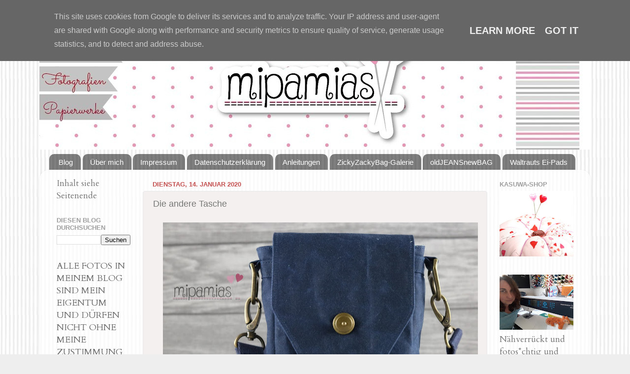

--- FILE ---
content_type: text/html; charset=UTF-8
request_url: https://www.mipamias.de/2020/01/die-andere-tasche.html
body_size: 44721
content:
<!DOCTYPE html>
<html class='v2' dir='ltr' xmlns='http://www.w3.org/1999/xhtml' xmlns:b='http://www.google.com/2005/gml/b' xmlns:data='http://www.google.com/2005/gml/data' xmlns:expr='http://www.google.com/2005/gml/expr'>
<head>
<link href='https://www.blogger.com/static/v1/widgets/335934321-css_bundle_v2.css' rel='stylesheet' type='text/css'/>
<meta content='width=1100' name='viewport'/>
<meta content='text/html; charset=UTF-8' http-equiv='Content-Type'/>
<meta content='blogger' name='generator'/>
<link href='https://www.mipamias.de/favicon.ico' rel='icon' type='image/x-icon'/>
<link href='https://www.mipamias.de/2020/01/die-andere-tasche.html' rel='canonical'/>
<link rel="alternate" type="application/atom+xml" title="mipamias - Atom" href="https://www.mipamias.de/feeds/posts/default" />
<link rel="alternate" type="application/rss+xml" title="mipamias - RSS" href="https://www.mipamias.de/feeds/posts/default?alt=rss" />
<link rel="service.post" type="application/atom+xml" title="mipamias - Atom" href="https://www.blogger.com/feeds/4295666093890303157/posts/default" />

<link rel="alternate" type="application/atom+xml" title="mipamias - Atom" href="https://www.mipamias.de/feeds/4152283541633560005/comments/default" />
<!--Can't find substitution for tag [blog.ieCssRetrofitLinks]-->
<link href='https://blogger.googleusercontent.com/img/b/R29vZ2xl/AVvXsEhZ6B8e-a73DSR56VY88yv8txiMhj87NJjOI8SPLDOWZ1lLNtF3LJE-vRKLpz5qoFS8THaio7EBmH5IuAB9P5kUNOVvOAL8dqjOkgebnP3R6KnDfhDC8cCxLQVHDktikaL_e1WSrtMmPkpU/s640/mipamias_dieanderetasche_3.jpg' rel='image_src'/>
<meta content='https://www.mipamias.de/2020/01/die-andere-tasche.html' property='og:url'/>
<meta content='Die andere Tasche' property='og:title'/>
<meta content='      Ich wusste ja schon, dass sie mir gefallen wird, aber dass ich sie sooo toll finde, das habe ich ehrlich gesagt nicht gedacht. Sie ist...' property='og:description'/>
<meta content='https://blogger.googleusercontent.com/img/b/R29vZ2xl/AVvXsEhZ6B8e-a73DSR56VY88yv8txiMhj87NJjOI8SPLDOWZ1lLNtF3LJE-vRKLpz5qoFS8THaio7EBmH5IuAB9P5kUNOVvOAL8dqjOkgebnP3R6KnDfhDC8cCxLQVHDktikaL_e1WSrtMmPkpU/w1200-h630-p-k-no-nu/mipamias_dieanderetasche_3.jpg' property='og:image'/>
<title>mipamias: Die andere Tasche</title>
<style type='text/css'>@font-face{font-family:'Cardo';font-style:normal;font-weight:400;font-display:swap;src:url(//fonts.gstatic.com/s/cardo/v21/wlp_gwjKBV1pqhvP3IE7225PUCk.woff2)format('woff2');unicode-range:U+0304-0305,U+0308,U+0331,U+10330-1034A;}@font-face{font-family:'Cardo';font-style:normal;font-weight:400;font-display:swap;src:url(//fonts.gstatic.com/s/cardo/v21/wlp_gwjKBV1pqhv03IE7225PUCk.woff2)format('woff2');unicode-range:U+1F00-1FFF;}@font-face{font-family:'Cardo';font-style:normal;font-weight:400;font-display:swap;src:url(//fonts.gstatic.com/s/cardo/v21/wlp_gwjKBV1pqhv73IE7225PUCk.woff2)format('woff2');unicode-range:U+0370-0377,U+037A-037F,U+0384-038A,U+038C,U+038E-03A1,U+03A3-03FF;}@font-face{font-family:'Cardo';font-style:normal;font-weight:400;font-display:swap;src:url(//fonts.gstatic.com/s/cardo/v21/wlp_gwjKBV1pqhv63IE7225PUCk.woff2)format('woff2');unicode-range:U+0307-0308,U+0590-05FF,U+200C-2010,U+20AA,U+25CC,U+FB1D-FB4F;}@font-face{font-family:'Cardo';font-style:normal;font-weight:400;font-display:swap;src:url(//fonts.gstatic.com/s/cardo/v21/wlp_gwjKBV1pqhu63IE7225PUCk.woff2)format('woff2');unicode-range:U+10300-1032F;}@font-face{font-family:'Cardo';font-style:normal;font-weight:400;font-display:swap;src:url(//fonts.gstatic.com/s/cardo/v21/wlp_gwjKBV1pqhvM3IE7225PUCk.woff2)format('woff2');unicode-range:U+16A0-16F8;}@font-face{font-family:'Cardo';font-style:normal;font-weight:400;font-display:swap;src:url(//fonts.gstatic.com/s/cardo/v21/wlp_gwjKBV1pqhv23IE7225PUCk.woff2)format('woff2');unicode-range:U+0100-02BA,U+02BD-02C5,U+02C7-02CC,U+02CE-02D7,U+02DD-02FF,U+0304,U+0308,U+0329,U+1D00-1DBF,U+1E00-1E9F,U+1EF2-1EFF,U+2020,U+20A0-20AB,U+20AD-20C0,U+2113,U+2C60-2C7F,U+A720-A7FF;}@font-face{font-family:'Cardo';font-style:normal;font-weight:400;font-display:swap;src:url(//fonts.gstatic.com/s/cardo/v21/wlp_gwjKBV1pqhv43IE7225P.woff2)format('woff2');unicode-range:U+0000-00FF,U+0131,U+0152-0153,U+02BB-02BC,U+02C6,U+02DA,U+02DC,U+0304,U+0308,U+0329,U+2000-206F,U+20AC,U+2122,U+2191,U+2193,U+2212,U+2215,U+FEFF,U+FFFD;}</style>
<style id='page-skin-1' type='text/css'><!--
/*-----------------------------------------------
Blogger Template Style
Name:     Picture Window
Designer: Blogger
URL:      www.blogger.com
----------------------------------------------- */
/* Content
----------------------------------------------- */
body {
font: normal normal 20px Cardo;
color: #777777;
background: #eeeeee url(//2.bp.blogspot.com/-XVZKGWTK2PE/U240k5sCa2I/AAAAAAAAMv4/Mv4x49nvcWM/s0/images.png) repeat scroll top left;
}
html body .region-inner {
min-width: 0;
max-width: 100%;
width: auto;
}
.content-outer {
font-size: 90%;
}
a:link {
text-decoration:none;
color: #c44f4f;
}
a:visited {
text-decoration:none;
color: #7a6666;
}
a:hover {
text-decoration:underline;
color: #ff5a67;
}
.content-outer {
background: transparent none repeat scroll top left;
-moz-border-radius: 0;
-webkit-border-radius: 0;
-goog-ms-border-radius: 0;
border-radius: 0;
-moz-box-shadow: 0 0 0 rgba(0, 0, 0, .15);
-webkit-box-shadow: 0 0 0 rgba(0, 0, 0, .15);
-goog-ms-box-shadow: 0 0 0 rgba(0, 0, 0, .15);
box-shadow: 0 0 0 rgba(0, 0, 0, .15);
margin: 20px auto;
}
.content-inner {
padding: 0;
}
/* Header
----------------------------------------------- */
.header-outer {
background: transparent none repeat-x scroll top left;
_background-image: none;
color: #ffffff;
-moz-border-radius: 0;
-webkit-border-radius: 0;
-goog-ms-border-radius: 0;
border-radius: 0;
}
.Header img, .Header #header-inner {
-moz-border-radius: 0;
-webkit-border-radius: 0;
-goog-ms-border-radius: 0;
border-radius: 0;
}
.header-inner .Header .titlewrapper,
.header-inner .Header .descriptionwrapper {
padding-left: 0;
padding-right: 0;
}
.Header h1 {
font: normal normal 36px Arial, Tahoma, Helvetica, FreeSans, sans-serif;
text-shadow: 1px 1px 3px rgba(0, 0, 0, 0.3);
}
.Header h1 a {
color: #ffffff;
}
.Header .description {
font-size: 130%;
}
/* Tabs
----------------------------------------------- */
.tabs-inner {
margin: .5em 20px 0;
padding: 0;
}
.tabs-inner .section {
margin: 0;
}
.tabs-inner .widget ul {
padding: 0;
background: transparent none repeat scroll bottom;
-moz-border-radius: 0;
-webkit-border-radius: 0;
-goog-ms-border-radius: 0;
border-radius: 0;
}
.tabs-inner .widget li {
border: none;
}
.tabs-inner .widget li a {
display: inline-block;
padding: .5em 1em;
margin-right: .25em;
color: #ffffff;
font: normal normal 15px Arial, Tahoma, Helvetica, FreeSans, sans-serif;
-moz-border-radius: 10px 10px 0 0;
-webkit-border-top-left-radius: 10px;
-webkit-border-top-right-radius: 10px;
-goog-ms-border-radius: 10px 10px 0 0;
border-radius: 10px 10px 0 0;
background: transparent url(//www.blogblog.com/1kt/transparent/black50.png) repeat scroll top left;
border-right: 1px solid transparent;
}
.tabs-inner .widget li:first-child a {
padding-left: 1.25em;
-moz-border-radius-topleft: 10px;
-moz-border-radius-bottomleft: 0;
-webkit-border-top-left-radius: 10px;
-webkit-border-bottom-left-radius: 0;
-goog-ms-border-top-left-radius: 10px;
-goog-ms-border-bottom-left-radius: 0;
border-top-left-radius: 10px;
border-bottom-left-radius: 0;
}
.tabs-inner .widget li.selected a,
.tabs-inner .widget li a:hover {
position: relative;
z-index: 1;
background: transparent url(//www.blogblog.com/1kt/transparent/white80.png) repeat scroll bottom;
color: #336699;
-moz-box-shadow: 0 0 3px rgba(0, 0, 0, .15);
-webkit-box-shadow: 0 0 3px rgba(0, 0, 0, .15);
-goog-ms-box-shadow: 0 0 3px rgba(0, 0, 0, .15);
box-shadow: 0 0 3px rgba(0, 0, 0, .15);
}
/* Headings
----------------------------------------------- */
h2 {
font: bold normal 13px Arial, Tahoma, Helvetica, FreeSans, sans-serif;
text-transform: uppercase;
color: #9f9f9f;
margin: .5em 0;
}
/* Main
----------------------------------------------- */
.main-outer {
background: transparent url(//www.blogblog.com/1kt/transparent/white80.png) repeat scroll top left;
-moz-border-radius: 20px 20px 0 0;
-webkit-border-top-left-radius: 20px;
-webkit-border-top-right-radius: 20px;
-webkit-border-bottom-left-radius: 0;
-webkit-border-bottom-right-radius: 0;
-goog-ms-border-radius: 20px 20px 0 0;
border-radius: 20px 20px 0 0;
-moz-box-shadow: 0 1px 3px rgba(0, 0, 0, .15);
-webkit-box-shadow: 0 1px 3px rgba(0, 0, 0, .15);
-goog-ms-box-shadow: 0 1px 3px rgba(0, 0, 0, .15);
box-shadow: 0 1px 3px rgba(0, 0, 0, .15);
}
.main-inner {
padding: 15px 20px 20px;
}
.main-inner .column-center-inner {
padding: 0 0;
}
.main-inner .column-left-inner {
padding-left: 0;
}
.main-inner .column-right-inner {
padding-right: 0;
}
/* Posts
----------------------------------------------- */
h3.post-title {
margin: 0;
font: normal normal 18px Arial, Tahoma, Helvetica, FreeSans, sans-serif;
}
.comments h4 {
margin: 1em 0 0;
font: normal normal 18px Arial, Tahoma, Helvetica, FreeSans, sans-serif;
}
.date-header span {
color: #c44f4f;
}
.post-outer {
background-color: #f4f0f0;
border: solid 1px #e7e7e7;
-moz-border-radius: 5px;
-webkit-border-radius: 5px;
border-radius: 5px;
-goog-ms-border-radius: 5px;
padding: 15px 20px;
margin: 0 -20px 20px;
}
.post-body {
line-height: 1.4;
font-size: 110%;
position: relative;
}
.post-header {
margin: 0 0 1.5em;
color: #acacac;
line-height: 1.6;
}
.post-footer {
margin: .5em 0 0;
color: #acacac;
line-height: 1.6;
}
#blog-pager {
font-size: 140%
}
#comments .comment-author {
padding-top: 1.5em;
border-top: dashed 1px #ccc;
border-top: dashed 1px rgba(128, 128, 128, .5);
background-position: 0 1.5em;
}
#comments .comment-author:first-child {
padding-top: 0;
border-top: none;
}
.avatar-image-container {
margin: .2em 0 0;
}
/* Comments
----------------------------------------------- */
.comments .comments-content .icon.blog-author {
background-repeat: no-repeat;
background-image: url([data-uri]);
}
.comments .comments-content .loadmore a {
border-top: 1px solid #ff5a67;
border-bottom: 1px solid #ff5a67;
}
.comments .continue {
border-top: 2px solid #ff5a67;
}
/* Widgets
----------------------------------------------- */
.widget ul, .widget #ArchiveList ul.flat {
padding: 0;
list-style: none;
}
.widget ul li, .widget #ArchiveList ul.flat li {
border-top: dashed 1px #ccc;
border-top: dashed 1px rgba(128, 128, 128, .5);
}
.widget ul li:first-child, .widget #ArchiveList ul.flat li:first-child {
border-top: none;
}
.widget .post-body ul {
list-style: disc;
}
.widget .post-body ul li {
border: none;
}
/* Footer
----------------------------------------------- */
.footer-outer {
color:#d7d7d7;
background: transparent url(//www.blogblog.com/1kt/transparent/black50.png) repeat scroll top left;
-moz-border-radius: 0 0 20px 20px;
-webkit-border-top-left-radius: 0;
-webkit-border-top-right-radius: 0;
-webkit-border-bottom-left-radius: 20px;
-webkit-border-bottom-right-radius: 20px;
-goog-ms-border-radius: 0 0 20px 20px;
border-radius: 0 0 20px 20px;
-moz-box-shadow: 0 1px 3px rgba(0, 0, 0, .15);
-webkit-box-shadow: 0 1px 3px rgba(0, 0, 0, .15);
-goog-ms-box-shadow: 0 1px 3px rgba(0, 0, 0, .15);
box-shadow: 0 1px 3px rgba(0, 0, 0, .15);
}
.footer-inner {
padding: 10px 20px 20px;
}
.footer-outer a {
color: #f1aeb5;
}
.footer-outer a:visited {
color: #f19891;
}
.footer-outer a:hover {
color: #ff5a67;
}
.footer-outer .widget h2 {
color: #bababa;
}
/* Mobile
----------------------------------------------- */
html body.mobile {
height: auto;
}
html body.mobile {
min-height: 480px;
background-size: 100% auto;
}
.mobile .body-fauxcolumn-outer {
background: transparent none repeat scroll top left;
}
html .mobile .mobile-date-outer, html .mobile .blog-pager {
border-bottom: none;
background: transparent url(//www.blogblog.com/1kt/transparent/white80.png) repeat scroll top left;
margin-bottom: 10px;
}
.mobile .date-outer {
background: transparent url(//www.blogblog.com/1kt/transparent/white80.png) repeat scroll top left;
}
.mobile .header-outer, .mobile .main-outer,
.mobile .post-outer, .mobile .footer-outer {
-moz-border-radius: 0;
-webkit-border-radius: 0;
-goog-ms-border-radius: 0;
border-radius: 0;
}
.mobile .content-outer,
.mobile .main-outer,
.mobile .post-outer {
background: inherit;
border: none;
}
.mobile .content-outer {
font-size: 100%;
}
.mobile-link-button {
background-color: #c44f4f;
}
.mobile-link-button a:link, .mobile-link-button a:visited {
color: #f4f0f0;
}
.mobile-index-contents {
color: #777777;
}
.mobile .tabs-inner .PageList .widget-content {
background: transparent url(//www.blogblog.com/1kt/transparent/white80.png) repeat scroll bottom;
color: #336699;
}
.mobile .tabs-inner .PageList .widget-content .pagelist-arrow {
border-left: 1px solid transparent;
}
#Header1_headerimg {
margin: auto;
}
.comment-thread ol{
counter-reset: i;
}
.comment-thread ol ol {
counter-reset: ii;
}
.comment-header:before {
content: counter(i,decimal)".";
font-weight: bold;
color: #ad3a2b;
counter-increment: i;
float: left;
padding-right: 3px;
}
--></style>
<style id='template-skin-1' type='text/css'><!--
body {
min-width: 1120px;
}
.content-outer, .content-fauxcolumn-outer, .region-inner {
min-width: 1120px;
max-width: 1120px;
_width: 1120px;
}
.main-inner .columns {
padding-left: 195px;
padding-right: 195px;
}
.main-inner .fauxcolumn-center-outer {
left: 195px;
right: 195px;
/* IE6 does not respect left and right together */
_width: expression(this.parentNode.offsetWidth -
parseInt("195px") -
parseInt("195px") + 'px');
}
.main-inner .fauxcolumn-left-outer {
width: 195px;
}
.main-inner .fauxcolumn-right-outer {
width: 195px;
}
.main-inner .column-left-outer {
width: 195px;
right: 100%;
margin-left: -195px;
}
.main-inner .column-right-outer {
width: 195px;
margin-right: -195px;
}
#layout {
min-width: 0;
}
#layout .content-outer {
min-width: 0;
width: 800px;
}
#layout .region-inner {
min-width: 0;
width: auto;
}
--></style>
<link href='https://www.blogger.com/dyn-css/authorization.css?targetBlogID=4295666093890303157&amp;zx=4d457f51-267e-44d8-ac21-b758c82dac02' media='none' onload='if(media!=&#39;all&#39;)media=&#39;all&#39;' rel='stylesheet'/><noscript><link href='https://www.blogger.com/dyn-css/authorization.css?targetBlogID=4295666093890303157&amp;zx=4d457f51-267e-44d8-ac21-b758c82dac02' rel='stylesheet'/></noscript>
<meta name='google-adsense-platform-account' content='ca-host-pub-1556223355139109'/>
<meta name='google-adsense-platform-domain' content='blogspot.com'/>

<script type="text/javascript" language="javascript">
  // Supply ads personalization default for EEA readers
  // See https://www.blogger.com/go/adspersonalization
  adsbygoogle = window.adsbygoogle || [];
  if (typeof adsbygoogle.requestNonPersonalizedAds === 'undefined') {
    adsbygoogle.requestNonPersonalizedAds = 1;
  }
</script>


</head>
<body class='loading variant-open'>
<div class='navbar no-items section' id='navbar'>
</div>
<div class='body-fauxcolumns'>
<div class='fauxcolumn-outer body-fauxcolumn-outer'>
<div class='cap-top'>
<div class='cap-left'></div>
<div class='cap-right'></div>
</div>
<div class='fauxborder-left'>
<div class='fauxborder-right'></div>
<div class='fauxcolumn-inner'>
</div>
</div>
<div class='cap-bottom'>
<div class='cap-left'></div>
<div class='cap-right'></div>
</div>
</div>
</div>
<div class='content'>
<div class='content-fauxcolumns'>
<div class='fauxcolumn-outer content-fauxcolumn-outer'>
<div class='cap-top'>
<div class='cap-left'></div>
<div class='cap-right'></div>
</div>
<div class='fauxborder-left'>
<div class='fauxborder-right'></div>
<div class='fauxcolumn-inner'>
</div>
</div>
<div class='cap-bottom'>
<div class='cap-left'></div>
<div class='cap-right'></div>
</div>
</div>
</div>
<div class='content-outer'>
<div class='content-cap-top cap-top'>
<div class='cap-left'></div>
<div class='cap-right'></div>
</div>
<div class='fauxborder-left content-fauxborder-left'>
<div class='fauxborder-right content-fauxborder-right'></div>
<div class='content-inner'>
<header>
<div class='header-outer'>
<div class='header-cap-top cap-top'>
<div class='cap-left'></div>
<div class='cap-right'></div>
</div>
<div class='fauxborder-left header-fauxborder-left'>
<div class='fauxborder-right header-fauxborder-right'></div>
<div class='region-inner header-inner'>
<div class='header section' id='header'><div class='widget Header' data-version='1' id='Header1'>
<div id='header-inner'>
<a href='https://www.mipamias.de/' style='display: block'>
<img alt='mipamias' height='254px; ' id='Header1_headerimg' src='https://blogger.googleusercontent.com/img/b/R29vZ2xl/AVvXsEi72DsVFFJrX9hXlqHmD4TPkoAqgRxt9b4B-loPpJg9Ezs0zMhnGUHVJ6KAm1v3Xcmk81R7cVpO9cWwgIFeGUOQx5Wuv9z1UcBZX-sDRtbRQpaWoOKLpqKau_j6d03DLsg-SjIT1uiL8Ua7/s1600/mipamias_blogheader_1017.jpg' style='display: block' width='1600px; '/>
</a>
</div>
</div></div>
</div>
</div>
<div class='header-cap-bottom cap-bottom'>
<div class='cap-left'></div>
<div class='cap-right'></div>
</div>
</div>
</header>
<div class='tabs-outer'>
<div class='tabs-cap-top cap-top'>
<div class='cap-left'></div>
<div class='cap-right'></div>
</div>
<div class='fauxborder-left tabs-fauxborder-left'>
<div class='fauxborder-right tabs-fauxborder-right'></div>
<div class='region-inner tabs-inner'>
<div class='tabs section' id='crosscol'><div class='widget PageList' data-version='1' id='PageList1'>
<div class='widget-content'>
<ul>
<li>
<a href='https://www.mipamias.de/'>Blog</a>
</li>
<li>
<a href='http://mipamias.blogspot.com/p/uber-mich.html'>Über mich</a>
</li>
<li>
<a href='https://www.mipamias.de/p/impressum_25.html'>Impressum</a>
</li>
<li>
<a href='http://mipamias.blogspot.com/p/impressum.html'>Datenschutzerklärung</a>
</li>
<li>
<a href='http://www.mipamias.de/p/tutorials-und-anleitungen.html'>Anleitungen</a>
</li>
<li>
<a href='https://www.mipamias.de/p/blog-page_7.html'>ZickyZackyBag-Galerie</a>
</li>
<li>
<a href='https://www.mipamias.de/p/blog-page_30.html'>oldJEANSnewBAG</a>
</li>
<li>
<a href='https://www.mipamias.de/p/stampin-up-stempel-dich-glucklich.html'> Waltrauts Ei-Pads</a>
</li>
</ul>
<div class='clear'></div>
</div>
</div></div>
<div class='tabs no-items section' id='crosscol-overflow'></div>
</div>
</div>
<div class='tabs-cap-bottom cap-bottom'>
<div class='cap-left'></div>
<div class='cap-right'></div>
</div>
</div>
<div class='main-outer'>
<div class='main-cap-top cap-top'>
<div class='cap-left'></div>
<div class='cap-right'></div>
</div>
<div class='fauxborder-left main-fauxborder-left'>
<div class='fauxborder-right main-fauxborder-right'></div>
<div class='region-inner main-inner'>
<div class='columns fauxcolumns'>
<div class='fauxcolumn-outer fauxcolumn-center-outer'>
<div class='cap-top'>
<div class='cap-left'></div>
<div class='cap-right'></div>
</div>
<div class='fauxborder-left'>
<div class='fauxborder-right'></div>
<div class='fauxcolumn-inner'>
</div>
</div>
<div class='cap-bottom'>
<div class='cap-left'></div>
<div class='cap-right'></div>
</div>
</div>
<div class='fauxcolumn-outer fauxcolumn-left-outer'>
<div class='cap-top'>
<div class='cap-left'></div>
<div class='cap-right'></div>
</div>
<div class='fauxborder-left'>
<div class='fauxborder-right'></div>
<div class='fauxcolumn-inner'>
</div>
</div>
<div class='cap-bottom'>
<div class='cap-left'></div>
<div class='cap-right'></div>
</div>
</div>
<div class='fauxcolumn-outer fauxcolumn-right-outer'>
<div class='cap-top'>
<div class='cap-left'></div>
<div class='cap-right'></div>
</div>
<div class='fauxborder-left'>
<div class='fauxborder-right'></div>
<div class='fauxcolumn-inner'>
</div>
</div>
<div class='cap-bottom'>
<div class='cap-left'></div>
<div class='cap-right'></div>
</div>
</div>
<!-- corrects IE6 width calculation -->
<div class='columns-inner'>
<div class='column-center-outer'>
<div class='column-center-inner'>
<div class='main section' id='main'><div class='widget Blog' data-version='1' id='Blog1'>
<div class='blog-posts hfeed'>

          <div class="date-outer">
        
<h2 class='date-header'><span>Dienstag, 14. Januar 2020</span></h2>

          <div class="date-posts">
        
<div class='post-outer'>
<div class='post hentry uncustomized-post-template' itemprop='blogPost' itemscope='itemscope' itemtype='http://schema.org/BlogPosting'>
<meta content='https://blogger.googleusercontent.com/img/b/R29vZ2xl/AVvXsEhZ6B8e-a73DSR56VY88yv8txiMhj87NJjOI8SPLDOWZ1lLNtF3LJE-vRKLpz5qoFS8THaio7EBmH5IuAB9P5kUNOVvOAL8dqjOkgebnP3R6KnDfhDC8cCxLQVHDktikaL_e1WSrtMmPkpU/s640/mipamias_dieanderetasche_3.jpg' itemprop='image_url'/>
<meta content='4295666093890303157' itemprop='blogId'/>
<meta content='4152283541633560005' itemprop='postId'/>
<a name='4152283541633560005'></a>
<h3 class='post-title entry-title' itemprop='name'>
Die andere Tasche
</h3>
<div class='post-header'>
<div class='post-header-line-1'></div>
</div>
<div class='post-body entry-content' id='post-body-4152283541633560005' itemprop='description articleBody'>
<div class="separator" style="clear: both; text-align: center;">
</div>
<div class="separator" style="clear: both; text-align: center;">
<a href="https://blogger.googleusercontent.com/img/b/R29vZ2xl/AVvXsEhZ6B8e-a73DSR56VY88yv8txiMhj87NJjOI8SPLDOWZ1lLNtF3LJE-vRKLpz5qoFS8THaio7EBmH5IuAB9P5kUNOVvOAL8dqjOkgebnP3R6KnDfhDC8cCxLQVHDktikaL_e1WSrtMmPkpU/s1600/mipamias_dieanderetasche_3.jpg" imageanchor="1" style="margin-left: 1em; margin-right: 1em;"><img border="0" data-original-height="1153" data-original-width="1600" height="460" src="https://blogger.googleusercontent.com/img/b/R29vZ2xl/AVvXsEhZ6B8e-a73DSR56VY88yv8txiMhj87NJjOI8SPLDOWZ1lLNtF3LJE-vRKLpz5qoFS8THaio7EBmH5IuAB9P5kUNOVvOAL8dqjOkgebnP3R6KnDfhDC8cCxLQVHDktikaL_e1WSrtMmPkpU/s640/mipamias_dieanderetasche_3.jpg" width="640" /></a></div>
<br />
<div style="text-align: center;">
Ich wusste ja schon, dass sie mir gefallen wird, aber dass ich sie sooo toll finde, das habe ich ehrlich gesagt nicht gedacht. Sie ist einfach, klein, eckig, blau. Meine andere Tasche. Das freebook ist von Lee (meinanderesich) und ich hatte mich schnell in diese kleine Dame verkuckt.&nbsp;</div>
<br />
<div class="separator" style="clear: both; text-align: center;">
<a href="https://blogger.googleusercontent.com/img/b/R29vZ2xl/AVvXsEiN4kWVyt2J-GqxMnStVt88PIsZGh_YsuBJoBd8XmO3l_o12z2Az2RLbV1-ZuAPlcRMrmNDyajKZMb9PTy7-j75saKTQO4l9xvY6j_1cEj-ZUmmxPGM5ghg-kLTRkGtWPJdDFtTRnxFqR5Y/s1600/mipamias_dieanderetasche_2.jpg" imageanchor="1" style="margin-left: 1em; margin-right: 1em;"><img border="0" data-original-height="1264" data-original-width="1600" height="504" src="https://blogger.googleusercontent.com/img/b/R29vZ2xl/AVvXsEiN4kWVyt2J-GqxMnStVt88PIsZGh_YsuBJoBd8XmO3l_o12z2Az2RLbV1-ZuAPlcRMrmNDyajKZMb9PTy7-j75saKTQO4l9xvY6j_1cEj-ZUmmxPGM5ghg-kLTRkGtWPJdDFtTRnxFqR5Y/s640/mipamias_dieanderetasche_2.jpg" width="640" /></a></div>
<br />
<div style="text-align: center;">
Ja, ich weiß, wie beim <b><a href="https://www.mipamias.de/2019/01/der-andere-rucksack.html" target="_blank">anderen Rucksack</a></b>... nochmal eckig, nochmal blau. Aber außer den Karabinern und dem Loxx-Knopf ist sie einfach und geradezu etwas "nackig" geblieben.&nbsp;</div>
<br />
<div class="separator" style="clear: both; text-align: center;">
<a href="https://blogger.googleusercontent.com/img/b/R29vZ2xl/AVvXsEgX9lpN7DTpEcbXG8aUYLWHgWdKCmatP38g4fUsQ7oy5_7jnyU_dxdrG0MEMDg_iAagPZI3Q4ZRqspM6E_5foQs3KxQTdd43Cpc_ZsMGnLntJAunqn7pW3mLtpeNPdXsKYdVGUUg2TjwbaB/s1600/mipamias_dieanderetasche_5.jpg" imageanchor="1" style="margin-left: 1em; margin-right: 1em;"><img border="0" data-original-height="1233" data-original-width="1600" height="492" src="https://blogger.googleusercontent.com/img/b/R29vZ2xl/AVvXsEgX9lpN7DTpEcbXG8aUYLWHgWdKCmatP38g4fUsQ7oy5_7jnyU_dxdrG0MEMDg_iAagPZI3Q4ZRqspM6E_5foQs3KxQTdd43Cpc_ZsMGnLntJAunqn7pW3mLtpeNPdXsKYdVGUUg2TjwbaB/s640/mipamias_dieanderetasche_5.jpg" width="640" /></a></div>
<br />
<div style="text-align: center;">
Innen ein kleines Farbenmix-Schätzchen. Kennt ihr den Stoff noch? Die Tasche ist perfekt für meinen kleinen, geliebten, roten Geldbeutel, mein Handy und Schlüssel. Ja, ein paar Taschentücher passen auch noch rein. Dann ist aber Schluss. :)</div>
<br />
<div class="separator" style="clear: both; text-align: center;">
<a href="https://blogger.googleusercontent.com/img/b/R29vZ2xl/AVvXsEjtd1746Uz2RkM6bkpB39eAVf9Z-Z7WR3PFSZ7ZuGwpqYPESrqilOcwU7sCmfoPG1T2X8t5YmEKE4aTi0JfMQtrJVUMntGkfEtl4IS306C063I53N8sOIyggwOWgIHv5Swo8L39x7I1WNSJ/s1600/mipamias_dieanderetasche_4.jpg" imageanchor="1" style="margin-left: 1em; margin-right: 1em;"><img border="0" data-original-height="1600" data-original-width="1378" height="640" src="https://blogger.googleusercontent.com/img/b/R29vZ2xl/AVvXsEjtd1746Uz2RkM6bkpB39eAVf9Z-Z7WR3PFSZ7ZuGwpqYPESrqilOcwU7sCmfoPG1T2X8t5YmEKE4aTi0JfMQtrJVUMntGkfEtl4IS306C063I53N8sOIyggwOWgIHv5Swo8L39x7I1WNSJ/s640/mipamias_dieanderetasche_4.jpg" width="550" /></a></div>
<br />
<div style="text-align: center;">
Nee, stimmt nicht. Hinten ist noch eine Reißverschlusstasche. Für Konzertkarten? Mal sehen.&nbsp;</div>
<br />
<div class="separator" style="clear: both; text-align: center;">
<a href="https://blogger.googleusercontent.com/img/b/R29vZ2xl/AVvXsEhEVH0if5aoQtdjKa6R7ANZMg7XM0Y11IWdg4GexweV6ca9cJ4H7szKwZsLX3aVyKH91zLFW66za5w2HoW40AjSM5ZzXGsZL6wV1FPzb3UIYnrn6fD8-F2r7seNdy-p6sKQlu7Pw7HBidS9/s1600/mipamias_dieanderetasche_1.jpg" imageanchor="1" style="margin-left: 1em; margin-right: 1em;"><img border="0" data-original-height="1600" data-original-width="1565" height="640" src="https://blogger.googleusercontent.com/img/b/R29vZ2xl/AVvXsEhEVH0if5aoQtdjKa6R7ANZMg7XM0Y11IWdg4GexweV6ca9cJ4H7szKwZsLX3aVyKH91zLFW66za5w2HoW40AjSM5ZzXGsZL6wV1FPzb3UIYnrn6fD8-F2r7seNdy-p6sKQlu7Pw7HBidS9/s640/mipamias_dieanderetasche_1.jpg" width="626" /></a></div>
<br />
<div style="text-align: center;">
Hier mein anderes Set bestehend aus dem anderen Rucksack und der anderen Tasche. Wann kommt denn der andere Geldbeutel, der andere Crossbag, das andere Mäppchen??? Hau&#180;s raus, Lee.&nbsp;</div>
<div style="text-align: center;">
Ich näh&#180;s - egal was kommt *lach!!! Danke für den tollen Schnitt. Das Freebook gibt&#180;s <a href="https://blog.bernina.com/de/2019/12/umhaengetasche-naehanleitung-schnittmuster/" rel="nofollow" target="_blank">HIER</a>.&nbsp;</div>
<div style="text-align: center;">
<br /></div>
<div style="text-align: center;">
LG Astrid</div>
<br />
<div style="text-align: right;">
Verlinkt bei</div>
<div style="text-align: right;">
<a href="https://www.creadienstag.de/2020/01/linkparty-407.html" rel="nofollow" target="_blank">Creadienstag</a></div>
<div style="text-align: right;">
<a href="https://elfiskartenblog.blogspot.com/2020/01/dvd58.html" rel="nofollow" target="_blank">DingsvomDienstag</a></div>
<div style="text-align: right;">
<a href="https://handmadeontuesday.blogspot.com/2020/01/handmade-in-tuesday-175.html" rel="nofollow" target="_blank">HOT-Handmade on Tuesday</a></div>
<div style='clear: both;'></div>
</div>
<div class='post-footer'>
<div class='post-footer-line post-footer-line-1'>
<span class='post-author vcard'>
</span>
<span class='post-timestamp'>
</span>
<span class='post-comment-link'>
</span>
<span class='post-icons'>
</span>
<div class='post-share-buttons goog-inline-block'>
</div>
</div>
<div class='post-footer-line post-footer-line-2'>
<span class='post-labels'>
Labels:
<a href='https://www.mipamias.de/search/label/Taschen' rel='tag'>Taschen</a>
</span>
</div>
<div class='post-footer-line post-footer-line-3'>
<span class='post-location'>
</span>
</div>
</div>
</div>
<div class='comments' id='comments'>
<a name='comments'></a>
<h4>8 Kommentare:</h4>
<div class='comments-content'>
<script async='async' src='' type='text/javascript'></script>
<script type='text/javascript'>
    (function() {
      var items = null;
      var msgs = null;
      var config = {};

// <![CDATA[
      var cursor = null;
      if (items && items.length > 0) {
        cursor = parseInt(items[items.length - 1].timestamp) + 1;
      }

      var bodyFromEntry = function(entry) {
        var text = (entry &&
                    ((entry.content && entry.content.$t) ||
                     (entry.summary && entry.summary.$t))) ||
            '';
        if (entry && entry.gd$extendedProperty) {
          for (var k in entry.gd$extendedProperty) {
            if (entry.gd$extendedProperty[k].name == 'blogger.contentRemoved') {
              return '<span class="deleted-comment">' + text + '</span>';
            }
          }
        }
        return text;
      }

      var parse = function(data) {
        cursor = null;
        var comments = [];
        if (data && data.feed && data.feed.entry) {
          for (var i = 0, entry; entry = data.feed.entry[i]; i++) {
            var comment = {};
            // comment ID, parsed out of the original id format
            var id = /blog-(\d+).post-(\d+)/.exec(entry.id.$t);
            comment.id = id ? id[2] : null;
            comment.body = bodyFromEntry(entry);
            comment.timestamp = Date.parse(entry.published.$t) + '';
            if (entry.author && entry.author.constructor === Array) {
              var auth = entry.author[0];
              if (auth) {
                comment.author = {
                  name: (auth.name ? auth.name.$t : undefined),
                  profileUrl: (auth.uri ? auth.uri.$t : undefined),
                  avatarUrl: (auth.gd$image ? auth.gd$image.src : undefined)
                };
              }
            }
            if (entry.link) {
              if (entry.link[2]) {
                comment.link = comment.permalink = entry.link[2].href;
              }
              if (entry.link[3]) {
                var pid = /.*comments\/default\/(\d+)\?.*/.exec(entry.link[3].href);
                if (pid && pid[1]) {
                  comment.parentId = pid[1];
                }
              }
            }
            comment.deleteclass = 'item-control blog-admin';
            if (entry.gd$extendedProperty) {
              for (var k in entry.gd$extendedProperty) {
                if (entry.gd$extendedProperty[k].name == 'blogger.itemClass') {
                  comment.deleteclass += ' ' + entry.gd$extendedProperty[k].value;
                } else if (entry.gd$extendedProperty[k].name == 'blogger.displayTime') {
                  comment.displayTime = entry.gd$extendedProperty[k].value;
                }
              }
            }
            comments.push(comment);
          }
        }
        return comments;
      };

      var paginator = function(callback) {
        if (hasMore()) {
          var url = config.feed + '?alt=json&v=2&orderby=published&reverse=false&max-results=50';
          if (cursor) {
            url += '&published-min=' + new Date(cursor).toISOString();
          }
          window.bloggercomments = function(data) {
            var parsed = parse(data);
            cursor = parsed.length < 50 ? null
                : parseInt(parsed[parsed.length - 1].timestamp) + 1
            callback(parsed);
            window.bloggercomments = null;
          }
          url += '&callback=bloggercomments';
          var script = document.createElement('script');
          script.type = 'text/javascript';
          script.src = url;
          document.getElementsByTagName('head')[0].appendChild(script);
        }
      };
      var hasMore = function() {
        return !!cursor;
      };
      var getMeta = function(key, comment) {
        if ('iswriter' == key) {
          var matches = !!comment.author
              && comment.author.name == config.authorName
              && comment.author.profileUrl == config.authorUrl;
          return matches ? 'true' : '';
        } else if ('deletelink' == key) {
          return config.baseUri + '/comment/delete/'
               + config.blogId + '/' + comment.id;
        } else if ('deleteclass' == key) {
          return comment.deleteclass;
        }
        return '';
      };

      var replybox = null;
      var replyUrlParts = null;
      var replyParent = undefined;

      var onReply = function(commentId, domId) {
        if (replybox == null) {
          // lazily cache replybox, and adjust to suit this style:
          replybox = document.getElementById('comment-editor');
          if (replybox != null) {
            replybox.height = '250px';
            replybox.style.display = 'block';
            replyUrlParts = replybox.src.split('#');
          }
        }
        if (replybox && (commentId !== replyParent)) {
          replybox.src = '';
          document.getElementById(domId).insertBefore(replybox, null);
          replybox.src = replyUrlParts[0]
              + (commentId ? '&parentID=' + commentId : '')
              + '#' + replyUrlParts[1];
          replyParent = commentId;
        }
      };

      var hash = (window.location.hash || '#').substring(1);
      var startThread, targetComment;
      if (/^comment-form_/.test(hash)) {
        startThread = hash.substring('comment-form_'.length);
      } else if (/^c[0-9]+$/.test(hash)) {
        targetComment = hash.substring(1);
      }

      // Configure commenting API:
      var configJso = {
        'maxDepth': config.maxThreadDepth
      };
      var provider = {
        'id': config.postId,
        'data': items,
        'loadNext': paginator,
        'hasMore': hasMore,
        'getMeta': getMeta,
        'onReply': onReply,
        'rendered': true,
        'initComment': targetComment,
        'initReplyThread': startThread,
        'config': configJso,
        'messages': msgs
      };

      var render = function() {
        if (window.goog && window.goog.comments) {
          var holder = document.getElementById('comment-holder');
          window.goog.comments.render(holder, provider);
        }
      };

      // render now, or queue to render when library loads:
      if (window.goog && window.goog.comments) {
        render();
      } else {
        window.goog = window.goog || {};
        window.goog.comments = window.goog.comments || {};
        window.goog.comments.loadQueue = window.goog.comments.loadQueue || [];
        window.goog.comments.loadQueue.push(render);
      }
    })();
// ]]>
  </script>
<div id='comment-holder'>
<div class="comment-thread toplevel-thread"><ol id="top-ra"><li class="comment" id="c3843825819398217881"><div class="avatar-image-container"><img src="//www.blogger.com/img/blogger_logo_round_35.png" alt=""/></div><div class="comment-block"><div class="comment-header"><cite class="user"><a href="https://www.blogger.com/profile/05987275292148062990" rel="nofollow">Astridka</a></cite><span class="icon user "></span><span class="datetime secondary-text"><a rel="nofollow" href="https://www.mipamias.de/2020/01/die-andere-tasche.html?showComment=1578986204290#c3843825819398217881">14. Januar 2020 um 08:16:00 MEZ</a></span></div><p class="comment-content">Ich bin ja auch so ein Anhänger kleiner Taschen...Danke für den Schnitthinweis!<br>LG<br>Astrid </p><span class="comment-actions secondary-text"><a class="comment-reply" target="_self" data-comment-id="3843825819398217881">Antworten</a><span class="item-control blog-admin blog-admin pid-221163004"><a target="_self" href="https://www.blogger.com/comment/delete/4295666093890303157/3843825819398217881">Löschen</a></span></span></div><div class="comment-replies"><div id="c3843825819398217881-rt" class="comment-thread inline-thread"><span class="thread-toggle thread-expanded"><span class="thread-arrow"></span><span class="thread-count"><a target="_self">Antworten</a></span></span><ol id="c3843825819398217881-ra" class="thread-chrome thread-expanded"><div><li class="comment" id="c5709388718694161087"><div class="avatar-image-container"><img src="//blogger.googleusercontent.com/img/b/R29vZ2xl/AVvXsEjXpb4b4Nc5BP4czSawoEdI6dm1ybZYyxqpJiLErqCBQ22LnkGgF2SKDz1dYCS3aOPh4pYAC2HJyTfNpAB9NtBqtYrQjpBFwpXUgWErSRuMvgTQOEMP4nbnD2eTDx0O9Q/s45-c/bitmap1.png-image3003-4294966341.png" alt=""/></div><div class="comment-block"><div class="comment-header"><cite class="user"><a href="https://www.blogger.com/profile/08987257983489291681" rel="nofollow">mipamias</a></cite><span class="icon user blog-author"></span><span class="datetime secondary-text"><a rel="nofollow" href="https://www.mipamias.de/2020/01/die-andere-tasche.html?showComment=1579024981374#c5709388718694161087">14. Januar 2020 um 19:03:00 MEZ</a></span></div><p class="comment-content">Sehr gerne, liebe Astrid</p><span class="comment-actions secondary-text"><span class="item-control blog-admin blog-admin pid-486917380"><a target="_self" href="https://www.blogger.com/comment/delete/4295666093890303157/5709388718694161087">Löschen</a></span></span></div><div class="comment-replies"><div id="c5709388718694161087-rt" class="comment-thread inline-thread hidden"><span class="thread-toggle thread-expanded"><span class="thread-arrow"></span><span class="thread-count"><a target="_self">Antworten</a></span></span><ol id="c5709388718694161087-ra" class="thread-chrome thread-expanded"><div></div><div id="c5709388718694161087-continue" class="continue"><a class="comment-reply" target="_self" data-comment-id="5709388718694161087">Antworten</a></div></ol></div></div><div class="comment-replybox-single" id="c5709388718694161087-ce"></div></li></div><div id="c3843825819398217881-continue" class="continue"><a class="comment-reply" target="_self" data-comment-id="3843825819398217881">Antworten</a></div></ol></div></div><div class="comment-replybox-single" id="c3843825819398217881-ce"></div></li><li class="comment" id="c3136249562679109592"><div class="avatar-image-container"><img src="//4.bp.blogspot.com/-zTW4EBLVTYo/ZZ2ARJk8KBI/AAAAAAAAyjc/WtpgotxQyEkUdqVVCJZiXgesCWIW1f8xwCK4BGAYYCw/s35/il_570xN.1304726122_p953.jpg" alt=""/></div><div class="comment-block"><div class="comment-header"><cite class="user"><a href="https://www.blogger.com/profile/14564697475184963652" rel="nofollow">Ulrikes Smaating</a></cite><span class="icon user "></span><span class="datetime secondary-text"><a rel="nofollow" href="https://www.mipamias.de/2020/01/die-andere-tasche.html?showComment=1578986837612#c3136249562679109592">14. Januar 2020 um 08:27:00 MEZ</a></span></div><p class="comment-content">Hej Astrid,<br>Der Rucksack erinnert mich sehr an die schwedische Version die ich so mag, ein toller Schnitt! Und die kleine Tasche ist mega! Die wär genau richtig für mich, ich hab immer nur Handy und Geldbörse und Schlüssel mit :0) deine Version gefällt mir! Ich muss da mal gleich schnuppern gehen.....Ganz liebe Grüße aus Dänemark, Ulrike:0</p><span class="comment-actions secondary-text"><a class="comment-reply" target="_self" data-comment-id="3136249562679109592">Antworten</a><span class="item-control blog-admin blog-admin pid-937964215"><a target="_self" href="https://www.blogger.com/comment/delete/4295666093890303157/3136249562679109592">Löschen</a></span></span></div><div class="comment-replies"><div id="c3136249562679109592-rt" class="comment-thread inline-thread"><span class="thread-toggle thread-expanded"><span class="thread-arrow"></span><span class="thread-count"><a target="_self">Antworten</a></span></span><ol id="c3136249562679109592-ra" class="thread-chrome thread-expanded"><div><li class="comment" id="c4806901860756972058"><div class="avatar-image-container"><img src="//blogger.googleusercontent.com/img/b/R29vZ2xl/AVvXsEjXpb4b4Nc5BP4czSawoEdI6dm1ybZYyxqpJiLErqCBQ22LnkGgF2SKDz1dYCS3aOPh4pYAC2HJyTfNpAB9NtBqtYrQjpBFwpXUgWErSRuMvgTQOEMP4nbnD2eTDx0O9Q/s45-c/bitmap1.png-image3003-4294966341.png" alt=""/></div><div class="comment-block"><div class="comment-header"><cite class="user"><a href="https://www.blogger.com/profile/08987257983489291681" rel="nofollow">mipamias</a></cite><span class="icon user blog-author"></span><span class="datetime secondary-text"><a rel="nofollow" href="https://www.mipamias.de/2020/01/die-andere-tasche.html?showComment=1579024960315#c4806901860756972058">14. Januar 2020 um 19:02:00 MEZ</a></span></div><p class="comment-content">Ganz lieben Dank, liebe Ulrike. Ich hab&#180; heute morgen vergessen, den Link zum freebook noch einzufügen... aber ich denke, du bist lange fündig geworden. Viel Spaß beim Nähen. :)<br>LG Astrid</p><span class="comment-actions secondary-text"><span class="item-control blog-admin blog-admin pid-486917380"><a target="_self" href="https://www.blogger.com/comment/delete/4295666093890303157/4806901860756972058">Löschen</a></span></span></div><div class="comment-replies"><div id="c4806901860756972058-rt" class="comment-thread inline-thread hidden"><span class="thread-toggle thread-expanded"><span class="thread-arrow"></span><span class="thread-count"><a target="_self">Antworten</a></span></span><ol id="c4806901860756972058-ra" class="thread-chrome thread-expanded"><div></div><div id="c4806901860756972058-continue" class="continue"><a class="comment-reply" target="_self" data-comment-id="4806901860756972058">Antworten</a></div></ol></div></div><div class="comment-replybox-single" id="c4806901860756972058-ce"></div></li></div><div id="c3136249562679109592-continue" class="continue"><a class="comment-reply" target="_self" data-comment-id="3136249562679109592">Antworten</a></div></ol></div></div><div class="comment-replybox-single" id="c3136249562679109592-ce"></div></li><li class="comment" id="c3497345436016979091"><div class="avatar-image-container"><img src="//blogger.googleusercontent.com/img/b/R29vZ2xl/AVvXsEghgKXc_Ldvd9a1isVtdnEBPqC9a4EYFL6kmOFZSMMayFmQ9sJahiDlbqeYtsPb3BVWT3hN-gE4ttfj_u2KgFXjBWBSjtZiExFBlswNWoNjGUZ08DoIM0Po6N-F4gGpZNs/s45-c/Eve01_kl.jpg" alt=""/></div><div class="comment-block"><div class="comment-header"><cite class="user"><a href="https://www.blogger.com/profile/04574443120567437085" rel="nofollow">Mit Nadel und Faden</a></cite><span class="icon user "></span><span class="datetime secondary-text"><a rel="nofollow" href="https://www.mipamias.de/2020/01/die-andere-tasche.html?showComment=1579016610602#c3497345436016979091">14. Januar 2020 um 16:43:00 MEZ</a></span></div><p class="comment-content">Ach, der Schnitt muss gleich auf meine Nähliste. Ich liebe kleine Taschen. Ist das Oilskin? Dein Exemplar ist wunderbar.<br>Liebe Grüße von Kerstin </p><span class="comment-actions secondary-text"><a class="comment-reply" target="_self" data-comment-id="3497345436016979091">Antworten</a><span class="item-control blog-admin blog-admin pid-27643352"><a target="_self" href="https://www.blogger.com/comment/delete/4295666093890303157/3497345436016979091">Löschen</a></span></span></div><div class="comment-replies"><div id="c3497345436016979091-rt" class="comment-thread inline-thread"><span class="thread-toggle thread-expanded"><span class="thread-arrow"></span><span class="thread-count"><a target="_self">Antworten</a></span></span><ol id="c3497345436016979091-ra" class="thread-chrome thread-expanded"><div><li class="comment" id="c8738656803801353051"><div class="avatar-image-container"><img src="//blogger.googleusercontent.com/img/b/R29vZ2xl/AVvXsEjXpb4b4Nc5BP4czSawoEdI6dm1ybZYyxqpJiLErqCBQ22LnkGgF2SKDz1dYCS3aOPh4pYAC2HJyTfNpAB9NtBqtYrQjpBFwpXUgWErSRuMvgTQOEMP4nbnD2eTDx0O9Q/s45-c/bitmap1.png-image3003-4294966341.png" alt=""/></div><div class="comment-block"><div class="comment-header"><cite class="user"><a href="https://www.blogger.com/profile/08987257983489291681" rel="nofollow">mipamias</a></cite><span class="icon user blog-author"></span><span class="datetime secondary-text"><a rel="nofollow" href="https://www.mipamias.de/2020/01/die-andere-tasche.html?showComment=1579024810606#c8738656803801353051">14. Januar 2020 um 19:00:00 MEZ</a></span></div><p class="comment-content">Danke, liebe Kerstin! Ja, das ist Oilskin, heavy Oilskin sogar (das etwas festere und etwas fettigere). LG Astrid</p><span class="comment-actions secondary-text"><span class="item-control blog-admin blog-admin pid-486917380"><a target="_self" href="https://www.blogger.com/comment/delete/4295666093890303157/8738656803801353051">Löschen</a></span></span></div><div class="comment-replies"><div id="c8738656803801353051-rt" class="comment-thread inline-thread hidden"><span class="thread-toggle thread-expanded"><span class="thread-arrow"></span><span class="thread-count"><a target="_self">Antworten</a></span></span><ol id="c8738656803801353051-ra" class="thread-chrome thread-expanded"><div></div><div id="c8738656803801353051-continue" class="continue"><a class="comment-reply" target="_self" data-comment-id="8738656803801353051">Antworten</a></div></ol></div></div><div class="comment-replybox-single" id="c8738656803801353051-ce"></div></li></div><div id="c3497345436016979091-continue" class="continue"><a class="comment-reply" target="_self" data-comment-id="3497345436016979091">Antworten</a></div></ol></div></div><div class="comment-replybox-single" id="c3497345436016979091-ce"></div></li><li class="comment" id="c2565658006679629361"><div class="avatar-image-container"><img src="//www.blogger.com/img/blogger_logo_round_35.png" alt=""/></div><div class="comment-block"><div class="comment-header"><cite class="user"><a href="https://www.blogger.com/profile/07684222084620855265" rel="nofollow">Valomea</a></cite><span class="icon user "></span><span class="datetime secondary-text"><a rel="nofollow" href="https://www.mipamias.de/2020/01/die-andere-tasche.html?showComment=1579022882032#c2565658006679629361">14. Januar 2020 um 18:28:00 MEZ</a></span></div><p class="comment-content">Ein super Duo!<br>LG<br>Elke</p><span class="comment-actions secondary-text"><a class="comment-reply" target="_self" data-comment-id="2565658006679629361">Antworten</a><span class="item-control blog-admin blog-admin pid-1122972547"><a target="_self" href="https://www.blogger.com/comment/delete/4295666093890303157/2565658006679629361">Löschen</a></span></span></div><div class="comment-replies"><div id="c2565658006679629361-rt" class="comment-thread inline-thread hidden"><span class="thread-toggle thread-expanded"><span class="thread-arrow"></span><span class="thread-count"><a target="_self">Antworten</a></span></span><ol id="c2565658006679629361-ra" class="thread-chrome thread-expanded"><div></div><div id="c2565658006679629361-continue" class="continue"><a class="comment-reply" target="_self" data-comment-id="2565658006679629361">Antworten</a></div></ol></div></div><div class="comment-replybox-single" id="c2565658006679629361-ce"></div></li><li class="comment" id="c8922928097205428309"><div class="avatar-image-container"><img src="//blogger.googleusercontent.com/img/b/R29vZ2xl/AVvXsEjeKBT1rtmdlOx_-nMtzYIeGNOI_6SV-vXl1VujiTBRRhtxU9tnb1jOHl6tWnAgoJz812IkVUnW5M6blUCPegew4BjTdUCf-9UDRHNJDqKnuZImf75F5s6tQCUApEuTD5k/s45-c/DSC_0542+1.jpg" alt=""/></div><div class="comment-block"><div class="comment-header"><cite class="user"><a href="https://www.blogger.com/profile/06599878835495858463" rel="nofollow">CheRRy&#39;s World by Geraldine</a></cite><span class="icon user "></span><span class="datetime secondary-text"><a rel="nofollow" href="https://www.mipamias.de/2020/01/die-andere-tasche.html?showComment=1579034421352#c8922928097205428309">14. Januar 2020 um 21:40:00 MEZ</a></span></div><p class="comment-content">Meinen blauen Oilskin hatte ich dafür auch schon in der Hand ;) Deine wäre auch genau mein Stil :) Und ja, meine wird mal beim nächsten Konzert getestet... Annenmaykanterei im Februar ;) <br>GLG, Geraldine</p><span class="comment-actions secondary-text"><a class="comment-reply" target="_self" data-comment-id="8922928097205428309">Antworten</a><span class="item-control blog-admin blog-admin pid-812228023"><a target="_self" href="https://www.blogger.com/comment/delete/4295666093890303157/8922928097205428309">Löschen</a></span></span></div><div class="comment-replies"><div id="c8922928097205428309-rt" class="comment-thread inline-thread hidden"><span class="thread-toggle thread-expanded"><span class="thread-arrow"></span><span class="thread-count"><a target="_self">Antworten</a></span></span><ol id="c8922928097205428309-ra" class="thread-chrome thread-expanded"><div></div><div id="c8922928097205428309-continue" class="continue"><a class="comment-reply" target="_self" data-comment-id="8922928097205428309">Antworten</a></div></ol></div></div><div class="comment-replybox-single" id="c8922928097205428309-ce"></div></li></ol><div id="top-continue" class="continue"><a class="comment-reply" target="_self">Kommentar hinzufügen</a></div><div class="comment-replybox-thread" id="top-ce"></div><div class="loadmore hidden" data-post-id="4152283541633560005"><a target="_self">Weitere laden...</a></div></div>
</div>
</div>
<p class='comment-footer'>
<div class='comment-form'>
<a name='comment-form'></a>
<p>Ich freue mich über jeden Kommentar von Euch!<br /><br />+++++++++++++++++++++++++++++++++++++++++++++++++++++++++++++++++++++++<br />Auf Grund der neuen Datenschutzrichtlinien ist dieser Satz wichtig: Mit der Nutzung der Kommentarfunktion erklärst DU dich mit der Speicherung und Verarbeitung DEINER angegebenen Daten, durch diese Webseite einverstanden. Du kannst Deine Kommentare natürlich jederzeit wieder löschen lassen. Detaillierte Informationen dazu findest Du in der Datenschutz-Erklärung, die du im oberen Reiter beim Impressum findest: https://www.mipamias.de/p/impressum_25.html<br />+++++++++++++++++++++++++++++++++++++++++++++++++++++++++++++++++++++++<br /></p>
<a href='https://www.blogger.com/comment/frame/4295666093890303157?po=4152283541633560005&hl=de&saa=85391&origin=https://www.mipamias.de' id='comment-editor-src'></a>
<iframe allowtransparency='true' class='blogger-iframe-colorize blogger-comment-from-post' frameborder='0' height='410px' id='comment-editor' name='comment-editor' src='' width='100%'></iframe>
<script src='https://www.blogger.com/static/v1/jsbin/2830521187-comment_from_post_iframe.js' type='text/javascript'></script>
<script type='text/javascript'>
      BLOG_CMT_createIframe('https://www.blogger.com/rpc_relay.html');
    </script>
</div>
</p>
<div id='backlinks-container'>
<div id='Blog1_backlinks-container'>
</div>
</div>
</div>
</div>

        </div></div>
      
</div>
<div class='blog-pager' id='blog-pager'>
<span id='blog-pager-newer-link'>
<a class='blog-pager-newer-link' href='https://www.mipamias.de/2020/01/u-heft-hulle-mause-im-weltall.html' id='Blog1_blog-pager-newer-link' title='Neuerer Post'>Neuerer Post</a>
</span>
<span id='blog-pager-older-link'>
<a class='blog-pager-older-link' href='https://www.mipamias.de/2020/01/u-hefthulle-winterelfen.html' id='Blog1_blog-pager-older-link' title='Älterer Post'>Älterer Post</a>
</span>
<a class='home-link' href='https://www.mipamias.de/'>Startseite</a>
</div>
<div class='clear'></div>
<div class='post-feeds'>
<div class='feed-links'>
Abonnieren
<a class='feed-link' href='https://www.mipamias.de/feeds/4152283541633560005/comments/default' target='_blank' type='application/atom+xml'>Kommentare zum Post (Atom)</a>
</div>
</div>
</div></div>
</div>
</div>
<div class='column-left-outer'>
<div class='column-left-inner'>
<aside>
<div class='sidebar section' id='sidebar-left-1'><div class='widget Text' data-version='1' id='Text3'>
<div class='widget-content'>
Inhalt siehe Seitenende
</div>
<div class='clear'></div>
</div>
<div class='widget BlogSearch' data-version='1' id='BlogSearch1'>
<h2 class='title'>Diesen Blog durchsuchen</h2>
<div class='widget-content'>
<div id='BlogSearch1_form'>
<form action='https://www.mipamias.de/search' class='gsc-search-box' target='_top'>
<table cellpadding='0' cellspacing='0' class='gsc-search-box'>
<tbody>
<tr>
<td class='gsc-input'>
<input autocomplete='off' class='gsc-input' name='q' size='10' title='search' type='text' value=''/>
</td>
<td class='gsc-search-button'>
<input class='gsc-search-button' title='search' type='submit' value='Suchen'/>
</td>
</tr>
</tbody>
</table>
</form>
</div>
</div>
<div class='clear'></div>
</div><div class='widget Text' data-version='1' id='Text2'>
<div class='widget-content'>
<span style="color:#666666;">ALLE FOTOS IN MEINEM BLOG SIND MEIN EIGENTUM UND DÜRFEN NICHT OHNE MEINE ZUSTIMMUNG VERWENDET WERDEN!</span><br /><br />
</div>
<div class='clear'></div>
</div><div class='widget BlogList' data-version='1' id='BlogList1'>
<h2 class='title'>Hier kuck ich gerne</h2>
<div class='widget-content'>
<div class='blog-list-container' id='BlogList1_container'>
<ul id='BlogList1_blogs'>
<li style='display: block;'>
<div class='blog-icon'>
<img data-lateloadsrc='https://lh3.googleusercontent.com/blogger_img_proxy/AEn0k_vYei-CPpjNcLzNLqVXuRsFkiLU-JLY6kJPWLvdArg6e1zhsZG7hOrCGyVUdalD1kS0rmTnsCfreLcYmFEcOFca32J6V7zPsXgStH1nPQoljA=s16-w16-h16' height='16' width='16'/>
</div>
<div class='blog-content'>
<div class='blog-title'>
<a href='https://naehoma-moni.blogspot.com/' target='_blank'>
Nähoma moni</a>
</div>
<div class='item-content'>
<div class='item-thumbnail'>
<a href='https://naehoma-moni.blogspot.com/' target='_blank'>
<img alt='' border='0' height='72' src='https://blogger.googleusercontent.com/img/b/R29vZ2xl/[base64]/s72-w293-h274-c/PXL_20260115_152802681.MP.jpg' width='72'/>
</a>
</div>
<span class='item-title'>
<a href='https://naehoma-moni.blogspot.com/2026/01/freitagsblumen.html' target='_blank'>
Freitagsblumen
</a>
</span>
<div class='item-time'>
vor 5 Stunden
</div>
</div>
</div>
<div style='clear: both;'></div>
</li>
<li style='display: block;'>
<div class='blog-icon'>
<img data-lateloadsrc='https://lh3.googleusercontent.com/blogger_img_proxy/AEn0k_vHjTR8SBv6GPvkUuwA8GZQVH7CwISLeXA6-WrxV2ulvtZnFif_ronbHi4zbyimuoH9f8QfP9XlZKcSw0tFub1MJzF6XLRjkvYD8g=s16-w16-h16' height='16' width='16'/>
</div>
<div class='blog-content'>
<div class='blog-title'>
<a href='https://valomea.blogspot.com/' target='_blank'>
Valomea's Flickenkiste</a>
</div>
<div class='item-content'>
<div class='item-thumbnail'>
<a href='https://valomea.blogspot.com/' target='_blank'>
<img alt='' border='0' height='72' src='https://blogger.googleusercontent.com/img/b/R29vZ2xl/AVvXsEjrAjme7v4Sx0xyqG0KphwI47f43n7Eom0xVmIUkQIHrT3oJUWAurNaxrqxoe37lFYGXyaeAYEvcr-VAScqLDYq_neF2ZzBOCoAbN-zUZJCmZyORU3nVOBL7wgIPHbJSf2_v3WC5CdjbQrK0L7_b4p5LIi1I0_FIwetNRWensFxV0tqPX3_aItgZSJoDq0/s72-c/IMG_7804.JPG' width='72'/>
</a>
</div>
<span class='item-title'>
<a href='https://valomea.blogspot.com/2026/01/bingo-2026-buntes-treiben-am-vogelhaus.html' target='_blank'>
Bingo 2026! - Buntes Treiben am Vogelhaus
</a>
</span>
<div class='item-time'>
vor 6 Stunden
</div>
</div>
</div>
<div style='clear: both;'></div>
</li>
<li style='display: block;'>
<div class='blog-icon'>
<img data-lateloadsrc='https://lh3.googleusercontent.com/blogger_img_proxy/AEn0k_skye_nu2RAoNaBqMXbzdc2adXeVmCtOAhRO6zC6sEahsRwzU5R__YVdPr_P94b2gql9jFVWKNk5NBBOEIKuBrQKIO-165VBGh-Tg=s16-w16-h16' height='16' width='16'/>
</div>
<div class='blog-content'>
<div class='blog-title'>
<a href='https://niwibo.blogspot.com/' target='_blank'>
niwibo - life is so beautiful</a>
</div>
<div class='item-content'>
<div class='item-thumbnail'>
<a href='https://niwibo.blogspot.com/' target='_blank'>
<img alt='' border='0' height='72' src='https://blogger.googleusercontent.com/img/a/AVvXsEgQIUHc2KxuwIXhPRhfDJXOmJe8MWxEh_QQzpLmQuMInxhYY0JtnNUJaNySb8Ie1YVyRhB5D_Zy5IkE5eNyDWuFrYotBazYzb61HNIIHJvkpX8NvCEHF0XNovdVa1v8_dJFQxX_XhsNbnyk7NSu_fDoFp5tSY4OehoODBIpxIdDHJMO8u9yYd88K0rzar_7=s72-w544-h640-c' width='72'/>
</a>
</div>
<span class='item-title'>
<a href='https://niwibo.blogspot.com/2026/01/wei-clean-und-schlicht.html' target='_blank'>
Weiß - Clean und schlicht
</a>
</span>
<div class='item-time'>
vor 8 Stunden
</div>
</div>
</div>
<div style='clear: both;'></div>
</li>
<li style='display: block;'>
<div class='blog-icon'>
<img data-lateloadsrc='https://lh3.googleusercontent.com/blogger_img_proxy/AEn0k_tTPOWbh4HAs5qChJDGgFhlOMVM0I9tImuulbLjW7XfkMm08oUer2g1uXEcbsw4acuXYfIv_VGYWfClU-0gd7lbXwiWFdUDoOkOxrIZ9fz5rCMpBss=s16-w16-h16' height='16' width='16'/>
</div>
<div class='blog-content'>
<div class='blog-title'>
<a href='https://mitnadelundfaden.blogspot.com/' target='_blank'>
Mit Nadel und Faden</a>
</div>
<div class='item-content'>
<div class='item-thumbnail'>
<a href='https://mitnadelundfaden.blogspot.com/' target='_blank'>
<img alt='' border='0' height='72' src='https://blogger.googleusercontent.com/img/b/R29vZ2xl/AVvXsEhlHtFx9ejNfWGx5u1zw-dKW6qbIhIqZF8kl2F0ZklbOuFIkr9_d4qUyeVLrXl9t0KEET7fTb_lq5OA4WrRmDWXNpK5fzAPY5umLRrVmeCtOvV0R6Rpn2ehAnN08Y9j3ZqjjtmSLoqoyS9ewaJbCJbCoUYt9bY1BJqIiAes9CPS4oaLULuPzrWiecHR8AA/s72-c/20251224_100915.jpg' width='72'/>
</a>
</div>
<span class='item-title'>
<a href='https://mitnadelundfaden.blogspot.com/2026/01/baumschmuck.html' target='_blank'>
Baumschmuck
</a>
</span>
<div class='item-time'>
vor 1 Tag
</div>
</div>
</div>
<div style='clear: both;'></div>
</li>
<li style='display: block;'>
<div class='blog-icon'>
<img data-lateloadsrc='https://lh3.googleusercontent.com/blogger_img_proxy/AEn0k_t07znSdmR3vbI_E9uZJs3a8M22T2qicgGu1escpeyGVNQR6BrB-SSEEJUfuXpL3cKS0-ij7us88ScCHjG_nwkzNew=s16-w16-h16' height='16' width='16'/>
</div>
<div class='blog-content'>
<div class='blog-title'>
<a href='https://nahtlust.de' target='_blank'>
nahtlust</a>
</div>
<div class='item-content'>
<span class='item-title'>
<a href='https://nahtlust.de/2026/01/14/mittwochsmix-collage-in-weiss-weiterhin-wenig-grau/' target='_blank'>
MittwochsMix: Collage in Weiß, weiterhin wenig Grau
</a>
</span>
<div class='item-time'>
vor 2 Tagen
</div>
</div>
</div>
<div style='clear: both;'></div>
</li>
<li style='display: block;'>
<div class='blog-icon'>
<img data-lateloadsrc='https://lh3.googleusercontent.com/blogger_img_proxy/AEn0k_sbmCdyC5gSB_DhC-c0hRSkqrhMnwpFzf5t-NMZSB3LtUCQqRn324RaK0knI3ymuopR-9WEHxgO6_gIP8na0M2y6NQPN5U_e4n-ntKW9JB-bvvIHQ=s16-w16-h16' height='16' width='16'/>
</div>
<div class='blog-content'>
<div class='blog-title'>
<a href='https://elfiskartenblog.blogspot.com/' target='_blank'>
ELFiS Kartenblog</a>
</div>
<div class='item-content'>
<div class='item-thumbnail'>
<a href='https://elfiskartenblog.blogspot.com/' target='_blank'>
<img alt='' border='0' height='72' src='https://blogger.googleusercontent.com/img/b/R29vZ2xl/AVvXsEhac9mN_gC5q5PNeB8XL3UIou8f4zRZkEqGWR9VqSVbNq6aReYoKSnCsrTl6lr6MQZCU1R4pJUb-jXdnBvvPTamsj9QKerLEk0Clt1oOsx1DVDcSq951ACymVZcTy_xLTFROoeIDV5J4s9iDXcWHXtu1vmZPaj33OhSnpvQFYT8pinDBCAw1OSlKf6H1bM/s72-w400-h400-c/53-Liebling%20-%20BLOG.jpg' width='72'/>
</a>
</div>
<span class='item-title'>
<a href='https://elfiskartenblog.blogspot.com/2026/01/dvd367.html' target='_blank'>
DvD~367
</a>
</span>
<div class='item-time'>
vor 3 Tagen
</div>
</div>
</div>
<div style='clear: both;'></div>
</li>
<li style='display: block;'>
<div class='blog-icon'>
<img data-lateloadsrc='https://lh3.googleusercontent.com/blogger_img_proxy/AEn0k_uW_-yROL1FPfCkTQ8eBj1YEKqHME64gTojCqDyjqRJbVjvlp3HYaOQmFIVNZ9012F4haAKmv-0YEAa0izT80eOgTff2pvVxLt2brhue2k=s16-w16-h16' height='16' width='16'/>
</div>
<div class='blog-content'>
<div class='blog-title'>
<a href='https://bimbambuki.blogspot.com/' target='_blank'>
.................. bimbambuki</a>
</div>
<div class='item-content'>
<div class='item-thumbnail'>
<a href='https://bimbambuki.blogspot.com/' target='_blank'>
<img alt='' border='0' height='72' src='https://blogger.googleusercontent.com/img/b/R29vZ2xl/AVvXsEia0KHOaFaSNz7Jnvd-26qixWKr3yiNLWHlUgI2f0DcZygn1k0XmjvCJS7Mom3_yvwpGYZy8fWKpfH7tm4bKmyotHRPtJ-i-GlZGfH-M5vbM7aSUD2LS4QJX-mKJ54rTGRd9snhyYq-JFeR2R2anZ2kpapR-lm6wqyEW5g2FQZjJE_ic0XnNu2zCgTQCAGZ/s72-w640-h480-c/bimbambuki%20260112%2001.jpeg' width='72'/>
</a>
</div>
<span class='item-title'>
<a href='https://bimbambuki.blogspot.com/2026/01/12-von-12-im-januar.html' target='_blank'>
12 von 12 im Januar
</a>
</span>
<div class='item-time'>
vor 3 Tagen
</div>
</div>
</div>
<div style='clear: both;'></div>
</li>
<li style='display: none;'>
<div class='blog-icon'>
<img data-lateloadsrc='https://lh3.googleusercontent.com/blogger_img_proxy/AEn0k_toYbBhvMIFHv0oG9RuMv7Z2zOGFbkoJzzEn0B4DCkfnfI_j3yAVtYiKV5KU4bToBCWqTo7HsWbFrIsq5g2cLoanj-Fphfgdq6OZPyxGs7bgb45IA=s16-w16-h16' height='16' width='16'/>
</div>
<div class='blog-content'>
<div class='blog-title'>
<a href='https://lieblingstuecke.blogspot.com/' target='_blank'>
Lieblingsstücke</a>
</div>
<div class='item-content'>
<div class='item-thumbnail'>
<a href='https://lieblingstuecke.blogspot.com/' target='_blank'>
<img alt='' border='0' height='72' src='https://blogger.googleusercontent.com/img/b/R29vZ2xl/AVvXsEjV_UwWm7lq9nej-YwfVFq5RNBpzg7WmYVFNeUlQT4Xc8NgNHTok972tGfpX-2QJAKpI2PQEggS7K0sBwiJSs2nUo6JFffWNWbbGZAtdgLqL49Ulvc6vXfghdyAxmbUH1DgbgcFjDILora9GsdTExkGTglVZRWvYiPHhqEdGIT9d8d-6C10VmpJQsRZjj9t/s72-c/Lieblingsstuecke-Linkparty-Linksammlung-Blog-Kreativ-Handarbeit-Basteln-Winter.jpg.webp' width='72'/>
</a>
</div>
<span class='item-title'>
<a href='https://lieblingstuecke.blogspot.com/2026/01/lieblingsstucke-januar-2026.html' target='_blank'>
Lieblingsstücke Januar 2026
</a>
</span>
<div class='item-time'>
vor 2 Wochen
</div>
</div>
</div>
<div style='clear: both;'></div>
</li>
<li style='display: none;'>
<div class='blog-icon'>
<img data-lateloadsrc='https://lh3.googleusercontent.com/blogger_img_proxy/AEn0k_sO6WM9ey-HBlyjhXrR_4D6yv6mWV70ClUc3Jt7yoIxYJ491QyeC7ySIq7-lshjsSF8fIk_OV3WX4fMlGhfbOOc=s16-w16-h16' height='16' width='16'/>
</div>
<div class='blog-content'>
<div class='blog-title'>
<a href='https://creativsalat.de' target='_blank'>
Creativsalat</a>
</div>
<div class='item-content'>
<span class='item-title'>
<a href='https://creativsalat.de/creativsalat-linkparty-01-2026/' target='_blank'>
Creativsalat Linkparty #1-2026 &#8211; Januar
</a>
</span>
<div class='item-time'>
vor 2 Wochen
</div>
</div>
</div>
<div style='clear: both;'></div>
</li>
<li style='display: none;'>
<div class='blog-icon'>
<img data-lateloadsrc='https://lh3.googleusercontent.com/blogger_img_proxy/AEn0k_vOY1lXkxywRZ3xTJvWDOEmyrOUDxCd85drpX9XobvrxejnZg4d-cyJSlbjfP4tgDCSIdz1keTe6OBZCpi-t8WrB0D4064ZgUf0T9mA=s16-w16-h16' height='16' width='16'/>
</div>
<div class='blog-content'>
<div class='blog-title'>
<a href='https://evafuchs.blogspot.com/' target='_blank'>
verfuchstundzugenäht</a>
</div>
<div class='item-content'>
<div class='item-thumbnail'>
<a href='https://evafuchs.blogspot.com/' target='_blank'>
<img alt='' border='0' height='72' src='https://blogger.googleusercontent.com/img/b/R29vZ2xl/AVvXsEgZJLXuJmIbtIGJNU8f2qBn0Htf-bo5DyGJaHEp5zET4ghosK0HPeIcH-aq0jwMAgb-6ctugB4CaznZEdOv8BRuO1IPKFhvVBL4r6UARSFBAzcTA9UU70mX12CxynAPks96skVVPhOTM_MXJN8E212wD3QmO4MDWQMY2iOP0ZHUX4R5hy3DSH2-z68LGcw/s72-c/12%20Dezember%2025%20klein.jpg' width='72'/>
</a>
</div>
<span class='item-title'>
<a href='https://evafuchs.blogspot.com/2025/12/12tel-blickdezember2025.html' target='_blank'>
12tel-Blick.Dezember.2025
</a>
</span>
<div class='item-time'>
vor 2 Wochen
</div>
</div>
</div>
<div style='clear: both;'></div>
</li>
<li style='display: none;'>
<div class='blog-icon'>
<img data-lateloadsrc='https://lh3.googleusercontent.com/blogger_img_proxy/AEn0k_ulVc6fXTgIGWrOP9xucuZH1Rr-g08HTbxmBtS8IMI9TAOoAbIoxx4eF2fEGP1gqS1zDz4RaN_He7Fi23sJARZsA1P9UodyaHM2FQ=s16-w16-h16' height='16' width='16'/>
</div>
<div class='blog-content'>
<div class='blog-title'>
<a href='https://www.greenfietsen.de/' target='_blank'>
greenfietsen.de</a>
</div>
<div class='item-content'>
<span class='item-title'>
<a href='https://www.greenfietsen.de/2025/12/jahresrueckblick-2025.html' target='_blank'>
Jahresrückblick 2025
</a>
</span>
<div class='item-time'>
vor 2 Wochen
</div>
</div>
</div>
<div style='clear: both;'></div>
</li>
<li style='display: none;'>
<div class='blog-icon'>
<img data-lateloadsrc='https://lh3.googleusercontent.com/blogger_img_proxy/AEn0k_vB2XPlcScKFA1jRq0P7JAK-pHva8QiI9IcG48y5-UYU72t7wI2HoOcSgQKJPC_iL6N-nqHfa9mEv5Gd2K5O0P2nluqc1U=s16-w16-h16' height='16' width='16'/>
</div>
<div class='blog-content'>
<div class='blog-title'>
<a href='https://www.maritabw.de' target='_blank'>
Handmade by Maritabw</a>
</div>
<div class='item-content'>
<span class='item-title'>
<a href='https://www.maritabw.de/besondere-post-zu-weihnachten/' target='_blank'>
Besondere Post zu Weihnachten
</a>
</span>
<div class='item-time'>
vor 2 Wochen
</div>
</div>
</div>
<div style='clear: both;'></div>
</li>
<li style='display: none;'>
<div class='blog-icon'>
<img data-lateloadsrc='https://lh3.googleusercontent.com/blogger_img_proxy/AEn0k_uojSOqDKamVO1TDR059_SzZSXaGg_U0jIJ4j4GCescipmEhjgJVNFWRBnCIavhN-81RAlvN8I4uxozqyTf6bt8HZGbZ3243dEyU_J6CQ=s16-w16-h16' height='16' width='16'/>
</div>
<div class='blog-content'>
<div class='blog-title'>
<a href='https://machwerke.blogspot.com/' target='_blank'>
machwerk</a>
</div>
<div class='item-content'>
<div class='item-thumbnail'>
<a href='https://machwerke.blogspot.com/' target='_blank'>
<img alt='' border='0' height='72' src='https://blogger.googleusercontent.com/img/b/R29vZ2xl/[base64]/s72-c/graz2.jpg' width='72'/>
</a>
</div>
<span class='item-title'>
<a href='https://machwerke.blogspot.com/2025/04/bei-den-dinkelsbuhler-patchworktagen.html' target='_blank'>
Kreativ-Workshop in Graz!
</a>
</span>
<div class='item-time'>
vor 9 Monaten
</div>
</div>
</div>
<div style='clear: both;'></div>
</li>
<li style='display: none;'>
<div class='blog-icon'>
<img data-lateloadsrc='https://lh3.googleusercontent.com/blogger_img_proxy/AEn0k_ty2WgqDv_6Ik7e2GEHvY_CWRu4YW4JesUmCty07pmupHYl2O8rkwhb25-sPpC9zCyvuHtq-KLIiG4blS6B6ewmX_bw8ohGpZkjZE0UORWi5GVoNH5EBLQZwXg=s16-w16-h16' height='16' width='16'/>
</div>
<div class='blog-content'>
<div class='blog-title'>
<a href='https://nunusgarnundstofflabor.blogspot.com/' target='_blank'>
NuNu&#180;s Garn-und Stofflabor</a>
</div>
<div class='item-content'>
<div class='item-thumbnail'>
<a href='https://nunusgarnundstofflabor.blogspot.com/' target='_blank'>
<img alt='' border='0' height='72' src='https://blogger.googleusercontent.com/img/b/R29vZ2xl/AVvXsEgVDK4tjsjlrCpCC7z7ETgPigK4oRYpl9OForWJ-x-5ssKakjxWHiFFwYa3-cPKBgXLLOYv2IKFqHWEUbXfY8gxBqs8TQ3TMLpvSbafLSH8evPkLLpdtc_4_BoFjKd2fAI16Ht5CXcWzPcAsL79kA9_BuiDxlayMyZpjTsSB_PhNO69W_bik_sqmTR7enU/s72-w400-h400-c/thumbnail_20250101_060126.jpg' width='72'/>
</a>
</div>
<span class='item-title'>
<a href='https://nunusgarnundstofflabor.blogspot.com/2025/01/frohes-neues-jahr-wenn-auch-verspatet.html' target='_blank'>
FROHES NEUES JAHR! 🍀🐷🍀...Wenn auch verspätet .....
</a>
</span>
<div class='item-time'>
vor 1 Jahr
</div>
</div>
</div>
<div style='clear: both;'></div>
</li>
<li style='display: none;'>
<div class='blog-icon'>
<img data-lateloadsrc='https://lh3.googleusercontent.com/blogger_img_proxy/AEn0k_u4URMoAsoXTQOVylljyCdNGxUZKyBKa0YH99MZdGhSyEIE3qyDITTI6y-J2ujSFsAGKtrxk5kaCZQfGeP4jpgwiZFLtuNcLXrPIZ5q08A9j3ndnJ8=s16-w16-h16' height='16' width='16'/>
</div>
<div class='blog-content'>
<div class='blog-title'>
<a href='https://beatesbunterblog.blogspot.com/' target='_blank'>
Beates bunter Blog</a>
</div>
<div class='item-content'>
<div class='item-thumbnail'>
<a href='https://beatesbunterblog.blogspot.com/' target='_blank'>
<img alt='' border='0' height='72' src='https://blogger.googleusercontent.com/img/a/AVvXsEhcJKP0792birK3LiYfpijUCwIrxUY4HcWsb6g_9SP4Sj142Ve78vaXz7Rrso3vD7ja5jDJ0kWYxSuSYxT6oZIP_7iWb9qSrvu1pBcbiPpN9MZYUXYK60nnxwrCrYi6pcgVNBAE5biQBTNxBMptTthR8zos6S_VcJf7v9Dbyk1lCIua9rJUzPs7Fg=s72-w400-h400-c' width='72'/>
</a>
</div>
<span class='item-title'>
<a href='https://beatesbunterblog.blogspot.com/2024/11/nahmalerei.html' target='_blank'>
Nähmalerei
</a>
</span>
<div class='item-time'>
vor 1 Jahr
</div>
</div>
</div>
<div style='clear: both;'></div>
</li>
<li style='display: none;'>
<div class='blog-icon'>
<img data-lateloadsrc='https://lh3.googleusercontent.com/blogger_img_proxy/AEn0k_vk1rgiYy9kO7kynlYZaJ1PJ6yCkAhsMV8PJ9QF1liJ-S1xi3EZCPQk3oOS-Wb7VvNpVRKaG9o3WC9sjPouVStmZGIksBclH7jXeZ8=s16-w16-h16' height='16' width='16'/>
</div>
<div class='blog-content'>
<div class='blog-title'>
<a href='https://freutag.blogspot.com/' target='_blank'>
Freutag</a>
</div>
<div class='item-content'>
<span class='item-title'>
<a href='https://freutag.blogspot.com/2024/03/freutag-560.html' target='_blank'>
Freutag #560
</a>
</span>
<div class='item-time'>
vor 1 Jahr
</div>
</div>
</div>
<div style='clear: both;'></div>
</li>
<li style='display: none;'>
<div class='blog-icon'>
<img data-lateloadsrc='https://lh3.googleusercontent.com/blogger_img_proxy/AEn0k_ubswqgBaGsLad3KSdFAAES0_wbZbDinvICLnjEzMwYWn9omlmAGdEl_xaFkSSeMuEk7Y0kn43nW156yigdXnRa11WQtQw_s1W4lNEr-Ch2C45jvK8=s16-w16-h16' height='16' width='16'/>
</div>
<div class='blog-content'>
<div class='blog-title'>
<a href='https://mara-zeitspieler.blogspot.com/' target='_blank'>
Mara Zeitspieler</a>
</div>
<div class='item-content'>
<div class='item-thumbnail'>
<a href='https://mara-zeitspieler.blogspot.com/' target='_blank'>
<img alt='' border='0' height='72' src='https://blogger.googleusercontent.com/img/b/R29vZ2xl/AVvXsEgowK8E-sJ_MtrblC5qK-DKhOOq7o2Hv7Wg3iAq0eknLsj3_3w1JTZpkpdXY8UyaKd6ObspBPPAm95Zs9fXmzDaLDNN9fJVecVa0JJefcl_jfzlnTV2tpCl6f9GVxkiqG19cYV_-PRyuumGFTXb8JZqNcDHrlMkwcsiMp0jVldH2oGjjbQTJTg-J-LHI3w/s72-c/IMG_20230807_165013_599.jpg' width='72'/>
</a>
</div>
<span class='item-title'>
<a href='https://mara-zeitspieler.blogspot.com/2023/08/der-andere-rucksack-nach-wunsch-des.html' target='_blank'>
Der andere Rucksack - nach Wunsch des Kindes
</a>
</span>
<div class='item-time'>
vor 2 Jahren
</div>
</div>
</div>
<div style='clear: both;'></div>
</li>
<li style='display: none;'>
<div class='blog-icon'>
<img data-lateloadsrc='https://lh3.googleusercontent.com/blogger_img_proxy/AEn0k_to1sel1kHUqT7R9djKYWvfnIs8yJUHOx12_q8aFwVtCTR_SjUiRUj1C7zhx0Z-TUt8VzgZ3sqsk0PHdkpVglaBqi1kdUE30V5KWv3lcnYzzzBgt4iDS60=s16-w16-h16' height='16' width='16'/>
</div>
<div class='blog-content'>
<div class='blog-title'>
<a href='https://vonmaeusenundnaehten.blogspot.com/' target='_blank'>
Von Mäusen und Nähten</a>
</div>
<div class='item-content'>
<div class='item-thumbnail'>
<a href='https://vonmaeusenundnaehten.blogspot.com/' target='_blank'>
<img alt='' border='0' height='72' src='https://blogger.googleusercontent.com/img/b/R29vZ2xl/AVvXsEi9NgRto_uQhRtOp8MTghlPX1UK360RWdLrqXaGP5l2Q-ybVzHHqT_c5ene4FwuxWAFWwLNkD3hWKIPsebESZOuDfLCVwJCLs1hqGJWrDa5kzvIXYrYEyWmqmBMfdARPtBUzZ6V25n1K3KjFsEa3yBQOduNSZqO3enfU9KlqQXTjNjsu3x85w2vLEK64Q/s72-w400-h300-c/20230521_134343.jpg' width='72'/>
</a>
</div>
<span class='item-title'>
<a href='https://vonmaeusenundnaehten.blogspot.com/2023/06/musselin-taufkleider.html' target='_blank'>
Musselin Taufkleider
</a>
</span>
<div class='item-time'>
vor 2 Jahren
</div>
</div>
</div>
<div style='clear: both;'></div>
</li>
<li style='display: none;'>
<div class='blog-icon'>
<img data-lateloadsrc='https://lh3.googleusercontent.com/blogger_img_proxy/AEn0k_vwRuI7E_fQwgXN8rl2GraQqPllXm5YYQIZvYJQJd0uYFYJTqR-jiiTlCINbm3UAnGQuJdpLitfDYVIN1at-k02GB1xrgfKx9ZQURZiEzVTGAuO=s16-w16-h16' height='16' width='16'/>
</div>
<div class='blog-content'>
<div class='blog-title'>
<a href='https://cherrysworld14.blogspot.com/' target='_blank'>
CheRRy's World</a>
</div>
<div class='item-content'>
<div class='item-thumbnail'>
<a href='https://cherrysworld14.blogspot.com/' target='_blank'>
<img alt='' border='0' height='72' src='https://blogger.googleusercontent.com/img/b/R29vZ2xl/AVvXsEhemAlGhkh4rf2A1H9nVkMOSFo4laPLN5z-6TFo7ZmH1hMnH4uDFgic2K-igM0EywZopEi8FJyEjBeWLCjnJhMEGA3X2qvhYd6zeGxn099uvBZEqQWYPeDo83uepnq2dmmHxRzLqGGj5ZFgakRcFuhbL95ypk2lmZh7nqwjMolCmPS2ur3aZMKSrIK1tQ/s72-w640-h480-c/2.png' width='72'/>
</a>
</div>
<span class='item-title'>
<a href='https://cherrysworld14.blogspot.com/2023/05/crossbag-prag.html' target='_blank'>
Crossbag "Prag"
</a>
</span>
<div class='item-time'>
vor 2 Jahren
</div>
</div>
</div>
<div style='clear: both;'></div>
</li>
<li style='display: none;'>
<div class='blog-icon'>
<img data-lateloadsrc='https://lh3.googleusercontent.com/blogger_img_proxy/AEn0k_suTM1b8DS-7Og6CKqEwzLqIfvZhFsCWN3m60BjZnECqQI4b_Y-ufjPL7nEx9qT2ar5si9dJgXGdMMxOilI3nTbjUlJqboKp04=s16-w16-h16' height='16' width='16'/>
</div>
<div class='blog-content'>
<div class='blog-title'>
<a href='https://www.stitchydoo.de' target='_blank'>
stitchydoo</a>
</div>
<div class='item-content'>
<span class='item-title'>
<a href='https://www.stitchydoo.de/2021/05/der-andere-rucksack-think-outside-the-box/' target='_blank'>
Der andere Rucksack &#8211; Think outside the box
</a>
</span>
<div class='item-time'>
vor 4 Jahren
</div>
</div>
</div>
<div style='clear: both;'></div>
</li>
<li style='display: none;'>
<div class='blog-icon'>
<img data-lateloadsrc='https://lh3.googleusercontent.com/blogger_img_proxy/AEn0k_v1vjRHMix1ZOFgDhTt9GA_ik3o-vVl5PJ6fOYU6cfIoh8vlEyeztbAgelHKzSocCfNzXdQjy49GnatbXR90hgpY5kb4GTgGjeAKNtj=s16-w16-h16' height='16' width='16'/>
</div>
<div class='blog-content'>
<div class='blog-title'>
<a href='https://ambazamba.blogspot.com/' target='_blank'>
ambaZamba</a>
</div>
<div class='item-content'>
<div class='item-thumbnail'>
<a href='https://ambazamba.blogspot.com/' target='_blank'>
<img alt='' border='0' height='72' src='https://1.bp.blogspot.com/-8rDTzhL3mjc/X9zrdZJV29I/AAAAAAAAXUk/oaa-SmpcUgwjAtGqwDOABmdjW8VTPoFygCLcBGAsYHQ/s72-c/JustBe2klein.jpg' width='72'/>
</a>
</div>
<span class='item-title'>
<a href='https://ambazamba.blogspot.com/2020/12/farbenmix-adventskalender-2020-justbe.html' target='_blank'>
farbenmix | Adventskalender 2020 | JustBe
</a>
</span>
<div class='item-time'>
vor 5 Jahren
</div>
</div>
</div>
<div style='clear: both;'></div>
</li>
<li style='display: none;'>
<div class='blog-icon'>
<img data-lateloadsrc='https://lh3.googleusercontent.com/blogger_img_proxy/AEn0k_ufl14i-iXmDXjB4xOBMSyOuM7eotvGjlKAdylA-LsQyALwMtQQrxj6gTlpAQiUNqcJ6rdsGZ6Au1j_lhNisvRFuE92GBFc9MUTXg=s16-w16-h16' height='16' width='16'/>
</div>
<div class='blog-content'>
<div class='blog-title'>
<a href='https://www.creadienstag.de/' target='_blank'>
creadienstag</a>
</div>
<div class='item-content'>
<div class='item-thumbnail'>
<a href='https://www.creadienstag.de/' target='_blank'>
<img alt='' border='0' height='72' src='https://blogger.googleusercontent.com/img/b/R29vZ2xl/AVvXsEhYEOlYMk4AlNwZppkpr2hq5ViWPN1FRjlly8O1scANK885C0ASXNLN3WNGOg_iTC_nynYI-neZYwbvS_g1gcKRmjQXkAwD50I50g_a_mOv3AHd1v9KHOCa8XTUCxXgX2b9J42X5i8CugE/s72-c/cd_verlinkung_blogspot_new.png' width='72'/>
</a>
</div>
<span class='item-title'>
<a href='https://www.creadienstag.de/2020/02/linkparty-413.html' target='_blank'>
#413
</a>
</span>
<div class='item-time'>
vor 5 Jahren
</div>
</div>
</div>
<div style='clear: both;'></div>
</li>
<li style='display: none;'>
<div class='blog-icon'>
<img data-lateloadsrc='https://lh3.googleusercontent.com/blogger_img_proxy/AEn0k_vr31jdr1Xf9DTyAa4UqoXP0-4tKSdUWq8ldlmzUbnuUf8cf7e8TU2_Qr_NmgHzHgnP9r7vMV66-Af-rg-lNWaeGfK96_F9sp3RQK_b=s16-w16-h16' height='16' width='16'/>
</div>
<div class='blog-content'>
<div class='blog-title'>
<a href='https://www.liiviundliivi.com/' target='_blank'>
liiviundliivi</a>
</div>
<div class='item-content'>
<div class='item-thumbnail'>
<a href='https://www.liiviundliivi.com/' target='_blank'>
<img alt='' border='0' height='72' src='https://blogger.googleusercontent.com/img/b/R29vZ2xl/AVvXsEgyW7PCymF1Io-wgWF6qKvhB6XQxOpSCSrA76VCGWywBbTmsA8QYRpvwYfY1CuhJm3gbH1CiWJsSCbYcPDJN2IBtHwpITY4SbE_kr-yLdwNm9OXHXrLCLZbvSb_3x1ADXCx2S0OXpxIXYSv/s72-c/Becky1.jpg' width='72'/>
</a>
</div>
<span class='item-title'>
<a href='https://www.liiviundliivi.com/2020/02/hoodiekleid-becky-fibre-mood-8.html' target='_blank'>
Hoodiekleid Becky - Fibre Mood #8
</a>
</span>
<div class='item-time'>
vor 5 Jahren
</div>
</div>
</div>
<div style='clear: both;'></div>
</li>
<li style='display: none;'>
<div class='blog-icon'>
<img data-lateloadsrc='https://lh3.googleusercontent.com/blogger_img_proxy/AEn0k_vJDtWsidTi8xKNetI9py3KKICPp3elomP5CEotpH8kD7PP9dMi5uYx_Fhs7BpiwKCfoTBA0uH-iQcVtSxLrZC5OXm0PQ-fAsCt=s16-w16-h16' height='16' width='16'/>
</div>
<div class='blog-content'>
<div class='blog-title'>
<a href='http://redlox.blogspot.com/' target='_blank'>
redlox</a>
</div>
<div class='item-content'>
<div class='item-thumbnail'>
<a href='http://redlox.blogspot.com/' target='_blank'>
<img alt='' border='0' height='72' src='https://blogger.googleusercontent.com/img/b/R29vZ2xl/AVvXsEgvK_B-XcqLiN_k5qBIHDxUnhR5UlUHsKq7slQq41ls35HYd_wfrSY6eAO4kGCeXs__Rdhg3s6wnyyl9iONKTfXUjV5_bPzv3ZFzxU_5673aW22DPLgK4pfLOj3zo4Xax46QzNV_1kFTKLo/s72-c/3FA0831D-F009-4D7B-BF7E-16C83481956B.jpeg' width='72'/>
</a>
</div>
<span class='item-title'>
<a href='http://redlox.blogspot.com/2020/02/neue-geldbeutel-in-meinen.html' target='_blank'>
Neue Geldbeutel - in meinen Lieblingsfarben ....
</a>
</span>
<div class='item-time'>
vor 5 Jahren
</div>
</div>
</div>
<div style='clear: both;'></div>
</li>
<li style='display: none;'>
<div class='blog-icon'>
<img data-lateloadsrc='https://lh3.googleusercontent.com/blogger_img_proxy/AEn0k_tdmlYAUaBdkf8v1DIj8mDK2_U94uwaK73b4XqXjUTGqUwRsQZ_TTtzE13HEhrzdHOALWcZaVFs0ZpLiwmY-UIAVDnKzmHkAnrpTQ=s16-w16-h16' height='16' width='16'/>
</div>
<div class='blog-content'>
<div class='blog-title'>
<a href='https://flaupa.blogspot.com/' target='_blank'>
Flaupa</a>
</div>
<div class='item-content'>
<div class='item-thumbnail'>
<a href='https://flaupa.blogspot.com/' target='_blank'>
<img alt='' border='0' height='72' src='https://1.bp.blogspot.com/-0hcwwO_WsIk/XbKU7hizfPI/AAAAAAAAGIY/q12aoyA_s-QWgn7IF3HYUO7eKCMc6iacACEwYBhgL/s72-c/flaupa_veronika_marco_2_799.jpg' width='72'/>
</a>
</div>
<span class='item-title'>
<a href='https://flaupa.blogspot.com/2019/10/leo-leo.html' target='_blank'>
LEO, LEO!
</a>
</span>
<div class='item-time'>
vor 6 Jahren
</div>
</div>
</div>
<div style='clear: both;'></div>
</li>
<li style='display: none;'>
<div class='blog-icon'>
<img data-lateloadsrc='https://lh3.googleusercontent.com/blogger_img_proxy/AEn0k_v4NED6sWJD4Z14K-a3kiGTCY4HkYNCmvK9leg8dEHY2poTBfIkHTNaRp3CdBdojC7ZtmFFa8oZc782OVcKq6rs4BGkTY6dhaFbsA=s16-w16-h16' height='16' width='16'/>
</div>
<div class='blog-content'>
<div class='blog-title'>
<a href='https://mein-anderes-ich.de' target='_blank'>
Mein anderes ich</a>
</div>
<div class='item-content'>
<span class='item-title'>
<a href='https://mein-anderes-ich.de/capsule-wardrobe/' target='_blank'>
Capsule Wardrobe
</a>
</span>
<div class='item-time'>
vor 6 Jahren
</div>
</div>
</div>
<div style='clear: both;'></div>
</li>
<li style='display: none;'>
<div class='blog-icon'>
<img data-lateloadsrc='https://lh3.googleusercontent.com/blogger_img_proxy/AEn0k_vAJUmAtggvH4e87O_m0hrqBLuhHnI7O1iBvGIMYFTnRg6FShFhmuWR82o7jRvCLSvedfXdtkbQexiL5VUhhxHnUKbXnGjV46SmJzq67eDPJxk=s16-w16-h16' height='16' width='16'/>
</div>
<div class='blog-content'>
<div class='blog-title'>
<a href='https://angys-atelier.blogspot.com/' target='_blank'>
Angys-Atelier</a>
</div>
<div class='item-content'>
<div class='item-thumbnail'>
<a href='https://angys-atelier.blogspot.com/' target='_blank'>
<img alt='' border='0' height='72' src='https://blogger.googleusercontent.com/img/b/R29vZ2xl/AVvXsEh-BL6876kympPLSs7hL-vLV8Ob44zsxZfSS44C3sFEm9Y_r_e3ebKng2o7avWWsjQyQxlGUNTmWYUVC9PlMgiXlsz9F8izkkKB9QIEnYZkZUTJ5SoTLD_E-53vpDeu7OyXnhVAuGmPl8I/s72-c/3BC227C6-40D1-4B1D-9E67-027BF8909E4A.jpeg' width='72'/>
</a>
</div>
<span class='item-title'>
<a href='https://angys-atelier.blogspot.com/2019/07/wochenruckblick.html' target='_blank'>
Wochenrückblick
</a>
</span>
<div class='item-time'>
vor 6 Jahren
</div>
</div>
</div>
<div style='clear: both;'></div>
</li>
<li style='display: none;'>
<div class='blog-icon'>
<img data-lateloadsrc='https://lh3.googleusercontent.com/blogger_img_proxy/AEn0k_vVtl5w09kUNuRxY8OefQ5eUzWab6In_Dvs3AyelBJem1_m-gTulf6USdi8EeVP5Sepv1EUAfFo-x88oITo8S-Gv8bQuSmIkdUBTbWfvlcPOTczhwFadhw=s16-w16-h16' height='16' width='16'/>
</div>
<div class='blog-content'>
<div class='blog-title'>
<a href='http://puenktchenundviktoria.blogspot.com/' target='_blank'>
Pünktchen und Viktoria</a>
</div>
<div class='item-content'>
<div class='item-thumbnail'>
<a href='http://puenktchenundviktoria.blogspot.com/' target='_blank'>
<img alt='' border='0' height='72' src='https://3.bp.blogspot.com/-moRLFjMfvO0/XN8WjeBAeSI/AAAAAAAAGDw/voK1uUapaBkn3E81KwW6LN2LaPx_Ves0gCLcBGAs/s72-c/DSC_0719.JPG' width='72'/>
</a>
</div>
<span class='item-title'>
<a href='http://puenktchenundviktoria.blogspot.com/2019/05/high-5-for-friday-5-3.html' target='_blank'>
High 5 for Friday #5 (3)
</a>
</span>
<div class='item-time'>
vor 6 Jahren
</div>
</div>
</div>
<div style='clear: both;'></div>
</li>
<li style='display: none;'>
<div class='blog-icon'>
<img data-lateloadsrc='https://lh3.googleusercontent.com/blogger_img_proxy/AEn0k_u7zNE-pOUhoFRcsHVOhug8OQRnWnIDKw8wdoWPgD-dIQEPQE-FKRgYBQW1quXLLH9ntyOVevvKjiwDTgQxr6__hnBbLXIQX1w1aGzK=s16-w16-h16' height='16' width='16'/>
</div>
<div class='blog-content'>
<div class='blog-title'>
<a href='https://www.papierfreundin.de/' target='_blank'>
www.papierfreundin.de Blog Feed</a>
</div>
<div class='item-content'>
<span class='item-title'>
<a href='https://www.papierfreundin.de/2019/02/10/die-saarstempler-im-februar-luh-mo-do-s%C3%A4%C3%A4febloose/' target='_blank'>
Die Saarstempler im Februar - Luh mo do, Sääfebloose!!
</a>
</span>
<div class='item-time'>
vor 6 Jahren
</div>
</div>
</div>
<div style='clear: both;'></div>
</li>
<li style='display: none;'>
<div class='blog-icon'>
<img data-lateloadsrc='https://lh3.googleusercontent.com/blogger_img_proxy/AEn0k_sLQmskq2O6mx59NUN1IzABSNs7Ojb_XfGEI6Kw9DLrlLc6XU1BcaMIoEptxeuoPf90fWfhVeVlKIwN-4L58MpwUuKKKog-j-UuM5UFrAs=s16-w16-h16' height='16' width='16'/>
</div>
<div class='blog-content'>
<div class='blog-title'>
<a href='https://camimapuppi.blogspot.com/' target='_blank'>
Camimapuppi</a>
</div>
<div class='item-content'>
<div class='item-thumbnail'>
<a href='https://camimapuppi.blogspot.com/' target='_blank'>
<img alt='' border='0' height='72' src='https://4.bp.blogspot.com/-aeX0o_ixt5U/XCEWAfQwilI/AAAAAAAAEAI/3Xib8HeCYnUhppI1VMOGbYfZHAkqcOuaACLcBGAs/s72-c/20181221_103611.jpg' width='72'/>
</a>
</div>
<span class='item-title'>
<a href='https://camimapuppi.blogspot.com/2018/12/mixmich-advendskalender-farbenmix-2018.html' target='_blank'>
MIXMICH Advendskalender Farbenmix 2018
</a>
</span>
<div class='item-time'>
vor 7 Jahren
</div>
</div>
</div>
<div style='clear: both;'></div>
</li>
<li style='display: none;'>
<div class='blog-icon'>
<img data-lateloadsrc='https://lh3.googleusercontent.com/blogger_img_proxy/AEn0k_tM9zB24sRjTtL-WXOaOmb3ugmhhl9tDFgKRzW7zbM7TmJEcIivxStAWccTprB2jLtnx8WL_e1LSp4sxcGskwbwTS6j=s16-w16-h16' height='16' width='16'/>
</div>
<div class='blog-content'>
<div class='blog-title'>
<a href='http://JOMA-style.de' target='_blank'>
JOMA-style</a>
</div>
<div class='item-content'>
<span class='item-title'>
<a href='http://JOMA-style.de/2018/07/fleurette-stoff-und-liebe/' target='_blank'>
Entdecke mit Fleurette die Weiblichkeit in Dir (WERBUNG)
</a>
</span>
<div class='item-time'>
vor 7 Jahren
</div>
</div>
</div>
<div style='clear: both;'></div>
</li>
<li style='display: none;'>
<div class='blog-icon'>
<img data-lateloadsrc='https://lh3.googleusercontent.com/blogger_img_proxy/AEn0k_sNdOEKRgB6OdtVv5mfRaFphqvTN37bJXDek6diMIN3zxXlxHcaembjsoqsDRVbcGW4ROU2fR0KSF4OBcNiPq78IwRJYiaPOXEgy3LZRnoUwyk=s16-w16-h16' height='16' width='16'/>
</div>
<div class='blog-content'>
<div class='blog-title'>
<a href='https://nahtzugabe5cm.blogspot.com/' target='_blank'>
Jetzt näht sie schon wieder ...</a>
</div>
<div class='item-content'>
<div class='item-thumbnail'>
<a href='https://nahtzugabe5cm.blogspot.com/' target='_blank'>
<img alt='' border='0' height='72' src='https://blogger.googleusercontent.com/img/b/R29vZ2xl/AVvXsEjbDgBBLGv-iDwIKqqvMdgp3ghz13PTERDRCuWsRrEF1-INIu-lH0St-Sahz52lU7gN8hI5nKj5peXHhJIAqZOtccYLKjZM02TxMt5CduWR3qFxbvXO0iGCylyGoWMqrQsu4PpUbk3us57f/s72-c/IMG_7267.JPG' width='72'/>
</a>
</div>
<span class='item-title'>
<a href='https://nahtzugabe5cm.blogspot.com/2018/06/12xmemade-meine-plane-fur-juni.html' target='_blank'>
12xMemade - meine Pläne für Juni
</a>
</span>
<div class='item-time'>
vor 7 Jahren
</div>
</div>
</div>
<div style='clear: both;'></div>
</li>
<li style='display: none;'>
<div class='blog-icon'>
<img data-lateloadsrc='https://lh3.googleusercontent.com/blogger_img_proxy/AEn0k_sLwj0GJQtudFfCZQ7Ur_85jFVs7TljIihmauLSHl0Np54CzEtuVy5rlQBPVNb8kUq-FzrNPcAwi_kRtq9fufRt7AlalffXYexKVyhcn3tJgWgDyQA=s16-w16-h16' height='16' width='16'/>
</div>
<div class='blog-content'>
<div class='blog-title'>
<a href='https://immermalwasneues.blogspot.com/' target='_blank'>
ImmermalwasNeues</a>
</div>
<div class='item-content'>
<div class='item-thumbnail'>
<a href='https://immermalwasneues.blogspot.com/' target='_blank'>
<img alt='' border='0' height='72' src='https://blogger.googleusercontent.com/img/b/R29vZ2xl/AVvXsEhCAp8q53JNWSqBwK9HXioxSyvR63qFlecs4IYU3t0zjTRyGnbHUykol8HDBijZA24xSbgoW13tFCiiinj_UoTbfKv7TW3kFnV-dB3b_AqsyhBwTCgGjfZPzyb_L_byF-72R1znUS4gVAE/s72-c/DSC_7996.JPG' width='72'/>
</a>
</div>
<span class='item-title'>
<a href='https://immermalwasneues.blogspot.com/2018/05/tante-hertha.html' target='_blank'>
Tante Hertha
</a>
</span>
<div class='item-time'>
vor 7 Jahren
</div>
</div>
</div>
<div style='clear: both;'></div>
</li>
<li style='display: none;'>
<div class='blog-icon'>
<img data-lateloadsrc='https://lh3.googleusercontent.com/blogger_img_proxy/AEn0k_vCu_fpLxjXTA58nOd0mhpFhbV9vlFSPrg1buaeK-ztmndfCnXSPGu0osIKHEAQgzsJOK3tvh8FyTixevkXcsez6aDKFowpLCx4mpg1qg=s16-w16-h16' height='16' width='16'/>
</div>
<div class='blog-content'>
<div class='blog-title'>
<a href='http://rundumsweib.blogspot.com/' target='_blank'>
RUMS - Rund ums Weib am Donnerstag</a>
</div>
<div class='item-content'>
<div class='item-thumbnail'>
<a href='http://rundumsweib.blogspot.com/' target='_blank'>
<img alt='' border='0' height='72' src='https://3.bp.blogspot.com/-vd-TkMHIKAw/UNtXT6lWmsI/AAAAAAAAF_M/tdzAiEeg2Aw/s72-c/image.jpg' width='72'/>
</a>
</div>
<span class='item-title'>
<a href='http://rundumsweib.blogspot.com/2018/05/rums-2118-ein-letztes-mal.html' target='_blank'>
RUMS #21/18 - ein letztes Mal
</a>
</span>
<div class='item-time'>
vor 7 Jahren
</div>
</div>
</div>
<div style='clear: both;'></div>
</li>
<li style='display: none;'>
<div class='blog-icon'>
<img data-lateloadsrc='https://lh3.googleusercontent.com/blogger_img_proxy/AEn0k_uWznwmMLk0_vEA8Ay4jvQsfutbZPt0X7ICHoJWUi2zv3MzMDUtNeKZ7OjIxILxYrUvV7jy2JBOKw94gGwai-w33lE_gGJzoG9D8gtVCinHA_1E0ceR3A=s16-w16-h16' height='16' width='16'/>
</div>
<div class='blog-content'>
<div class='blog-title'>
<a href='http://allie-and-me-design.blogspot.com/' target='_blank'>
Allie &amp; Me design</a>
</div>
<div class='item-content'>
<div class='item-thumbnail'>
<a href='http://allie-and-me-design.blogspot.com/' target='_blank'>
<img alt='' border='0' height='72' src='https://2.bp.blogspot.com/-H7BFgmhcW2g/WwV_Zb0fiYI/AAAAAAAAJ3k/YDUEBVXgzI4Ll6Hbj9nm2AQ8om1bYnFWwCLcBGAs/s72-c/allieaundmedesign-Logo%2Bherz.png' width='72'/>
</a>
</div>
<span class='item-title'>
<a href='http://allie-and-me-design.blogspot.com/2018/05/achtung-achtung-eine-wichtige-durchsage.html' target='_blank'>
Achtung, Achtung, eine wichtige Durchsage!
</a>
</span>
<div class='item-time'>
vor 7 Jahren
</div>
</div>
</div>
<div style='clear: both;'></div>
</li>
<li style='display: none;'>
<div class='blog-icon'>
<img data-lateloadsrc='https://lh3.googleusercontent.com/blogger_img_proxy/AEn0k_vs8xaWCx7NCcJ1nDrlSRs0JBDQ6asaxzYpLOEHcWQMEdXJFyN33nZtq_r16ifFjBqo_3OQF8Kn0wGKXNokiJRk4g0m6u5uRs6mg1YLeS-BpALr=s16-w16-h16' height='16' width='16'/>
</div>
<div class='blog-content'>
<div class='blog-title'>
<a href='https://matchthesketch.blogspot.com/' target='_blank'>
Match the Sketch - Challengeblog</a>
</div>
<div class='item-content'>
<div class='item-thumbnail'>
<a href='https://matchthesketch.blogspot.com/' target='_blank'>
<img alt='' border='0' height='72' src='https://2.bp.blogspot.com/-T4h15ZHX8Yo/Wuhjy9H3DAI/AAAAAAAAg8E/CGIowAAqijwVkh3fpi0QbZ49RsbBzLZlwCKgBGAs/s72-c/229_17.05..jpg' width='72'/>
</a>
</div>
<span class='item-title'>
<a href='https://matchthesketch.blogspot.com/2018/05/mts-sketch-229-winners.html' target='_blank'>
MtS Sketch 229- Winners
</a>
</span>
<div class='item-time'>
vor 7 Jahren
</div>
</div>
</div>
<div style='clear: both;'></div>
</li>
<li style='display: none;'>
<div class='blog-icon'>
<img data-lateloadsrc='https://lh3.googleusercontent.com/blogger_img_proxy/AEn0k_tN2DL8J_9Z-oeAEFPLc9D4cFeSeOnDr_ten0gGNJbnK8N73ebn5nVLffUGHGikxMuw308nePjZ4Xrn7hoFn_UZUgc4_XsE2esVHg=s16-w16-h16' height='16' width='16'/>
</div>
<div class='blog-content'>
<div class='blog-title'>
<a href='http://baanila.blogspot.com/' target='_blank'>
Baanila</a>
</div>
<div class='item-content'>
<div class='item-thumbnail'>
<a href='http://baanila.blogspot.com/' target='_blank'>
<img alt='' border='0' height='72' src='https://3.bp.blogspot.com/-3U3A1x6pDYQ/Wmh5inTWH9I/AAAAAAAAAg8/jM_BameHvJMmA5FMuTsqeoSHEDtu6sAZQCPcBGAYYCw/s72-c/DSC_4683_Fotor.jpg' width='72'/>
</a>
</div>
<span class='item-title'>
<a href='http://baanila.blogspot.com/2018/05/der-vorhang-fallt.html' target='_blank'>
Der Vorhang fällt
</a>
</span>
<div class='item-time'>
vor 7 Jahren
</div>
</div>
</div>
<div style='clear: both;'></div>
</li>
<li style='display: none;'>
<div class='blog-icon'>
<img data-lateloadsrc='https://lh3.googleusercontent.com/blogger_img_proxy/AEn0k_suew4C66CqgQy2n_2iVfPjF1dihuh6Rk0sT_a2HdP_gcoKB8EHXooOWzfZ6P-yfgrCi12CEbUjSi2zGPhZo1EzCBCmrNPrInHR_UJPkTuh=s16-w16-h16' height='16' width='16'/>
</div>
<div class='blog-content'>
<div class='blog-title'>
<a href='https://ganzundgarn.blogspot.com/' target='_blank'>
Ganz und Garn</a>
</div>
<div class='item-content'>
<div class='item-thumbnail'>
<a href='https://ganzundgarn.blogspot.com/' target='_blank'>
<img alt='' border='0' height='72' src='https://2.bp.blogspot.com/-UEji1PQQay4/U8ZsMnKnobI/AAAAAAAAGLU/Nbzi8JGIQY85Z5fg1BVz8VrVobmVSPxawCPcBGAYYCw/s72-c/Alles%2BLiebe.jpg' width='72'/>
</a>
</div>
<span class='item-title'>
<a href='https://ganzundgarn.blogspot.com/2018/05/erst-einmal-feierabend.html' target='_blank'>
Erst einmal Feierabend :(
</a>
</span>
<div class='item-time'>
vor 7 Jahren
</div>
</div>
</div>
<div style='clear: both;'></div>
</li>
<li style='display: none;'>
<div class='blog-icon'>
<img data-lateloadsrc='https://lh3.googleusercontent.com/blogger_img_proxy/AEn0k_sbC1CWE3f86LmLryVPvpoC8AeWjqt7KFuz4sW-0acL8ekFVqmzRO3WzNjic99nABTi3RqXs0TmtDzZvx80YKcVGIiIj8hehglzdgs4DwzuILaD=s16-w16-h16' height='16' width='16'/>
</div>
<div class='blog-content'>
<div class='blog-title'>
<a href='http://claudis-atelier.blogspot.com/' target='_blank'>
Claudis Atelier</a>
</div>
<div class='item-content'>
<div class='item-thumbnail'>
<a href='http://claudis-atelier.blogspot.com/' target='_blank'>
<img alt='' border='0' height='72' src='https://4.bp.blogspot.com/-iqLMwPJhLGY/WuiR7nAMVoI/AAAAAAAAp7I/fy4Mj1UyPw0egOeH5orJk4b-Cewk2qidgCEwYBhgL/s72-c/20180501_172902.jpg' width='72'/>
</a>
</div>
<span class='item-title'>
<a href='http://claudis-atelier.blogspot.com/2018/05/letzter-poststickrahmen-und-bagtags.html' target='_blank'>
Letzter Post&#176;&#176;Stickrahmen und BagTags...
</a>
</span>
<div class='item-time'>
vor 7 Jahren
</div>
</div>
</div>
<div style='clear: both;'></div>
</li>
<li style='display: none;'>
<div class='blog-icon'>
<img data-lateloadsrc='https://lh3.googleusercontent.com/blogger_img_proxy/AEn0k_tXXabCZpmvMtfjjb2ghmenXnF3qZ3jhYli52Nb8h63T9_H8UDRtNmV4mcDytq3e_q1t_EPv1ntVQlnusT88MPF5EGQuWE=s16-w16-h16' height='16' width='16'/>
</div>
<div class='blog-content'>
<div class='blog-title'>
<a href='https://www.jakaster.de/' target='_blank'>
`&#8226;.&#184;&#184;.&#8226;&#180;&#175;`&#8226;.  Jakaster  .&#8226;&#180;&#175;`&#8226;.&#184;&#184;.&#8226;`</a>
</div>
<div class='item-content'>
<div class='item-thumbnail'>
<a href='https://www.jakaster.de/' target='_blank'>
<img alt='' border='0' height='72' src='https://2.bp.blogspot.com/-9cOqd-asnr8/URbgMm_8AwI/AAAAAAAAC3Y/0hMdYMxtQFE/s72-c/04.JPG' width='72'/>
</a>
</div>
<span class='item-title'>
<a href='https://www.jakaster.de/2018/05/html-43-blog-auf-privat-umstellen.html' target='_blank'>
HTML #43: Blog auf "Privat" umstellen
</a>
</span>
<div class='item-time'>
vor 7 Jahren
</div>
</div>
</div>
<div style='clear: both;'></div>
</li>
<li style='display: none;'>
<div class='blog-icon'>
<img data-lateloadsrc='https://lh3.googleusercontent.com/blogger_img_proxy/AEn0k_sElIvp25hUKCcqxFocPRvfKsBV3BfsjgDnyVE0u_hMqozzMEVvOHJBEucCwNaZfF8KlNm2sJPo60-t8nek3K-4ButQfBh3IlSGMXc=s16-w16-h16' height='16' width='16'/>
</div>
<div class='blog-content'>
<div class='blog-title'>
<a href='http://sastro73.blogspot.com/' target='_blank'>
SaSTro</a>
</div>
<div class='item-content'>
<div class='item-thumbnail'>
<a href='http://sastro73.blogspot.com/' target='_blank'>
<img alt='' border='0' height='72' src='https://2.bp.blogspot.com/-BjL2-0AsqSU/Wv3i1p7D_6I/AAAAAAAAK5U/NBch6DQ9a9QMfnhzb6kPtNty8SJ5fExTACEwYBhgL/s72-c/IMG_2652.JPG' width='72'/>
</a>
</div>
<span class='item-title'>
<a href='http://sastro73.blogspot.com/2018/05/mein-letzer-post.html' target='_blank'>
Mein letzer Post !?
</a>
</span>
<div class='item-time'>
vor 7 Jahren
</div>
</div>
</div>
<div style='clear: both;'></div>
</li>
<li style='display: none;'>
<div class='blog-icon'>
<img data-lateloadsrc='https://lh3.googleusercontent.com/blogger_img_proxy/AEn0k_uaZEWVUSNUlWH2cYfCNEOJ7V13L2HTtW-_aTM9BRNGjp0dT-Np-aY7OPv168pDVKMeeerDwjNlHzhF_2IDW-953v4AP5FysLWH1dklwn5JogeKz-sAzsocccY=s16-w16-h16' height='16' width='16'/>
</div>
<div class='blog-content'>
<div class='blog-title'>
<a href='http://strickprinzessins-stuff.blogspot.com/' target='_blank'>
Strickprinzessin</a>
</div>
<div class='item-content'>
<div class='item-thumbnail'>
<a href='http://strickprinzessins-stuff.blogspot.com/' target='_blank'>
<img alt='' border='0' height='72' src='https://4.bp.blogspot.com/-3jZ42UoEWvg/Wv0hRy1BvaI/AAAAAAAADOE/HjGhTBqJUGcE9jkuYmMqp73zsbeRELqGQCLcBGAs/s72-c/Blouson2.png' width='72'/>
</a>
</div>
<span class='item-title'>
<a href='http://strickprinzessins-stuff.blogspot.com/2018/05/lenipepunktblouson.html' target='_blank'>
UND ES HAT zOOM GEMACHT
</a>
</span>
<div class='item-time'>
vor 7 Jahren
</div>
</div>
</div>
<div style='clear: both;'></div>
</li>
<li style='display: none;'>
<div class='blog-icon'>
<img data-lateloadsrc='https://lh3.googleusercontent.com/blogger_img_proxy/AEn0k_vOWBCdZebkL_LojvKIQG4LoExKGoE8zvgd4hOLiRJD5vB-it61456XAimyGHCgNZFO4bqfFksvx2i_jLmTEPFSFYp3AqETkOR35BlK35Y=s16-w16-h16' height='16' width='16'/>
</div>
<div class='blog-content'>
<div class='blog-title'>
<a href='http://pe-twin-kel.blogspot.com/' target='_blank'>
Pe-Twin-kel</a>
</div>
<div class='item-content'>
<div class='item-thumbnail'>
<a href='http://pe-twin-kel.blogspot.com/' target='_blank'>
<img alt='' border='0' height='72' src='https://2.bp.blogspot.com/-nOpAWZ_nxrg/WvvrMVDr9dI/AAAAAAAAI5M/GdTZwR5Zu88Y-Eij0iZH8JZYciAXY8NCQCLcBGAs/s72-c/Nadelweltundich18.JPG' width='72'/>
</a>
</div>
<span class='item-title'>
<a href='http://pe-twin-kel.blogspot.com/2018/05/nadelwelt-2018-letzter-post-blogende.html' target='_blank'>
Nadelwelt 2018 - letzter Post - Blogende - DGSVO
</a>
</span>
<div class='item-time'>
vor 7 Jahren
</div>
</div>
</div>
<div style='clear: both;'></div>
</li>
<li style='display: none;'>
<div class='blog-icon'>
<img data-lateloadsrc='https://lh3.googleusercontent.com/blogger_img_proxy/AEn0k_sXWWTyjfx47wXrzj6IIthOBCh4msnNLqnMFIW64d4IR4TaO5IKQSNGQ8YRLL2Pwzv-ALWFfDt_5m_3JS0bm8DEZIQXUAAfsGJ3kFI=s16-w16-h16' height='16' width='16'/>
</div>
<div class='blog-content'>
<div class='blog-title'>
<a href='https://inessel.blogspot.com/' target='_blank'>
Inessel</a>
</div>
<div class='item-content'>
<div class='item-thumbnail'>
<a href='https://inessel.blogspot.com/' target='_blank'>
<img alt='' border='0' height='72' src='https://blogger.googleusercontent.com/img/b/R29vZ2xl/AVvXsEhcyQhUM0hdNCwGmLUAz7yAgB0s4cje3bKXQg7z-J4_wwh8E1ygKRHFO93lP2h7cvVFToCH_lfLuzXHq24rmH-WhLlpmfEBROIq0gYQ3gPpgg27VC461v-E-x61QFqQM6DiWgToIv_-RTxy/s72-c/IMG_20180401_091656765_HDR.jpg' width='72'/>
</a>
</div>
<span class='item-title'>
<a href='https://inessel.blogspot.com/2018/05/zirkeltasche-mal-wieder.html' target='_blank'>
Zirkeltasche, mal wieder
</a>
</span>
<div class='item-time'>
vor 7 Jahren
</div>
</div>
</div>
<div style='clear: both;'></div>
</li>
<li style='display: none;'>
<div class='blog-icon'>
<img data-lateloadsrc='https://lh3.googleusercontent.com/blogger_img_proxy/AEn0k_u8CF-LkIKxLLIqLx4duRjz9UwxUwjnuscS0OTNu32hdwRoCb4MlAxXkZAuq5LN6mD2j9ocMx6-ZBkBSpHV38wx_tDEyIBwIDhEPQyYYgxH5DJ5ifE=s16-w16-h16' height='16' width='16'/>
</div>
<div class='blog-content'>
<div class='blog-title'>
<a href='https://lulus-bunte-welt.blogspot.com/' target='_blank'>
LuLu</a>
</div>
<div class='item-content'>
<div class='item-thumbnail'>
<a href='https://lulus-bunte-welt.blogspot.com/' target='_blank'>
<img alt='' border='0' height='72' src='https://blogger.googleusercontent.com/img/b/R29vZ2xl/AVvXsEj03yJAHRVPpwcADOK9UEKqkS56vCuNk0zhv3wu5jKF_6Xxbh9YYx1Q-6sP7ktwpak3L-wl1w7RE9znRQovp1yA6gmms-1u4aXtzEMKCQpabB-gS3STrnd8MsQSKGOnFOhH3-1-zyAFRmEs/s72-c/DSC01925.jpg' width='72'/>
</a>
</div>
<span class='item-title'>
<a href='https://lulus-bunte-welt.blogspot.com/2018/05/nahmaschinetester.html' target='_blank'>
Nähmaschinetester
</a>
</span>
<div class='item-time'>
vor 7 Jahren
</div>
</div>
</div>
<div style='clear: both;'></div>
</li>
<li style='display: none;'>
<div class='blog-icon'>
<img data-lateloadsrc='https://lh3.googleusercontent.com/blogger_img_proxy/AEn0k_vxj066ML5LPUOIGzqZHwVmzrT0C6rXbORm87epqn_cYJGLgGxYn3C83vAM8Ytm-q4IR9vLZXq4MCFFd2diPpfRubMmiX_EsQGU5j8=s16-w16-h16' height='16' width='16'/>
</div>
<div class='blog-content'>
<div class='blog-title'>
<a href='https://vonanja.blogspot.com/' target='_blank'>
von Anja</a>
</div>
<div class='item-content'>
<div class='item-thumbnail'>
<a href='https://vonanja.blogspot.com/' target='_blank'>
<img alt='' border='0' height='72' src='https://1.bp.blogspot.com/-O9qWmqWxtDI/WuhInpFb7NI/AAAAAAAAJa8/1JUw9H0SLJUW-foXYB19YoMZmVhlUNscgCLcBGAs/s72-c/2018-05-01-05.jpg' width='72'/>
</a>
</div>
<span class='item-title'>
<a href='https://vonanja.blogspot.com/2018/05/ein-neues-kleid.html' target='_blank'>
Ein neues Kleid
</a>
</span>
<div class='item-time'>
vor 7 Jahren
</div>
</div>
</div>
<div style='clear: both;'></div>
</li>
<li style='display: none;'>
<div class='blog-icon'>
<img data-lateloadsrc='https://lh3.googleusercontent.com/blogger_img_proxy/AEn0k_vUjAM_sOGX7rhsV6YeT20LcMyEP6XNAJb7qx-J-iMYjRn8RQ7Ksc7Faj_K8ZhkJrTuiDQVVml7EpzYF53elAscqdPUwq1umEzvAZeRGmUfS_bCEfDnjV_H=s16-w16-h16' height='16' width='16'/>
</div>
<div class='blog-content'>
<div class='blog-title'>
<a href='http://elcuarticodelembeleso.blogspot.com/' target='_blank'>
El cuartico del embeleso</a>
</div>
<div class='item-content'>
<div class='item-thumbnail'>
<a href='http://elcuarticodelembeleso.blogspot.com/' target='_blank'>
<img alt='' border='0' height='72' src='https://4.bp.blogspot.com/-bHfLmRa5S8g/WudWinmLAcI/AAAAAAAA6UE/w9FR-uyIr9sQC_hG9qj78Cdqt2LBumU1ACLcBGAs/s72-c/20180428_204610.jpg' width='72'/>
</a>
</div>
<span class='item-title'>
<a href='http://elcuarticodelembeleso.blogspot.com/2018/05/edelshopper-ts4-farbenmix.html' target='_blank'>
Edelshopper -TS4- farbenmix
</a>
</span>
<div class='item-time'>
vor 7 Jahren
</div>
</div>
</div>
<div style='clear: both;'></div>
</li>
<li style='display: none;'>
<div class='blog-icon'>
<img data-lateloadsrc='https://lh3.googleusercontent.com/blogger_img_proxy/AEn0k_vVUOvv6v581n9B9J1r7WG3aY2aT_4rW2YaNyqBSe5zU0cvyR0EcWZBgtM504bIEdetDymQDaH41sKrQtxBjCAkT7P8AnpRUqXyc_5MkwB23g=s16-w16-h16' height='16' width='16'/>
</div>
<div class='blog-content'>
<div class='blog-title'>
<a href='https://greenfietsen.blogspot.com/' target='_blank'>
greenfietsen</a>
</div>
<div class='item-content'>
<div class='item-thumbnail'>
<a href='https://greenfietsen.blogspot.com/' target='_blank'>
<img alt='' border='0' height='72' src='https://blogger.googleusercontent.com/img/b/R29vZ2xl/AVvXsEhuNVu-rCCRuN0iCuecwpeuWeu5bNf_vVMH96lmL43UHhaYYvi6_tFlzRI3YEyT20D6JGnBztA2Ykzb27tNxH6yz_jgy5TtrliBAWkZ2QlRi8wjxKtp9HDcryubiirdn9MZ0n-wwqx-5VTU/s72-c/CrissCrossQuiltblock_Titelbild2.jpg' width='72'/>
</a>
</div>
<span class='item-title'>
<a href='https://greenfietsen.blogspot.com/2018/05/tutorial-criss-cross-quiltblock.html' target='_blank'>
Tutorial | Criss Cross Quiltblock - Modernes Patchwork
</a>
</span>
<div class='item-time'>
vor 7 Jahren
</div>
</div>
</div>
<div style='clear: both;'></div>
</li>
<li style='display: none;'>
<div class='blog-icon'>
<img data-lateloadsrc='https://lh3.googleusercontent.com/blogger_img_proxy/AEn0k_uL5AA9T00UKl0rUUKiWHVMYMWKspKpUIDuJOLNCBwPUgNMe-W6EXJ2nXjwGJAVj0lTRxxwH_JLHnqOTNH05MO77yhVHQRkOs4Sb5PWDR32m54=s16-w16-h16' height='16' width='16'/>
</div>
<div class='blog-content'>
<div class='blog-title'>
<a href='https://mini-woelkchen.blogspot.com/' target='_blank'>
mini - wölkchen</a>
</div>
<div class='item-content'>
<div class='item-thumbnail'>
<a href='https://mini-woelkchen.blogspot.com/' target='_blank'>
<img alt='' border='0' height='72' src='https://2.bp.blogspot.com/-vwxLhwlVc9s/WuXiohp43gI/AAAAAAAAHKs/brKFVHXsndsemRnrjJcsB54OB_mLJMmMACLcBGAs/s72-c/IMG_1084.JPG' width='72'/>
</a>
</div>
<span class='item-title'>
<a href='https://mini-woelkchen.blogspot.com/2018/04/time-to-say-goodbye.html' target='_blank'>
Time to say goodbye
</a>
</span>
<div class='item-time'>
vor 7 Jahren
</div>
</div>
</div>
<div style='clear: both;'></div>
</li>
<li style='display: none;'>
<div class='blog-icon'>
<img data-lateloadsrc='https://lh3.googleusercontent.com/blogger_img_proxy/AEn0k_vYEAmS_hvaKsdUH2FXMHStLOyZ7WZDFTbSJ-wP4Ssq9ZzyoxpgQvlBRuHoxLHfIelr8suirz52pNL8lqCHs-sYcf-T8H9Td_91c9E-2PLPwmaw=s16-w16-h16' height='16' width='16'/>
</div>
<div class='blog-content'>
<div class='blog-title'>
<a href='https://stineundstitch.blogspot.com/' target='_blank'>
Stine &amp; Stitch</a>
</div>
<div class='item-content'>
<div class='item-thumbnail'>
<a href='https://stineundstitch.blogspot.com/' target='_blank'>
<img alt='' border='0' height='72' src='https://blogger.googleusercontent.com/img/b/R29vZ2xl/AVvXsEg47pPqTD5VW632tkV5BCcdY4A4w1g1YQDB8rGy6IfzBphI_TiZeOsW06EyMuH-w_5BogtFnr7PDPT9Zrn7sOhq5cSB9H-4OWfjMMUH6Ka8gQENyJN5UcbxRAFHj47LmKceUVsFCfr9Bos/s72-c/Shades+of+Alpaca+silk.jpg' width='72'/>
</a>
</div>
<span class='item-title'>
<a href='https://stineundstitch.blogspot.com/2018/02/shades-of-alpaca-silk-meets-dohne.html' target='_blank'>
Shades of Alpaca Silk meets Dohne
</a>
</span>
<div class='item-time'>
vor 7 Jahren
</div>
</div>
</div>
<div style='clear: both;'></div>
</li>
<li style='display: none;'>
<div class='blog-icon'>
<img data-lateloadsrc='https://lh3.googleusercontent.com/blogger_img_proxy/AEn0k_uToKfKjmlxIZyx3gC7rdDmNnoo6QzhlrGL5MYp0hR7F4gs4PRStCD1-f_jmLun2KxEStIqrNZd7Gc-_xS7_ZUcE1GdmTgXORTwUvoee86_lGU=s16-w16-h16' height='16' width='16'/>
</div>
<div class='blog-content'>
<div class='blog-title'>
<a href='https://hamburgerliebe.blogspot.com/' target='_blank'>
Hamburger Liebe</a>
</div>
<div class='item-content'>
<div class='item-thumbnail'>
<a href='https://hamburgerliebe.blogspot.com/' target='_blank'>
<img alt='' border='0' height='72' src='https://blogger.googleusercontent.com/img/b/R29vZ2xl/AVvXsEghT-teZw_72HdMH_wz-xNHsfR3jJRK7p5Ocm6Zt4P-gll24dfzHjp33u5_hD0WFpRadrxa2aWVYM88l3HdpRZAqr03iL2xyrNDvR3LJEQjk_ruv00GnQ6A9iCAxSQIOa517REw/s72-c/Hamburger+Liebe_AMA+Abebi+Viskosejersey+Kleid_12.jpg' width='72'/>
</a>
</div>
<span class='item-title'>
<a href='https://hamburgerliebe.blogspot.com/2018/02/AMA-Aminata-und-Abebi.html' target='_blank'>
Ama Abebi und Ama Aminata: Ein Kleid, ein Top eine sechsspurige Straße und 
ein afrikanischer Strand in Santa Monica.
</a>
</span>
<div class='item-time'>
vor 7 Jahren
</div>
</div>
</div>
<div style='clear: both;'></div>
</li>
<li style='display: none;'>
<div class='blog-icon'>
<img data-lateloadsrc='https://lh3.googleusercontent.com/blogger_img_proxy/AEn0k_tNi0dWYHe0fuS1RFjhMyfPknjfH_gEJ0bz2Sh4AwclCuDj8lpPuqAXewGlEkowBms6Ux9LovSGS-qfum4pRPdoh7aG9vTHd0GmPBr_4Br9nmVNk01AgA=s16-w16-h16' height='16' width='16'/>
</div>
<div class='blog-content'>
<div class='blog-title'>
<a href='http://die-kreativen-adern.blogspot.com/' target='_blank'>
Die kreativen Adern</a>
</div>
<div class='item-content'>
<div class='item-thumbnail'>
<a href='http://die-kreativen-adern.blogspot.com/' target='_blank'>
<img alt='' border='0' height='72' src='https://3.bp.blogspot.com/-M2PNyaKayug/Wl9Eqh747gI/AAAAAAAAIds/G6hGH1LyUQsrFE8PU_Gf5k7XEEGmmGpNACLcBGAs/s72-c/DSC_1967.jpg' width='72'/>
</a>
</div>
<span class='item-title'>
<a href='http://die-kreativen-adern.blogspot.com/2018/01/alle-modelle-der-taschenspieler-4-auf.html' target='_blank'>
Alle Modelle der Taschenspieler 4 auf einen Blick
</a>
</span>
<div class='item-time'>
vor 7 Jahren
</div>
</div>
</div>
<div style='clear: both;'></div>
</li>
<li style='display: none;'>
<div class='blog-icon'>
<img data-lateloadsrc='https://lh3.googleusercontent.com/blogger_img_proxy/AEn0k_u8vpH07vD7J1GJTEdsywnaQTSmYNiFFCJ-6t6vl-gVJVtoWgtOKRBzm3S8UJv0Sg45bBKlpyHDiqxuLo2lbo185lCg6j3Z3tT0_q3p6YByiHIkTsZ5u--1=s16-w16-h16' height='16' width='16'/>
</div>
<div class='blog-content'>
<div class='blog-title'>
<a href='https://naneschoenesausstoff.blogspot.com/' target='_blank'>
*nane</a>
</div>
<div class='item-content'>
<div class='item-thumbnail'>
<a href='https://naneschoenesausstoff.blogspot.com/' target='_blank'>
<img alt='' border='0' height='72' src='https://3.bp.blogspot.com/-md02ZLTKRfA/Wjf4FxBJ0XI/AAAAAAAAJwQ/uOvy3lJm2FkDaNkhEXhVHqovPVSfGtregCLcBGAs/s72-c/image1.jpeg' width='72'/>
</a>
</div>
<span class='item-title'>
<a href='https://naneschoenesausstoff.blogspot.com/2017/12/im-sockenstrickwahn.html' target='_blank'>
im Sockenstrickwahn ......
</a>
</span>
<div class='item-time'>
vor 8 Jahren
</div>
</div>
</div>
<div style='clear: both;'></div>
</li>
<li style='display: none;'>
<div class='blog-icon'>
<img data-lateloadsrc='https://lh3.googleusercontent.com/blogger_img_proxy/AEn0k_urNrtz8bQ9y2Yu7qNbM2ejXZR_ZNKi1yKheb_gU8i1sRE971q-KJcwl1wQs3HlnJistaZTB0DRNx13mQYpq8q3v_KL3XGoFIsMFUjdyrz5=s16-w16-h16' height='16' width='16'/>
</div>
<div class='blog-content'>
<div class='blog-title'>
<a href='http://ateliercarli.blogspot.com/' target='_blank'>
Carli</a>
</div>
<div class='item-content'>
<div class='item-thumbnail'>
<a href='http://ateliercarli.blogspot.com/' target='_blank'>
<img alt='' border='0' height='72' src='https://blogger.googleusercontent.com/img/b/R29vZ2xl/AVvXsEiNa5Ql6drAOp7t1A-TCS-at8xXBfpPM10CaTMpjI4NFK2d3qPzdItco6_NO0QKzpU-24S7NYUn3f0Xa_VfT-_8th5fY4FI1Dd4HiyQ62ILtpE-KNJNxJQW1FcdfSzmj1um8DIa9E-DYsg/s72-c/2017September1.jpg' width='72'/>
</a>
</div>
<span class='item-title'>
<a href='http://ateliercarli.blogspot.com/2017/09/12von-12-september-2017.html' target='_blank'>
12von 12 September 2017
</a>
</span>
<div class='item-time'>
vor 8 Jahren
</div>
</div>
</div>
<div style='clear: both;'></div>
</li>
<li style='display: none;'>
<div class='blog-icon'>
<img data-lateloadsrc='https://lh3.googleusercontent.com/blogger_img_proxy/AEn0k_uwjb2Dx2IMnn9XVASd6IacrPuKQQA-e1UnVPm3QFGINGrF6InQpuLd2DdyNGy67ZBAAhtCpoXMz9NXxOVP9fbXn-5kxrCyxWUvzfot-QE=s16-w16-h16' height='16' width='16'/>
</div>
<div class='blog-content'>
<div class='blog-title'>
<a href='https://thelina-de.blogspot.com/' target='_blank'>
Thelina</a>
</div>
<div class='item-content'>
<div class='item-thumbnail'>
<a href='https://thelina-de.blogspot.com/' target='_blank'>
<img alt='' border='0' height='72' src='https://1.bp.blogspot.com/-iLxf9T8yBEY/WZFqSeu_hEI/AAAAAAAALqk/txxa_SivgSs6_P3bXhXdNdalMzJaQ6XogCLcBGAs/s72-c/P1420411.jpg' width='72'/>
</a>
</div>
<span class='item-title'>
<a href='https://thelina-de.blogspot.com/2017/08/stoff-siebdruckkurs-bei-trixis.html' target='_blank'>
Stoff-Siebdruckkurs bei Trixi's
</a>
</span>
<div class='item-time'>
vor 8 Jahren
</div>
</div>
</div>
<div style='clear: both;'></div>
</li>
<li style='display: none;'>
<div class='blog-icon'>
<img data-lateloadsrc='https://lh3.googleusercontent.com/blogger_img_proxy/AEn0k_vf-i89AoyTUi3C7EbNv0kI0Amgo4EB-iGTy1Z2H-BQgaQVZcDnf1sBCytFQKRGDhVPc5GTfQWchch_05jgeFppeZy3zE6vq8Bi=s16-w16-h16' height='16' width='16'/>
</div>
<div class='blog-content'>
<div class='blog-title'>
<a href='http://bysate.blogspot.com/' target='_blank'>
by SaTe</a>
</div>
<div class='item-content'>
<div class='item-thumbnail'>
<a href='http://bysate.blogspot.com/' target='_blank'>
<img alt='' border='0' height='72' src='https://1.bp.blogspot.com/-zaxvmvI25QY/WSnGGWM8wgI/AAAAAAAADWw/hsEPICj6FfUGGvGevtqkqAFpwtOmwfRbgCLcB/s72-c/1.jpg' width='72'/>
</a>
</div>
<span class='item-title'>
<a href='http://bysate.blogspot.com/2017/06/der-sommer-darf-bleiben.html' target='_blank'>
Der Sommer darf bleiben...
</a>
</span>
<div class='item-time'>
vor 8 Jahren
</div>
</div>
</div>
<div style='clear: both;'></div>
</li>
<li style='display: none;'>
<div class='blog-icon'>
<img data-lateloadsrc='https://lh3.googleusercontent.com/blogger_img_proxy/AEn0k_siWH3nyj9SpUkvgtGjKfHmNzMD3j24RlWRhHVgY672pSpfP0YYFHcYnQOqOylyyqMVps_-DnfYNo9xJ8OI86evlqVziBieCGVM5z53=s16-w16-h16' height='16' width='16'/>
</div>
<div class='blog-content'>
<div class='blog-title'>
<a href='http://nahtaktiv.blogspot.com/' target='_blank'>
nahtaktiv</a>
</div>
<div class='item-content'>
<div class='item-thumbnail'>
<a href='http://nahtaktiv.blogspot.com/' target='_blank'>
<img alt='' border='0' height='72' src='https://blogger.googleusercontent.com/img/b/R29vZ2xl/AVvXsEi-LkKpdrN-9-UWFKDB_uArWX2sU3Hx3nayn45Vsy9kFgIYKSsaXUDv984ZNXXpNSCHAVZZH5fJLKpxbdv13wmENuvAgx7oeUuiUev25DeVHZRnDx-e6N6W8zYj59FSLLwfsPoM4vckJA/s72-c/Lunchbag_1.jpg' width='72'/>
</a>
</div>
<span class='item-title'>
<a href='http://nahtaktiv.blogspot.com/2017/05/retro-lunchbag.html' target='_blank'>
Retro Lunchbag
</a>
</span>
<div class='item-time'>
vor 8 Jahren
</div>
</div>
</div>
<div style='clear: both;'></div>
</li>
<li style='display: none;'>
<div class='blog-icon'>
<img data-lateloadsrc='https://lh3.googleusercontent.com/blogger_img_proxy/AEn0k_vBHsumRXkA-PNZnDy9UZhja18vJM1896oOjdPivgJTb9Gi1uUaYQVBtRlkWcc5b3h4iNpcLcGLm-ufySJiro5fesxRHV_NOp3kU2cswy_vbk9o7JmWcQ=s16-w16-h16' height='16' width='16'/>
</div>
<div class='blog-content'>
<div class='blog-title'>
<a href='https://charlottefingerhut.blogspot.com/' target='_blank'>
Charlotte Fingerhut.</a>
</div>
<div class='item-content'>
<div class='item-thumbnail'>
<a href='https://charlottefingerhut.blogspot.com/' target='_blank'>
<img alt='' border='0' height='72' src='https://blogger.googleusercontent.com/img/b/R29vZ2xl/AVvXsEhRyLdZj3s-JD3HfqpyN4A_BGghYg-i0FxSjcz4UAVGa3B3FBU__fcoSnvTH4xedi_KhDvvuDOwBL86YtjC-YPctyXLKobpqfhndYvudGKb-MTNYorrGlFvulK9551hEJn1cZZTpvl41Mo/s72-c/IMG_9421.JPG' width='72'/>
</a>
</div>
<span class='item-title'>
<a href='https://charlottefingerhut.blogspot.com/2017/02/kitsch-me-if-you-can-flugelherzen.html' target='_blank'>
{ KITSCH ME IF YOU CAN - Flügelherzen }
</a>
</span>
<div class='item-time'>
vor 8 Jahren
</div>
</div>
</div>
<div style='clear: both;'></div>
</li>
<li style='display: none;'>
<div class='blog-icon'>
<img data-lateloadsrc='https://lh3.googleusercontent.com/blogger_img_proxy/AEn0k_vt5Ogjwt5AUlJZdUCbuQFOTqvqTO_mAC015jySkxXV5gfl6IHGuJ_qDwJKULKo9pqIBJLU8Ak2BAADiVXFJH-CKxk2Oxo-cwvXUb87t_P9WDQ=s16-w16-h16' height='16' width='16'/>
</div>
<div class='blog-content'>
<div class='blog-title'>
<a href='https://kreativkaefer.blogspot.com/' target='_blank'>
kreativkäfer</a>
</div>
<div class='item-content'>
<div class='item-thumbnail'>
<a href='https://kreativkaefer.blogspot.com/' target='_blank'>
<img alt='' border='0' height='72' src='https://2.bp.blogspot.com/-Q8lbMzbyAII/WJramWYhwxI/AAAAAAAAedU/IPzqv6VK23Q5vwiOe8W-Im7spcIne_vrQCLcB/s72-c/wickeljacke%2B134%2Bstrick%2B1_1.jpg' width='72'/>
</a>
</div>
<span class='item-title'>
<a href='https://kreativkaefer.blogspot.com/2017/02/basic-raglanshirt.html' target='_blank'>
Basic Raglanshirt &#9829;
</a>
</span>
<div class='item-time'>
vor 8 Jahren
</div>
</div>
</div>
<div style='clear: both;'></div>
</li>
<li style='display: none;'>
<div class='blog-icon'>
<img data-lateloadsrc='https://lh3.googleusercontent.com/blogger_img_proxy/AEn0k_sGbeXmZJ2SdvoMqMGEEONy49Fd3OJuu6Jx2QkMvuWgR_B0Q41i3sE5Sx8P7NbznGpszqAjBOEpsQzSRpU_FlIBMsBAy6ocRYoPFch5_ZAaQQ=s16-w16-h16' height='16' width='16'/>
</div>
<div class='blog-content'>
<div class='blog-title'>
<a href='http://contadinasway.blogspot.com/' target='_blank'>
contadina's way - Leben mit Katzen, Kindern, Handarbeiten</a>
</div>
<div class='item-content'>
<div class='item-thumbnail'>
<a href='http://contadinasway.blogspot.com/' target='_blank'>
<img alt='' border='0' height='72' src='https://4.bp.blogspot.com/-KclnStJ99Tw/WJIal4UDwnI/AAAAAAAAEEc/6zNyUYWjbk4wOo6AN8jWC5LgtjQI7JlTACLcB/s72-c/H%25C3%25A4kelkorb%2BContadinasway.jpg' width='72'/>
</a>
</div>
<span class='item-title'>
<a href='http://contadinasway.blogspot.com/2017/02/hakelkorbchen-fur-die-sommerfrische.html' target='_blank'>
Häkelkörbchen für die Sommerfrische
</a>
</span>
<div class='item-time'>
vor 8 Jahren
</div>
</div>
</div>
<div style='clear: both;'></div>
</li>
<li style='display: none;'>
<div class='blog-icon'>
<img data-lateloadsrc='https://lh3.googleusercontent.com/blogger_img_proxy/AEn0k_ux_x3qL8QhqO8HlX_SBOMiOMn1UDkA7lT-pD6EZ5EVmJpTmmsbyFJCpd4ZCJyxZv6rzzE6D7Fjm_uDSQYjsFocKolVA6os0r7aGssEPQ=s16-w16-h16' height='16' width='16'/>
</div>
<div class='blog-content'>
<div class='blog-title'>
<a href='http://eingfadelt.blogspot.com/' target='_blank'>
eingfadelt</a>
</div>
<div class='item-content'>
<div class='item-thumbnail'>
<a href='http://eingfadelt.blogspot.com/' target='_blank'>
<img alt='' border='0' height='72' src='https://2.bp.blogspot.com/-nepBM60VTqM/WCoDLsqTKsI/AAAAAAAAB8g/Wmk-JWrCybMKHOE5vNy1hr1PQgdX2rZWACLcB/s72-c/colourpouch2.jpg' width='72'/>
</a>
</div>
<span class='item-title'>
<a href='http://eingfadelt.blogspot.com/2017/01/colour-block-pouch.html' target='_blank'>
Colour block pouch
</a>
</span>
<div class='item-time'>
vor 8 Jahren
</div>
</div>
</div>
<div style='clear: both;'></div>
</li>
<li style='display: none;'>
<div class='blog-icon'>
<img data-lateloadsrc='https://lh3.googleusercontent.com/blogger_img_proxy/AEn0k_szLWYhnl5_oECvs_YAA8Ep6NI5jN_AfV8KbEgD2i5Ql8j6FmEd2VWoF1jhFr4hnUotQUytZedtRAIoFhSln6y5Bfebmt3c40ytpIwJnzLsmGnrj8I=s16-w16-h16' height='16' width='16'/>
</div>
<div class='blog-content'>
<div class='blog-title'>
<a href='http://schlottchenmueller.blogspot.com/' target='_blank'>
Schlottchen Müller</a>
</div>
<div class='item-content'>
<span class='item-title'>
<a href='http://schlottchenmueller.blogspot.com/2016/12/wenigstens-zu-weihnachten.html' target='_blank'>
Wenigstens zu Weihnachten...
</a>
</span>
<div class='item-time'>
vor 9 Jahren
</div>
</div>
</div>
<div style='clear: both;'></div>
</li>
<li style='display: none;'>
<div class='blog-icon'>
<img data-lateloadsrc='https://lh3.googleusercontent.com/blogger_img_proxy/AEn0k_swZ8Z7k88DqWuC7q9JO9gf8ujA8ooa_wHICKh_KZShno6xSBVdSIdwTiaaBR345Pj7Yf51snKLtdb3P4IF_Z8daoIj_4k5YDLBeA=s16-w16-h16' height='16' width='16'/>
</div>
<div class='blog-content'>
<div class='blog-title'>
<a href='http://ommella.blogspot.com/' target='_blank'>
OMMELLA - mit Liebe genäht</a>
</div>
<div class='item-content'>
<div class='item-thumbnail'>
<a href='http://ommella.blogspot.com/' target='_blank'>
<img alt='' border='0' height='72' src='https://lh3.googleusercontent.com/-uN7kCbIRKm0/WFt8o5WH3RI/AAAAAAAAE8o/pMgg_xPhC68/s72-c/Photo%25252020161222081110517.jpg' width='72'/>
</a>
</div>
<span class='item-title'>
<a href='http://ommella.blogspot.com/2016/12/poncho-fraupenny.html' target='_blank'>
Poncho FrauPenny
</a>
</span>
<div class='item-time'>
vor 9 Jahren
</div>
</div>
</div>
<div style='clear: both;'></div>
</li>
<li style='display: none;'>
<div class='blog-icon'>
<img data-lateloadsrc='https://lh3.googleusercontent.com/blogger_img_proxy/AEn0k_spxqIt8sHv8LXKoP6EnLWhsw4FAxskFJQpw-h5HiRLZZn7La9bQkBtm_N4i-8zZ7VrC9VaUIn_u9xb9ihunvEaCDx9sh2qD19t=s16-w16-h16' height='16' width='16'/>
</div>
<div class='blog-content'>
<div class='blog-title'>
<a href='http://huupse.blogspot.com/' target='_blank'>
Huups!</a>
</div>
<div class='item-content'>
<div class='item-thumbnail'>
<a href='http://huupse.blogspot.com/' target='_blank'>
<img alt='' border='0' height='72' src='https://blogger.googleusercontent.com/img/b/R29vZ2xl/AVvXsEgRV311ySR3BfvvQtYPYHXXy6ZqqAB_yTu3RqHC5xUVPInIEa6CRirTqtmSvdBzFx4sXbfTBW0booO_miBW5gpcksVx4QIbGpM4-9aMp4b11W6ChOwYJqXCz5f0VaM5b98mAk9TvcAkujk/s72-c/harvestb_alle.jpg' width='72'/>
</a>
</div>
<span class='item-title'>
<a href='http://huupse.blogspot.com/2016/09/harvest-blossom.html' target='_blank'>
Harvest Blossom
</a>
</span>
<div class='item-time'>
vor 9 Jahren
</div>
</div>
</div>
<div style='clear: both;'></div>
</li>
<li style='display: none;'>
<div class='blog-icon'>
<img data-lateloadsrc='https://lh3.googleusercontent.com/blogger_img_proxy/AEn0k_tWIN6iHQKXA1IsDdIipexHWZG59he0vApOF3xkZE8UTktG9g4j4gmkNenb0o_fC6zFF5p2wRKc0Bb29jmk4d97gxHhWTur1T0cGhsdgK0f=s16-w16-h16' height='16' width='16'/>
</div>
<div class='blog-content'>
<div class='blog-title'>
<a href='http://heikchenskram.blogspot.com/' target='_blank'>
heikchen's kram</a>
</div>
<div class='item-content'>
<div class='item-thumbnail'>
<a href='http://heikchenskram.blogspot.com/' target='_blank'>
<img alt='' border='0' height='72' src='https://blogger.googleusercontent.com/img/b/R29vZ2xl/AVvXsEjPKuCiXhQ57ifSNCEOBClS52N-YtKVHziTx4Qi5KwEcTL77XJBTB8O5rreZAMx-VfTGojMlf9IAj7xMnfeF_y1p_LaoBAAN14rI95VhCCzWOBtAhI5qaI1vn3qg76VdUdLouQ4liXaQe4/s72-c/IMG_20160726_161046.jpg' width='72'/>
</a>
</div>
<span class='item-title'>
<a href='http://heikchenskram.blogspot.com/2016/08/finale-sommerwichteln-2016.html' target='_blank'>
Finale Sommerwichteln 2016
</a>
</span>
<div class='item-time'>
vor 9 Jahren
</div>
</div>
</div>
<div style='clear: both;'></div>
</li>
<li style='display: none;'>
<div class='blog-icon'>
<img data-lateloadsrc='https://lh3.googleusercontent.com/blogger_img_proxy/AEn0k_s_Poein6Sc_DE2pS1yAsRW0_1mwJISpoE8ln2L66tu66dtQvBCC8dc_FVH-t607KC7Peo4g_LKovbtO8_q3zs0c93Yo6VmMVIJs0q-BkNQjmD7c34=s16-w16-h16' height='16' width='16'/>
</div>
<div class='blog-content'>
<div class='blog-title'>
<a href='http://knopflochichnaehs.blogspot.com/' target='_blank'>
Knopfloch</a>
</div>
<div class='item-content'>
<div class='item-thumbnail'>
<a href='http://knopflochichnaehs.blogspot.com/' target='_blank'>
<img alt='' border='0' height='72' src='https://3.bp.blogspot.com/-rV5Yq25jPtE/V3q6UxCDYZI/AAAAAAAADiY/GAph1D9stxIWwu0qeiomDBtehsfTyGfqwCLcB/s72-c/IMG_5938.jpg' width='72'/>
</a>
</div>
<span class='item-title'>
<a href='http://knopflochichnaehs.blogspot.com/2016/07/josy-von-schnittreif.html' target='_blank'>
Josy von Schnittreif
</a>
</span>
<div class='item-time'>
vor 9 Jahren
</div>
</div>
</div>
<div style='clear: both;'></div>
</li>
<li style='display: none;'>
<div class='blog-icon'>
<img data-lateloadsrc='https://lh3.googleusercontent.com/blogger_img_proxy/AEn0k_tn0h4ulU-PDHLgPidndHZEZdt-tyDAk2bMM5jc5E1kkT95fzn18cBkI3kGGo251bIN145KfT-M-jTACZagztiqtuBzFvF_mEmYu6awWaUT9CJjsrCh9g=s16-w16-h16' height='16' width='16'/>
</div>
<div class='blog-content'>
<div class='blog-title'>
<a href='http://ein-quentchen-glueck.blogspot.com/' target='_blank'>
Ein Quentchen Glück</a>
</div>
<div class='item-content'>
<div class='item-thumbnail'>
<a href='http://ein-quentchen-glueck.blogspot.com/' target='_blank'>
<img alt='' border='0' height='72' src='https://blogger.googleusercontent.com/img/b/R29vZ2xl/AVvXsEin6gzCm8bxwlt_8K5E6LUCKvY0ahhgr00Pn804i1NWXs5x4E9XXmUnkxgDMMOq_oTck-NCoI1zdRzA6zke-y-ZTPmeY0pzjn6Nq6ua7ysMmJanXAdT610RmHs7u9mHbBUzNVGwc4Gi0zY/s72-c/muckelie+Shirt+.jpg' width='72'/>
</a>
</div>
<span class='item-title'>
<a href='http://ein-quentchen-glueck.blogspot.com/2016/05/muckelie-shirt-mal-vier.html' target='_blank'>
muckelie Shirt mal vier
</a>
</span>
<div class='item-time'>
vor 9 Jahren
</div>
</div>
</div>
<div style='clear: both;'></div>
</li>
<li style='display: none;'>
<div class='blog-icon'>
<img data-lateloadsrc='https://lh3.googleusercontent.com/blogger_img_proxy/AEn0k_sJCccLelGWpXfI86wVpxLTv8dYzhos5_qWG0GyUMERpgLBo_8KiuK1Tie35N4pPYYlbUgcU8vd16fOM850tKGaMH3lTdaIiOpZ7f5Roe4=s16-w16-h16' height='16' width='16'/>
</div>
<div class='blog-content'>
<div class='blog-title'>
<a href='http://arctopholos.blogspot.com/' target='_blank'>
Die bärige Welt der Arctopholos</a>
</div>
<div class='item-content'>
<div class='item-thumbnail'>
<a href='http://arctopholos.blogspot.com/' target='_blank'>
<img alt='' border='0' height='72' src='https://3.bp.blogspot.com/-LtCctn2uSP8/VzwuuoX_tgI/AAAAAAAACoU/0am9I13mId4V_7DdjalMGiWIEoASVpcvQCLcB/s72-c/Lenkertasche_vorne.JPG' width='72'/>
</a>
</div>
<span class='item-title'>
<a href='http://arctopholos.blogspot.com/2016/05/was-macht-man-mit.html' target='_blank'>
Was macht man mit ...
</a>
</span>
<div class='item-time'>
vor 9 Jahren
</div>
</div>
</div>
<div style='clear: both;'></div>
</li>
<li style='display: none;'>
<div class='blog-icon'>
<img data-lateloadsrc='https://lh3.googleusercontent.com/blogger_img_proxy/AEn0k_u10K8XFqoWVYcN1_zJ0miNAzDPifcE6099WN9yZ67LiZSLDHxbjbQTmdsFysJcUh9H2u2ms46Ov4RSV403_Tm7el47FaQzHO86UJDMtHNVTc10Nwe_IW26sA=s16-w16-h16' height='16' width='16'/>
</div>
<div class='blog-content'>
<div class='blog-title'>
<a href='https://eingemachtesvonanique.blogspot.com/' target='_blank'>
EinGEMACHTES von Anique</a>
</div>
<div class='item-content'>
<div class='item-thumbnail'>
<a href='https://eingemachtesvonanique.blogspot.com/' target='_blank'>
<img alt='' border='0' height='72' src='https://blogger.googleusercontent.com/img/b/R29vZ2xl/AVvXsEi_lOSp3y3IeYet2O7OBqiVw7WGVhTS54SE1853bEkSceMld4TqYu74eywipyCdRtU4xNgwT-qiIPQW6ogOn4ElidLYDX4PuRNX9HJPqI5tsI6Jwe6nbOjVmVUJVMqGosA16TWFb_wXhFQ/s72-c/003.JPG' width='72'/>
</a>
</div>
<span class='item-title'>
<a href='https://eingemachtesvonanique.blogspot.com/2016/03/sewalong-taschenspieler3-die_26.html' target='_blank'>
SewAlong Taschenspieler3 # die KosmetikTasche .....
</a>
</span>
<div class='item-time'>
vor 9 Jahren
</div>
</div>
</div>
<div style='clear: both;'></div>
</li>
<li style='display: none;'>
<div class='blog-icon'>
<img data-lateloadsrc='https://lh3.googleusercontent.com/blogger_img_proxy/AEn0k_vza8ILpD3tw3mMo5LOIOE1GzYmTsRQkRM95nMBtpwbbeaB1aEI1bNAqwSUrV86k6NG9h8IUvehDUeEBJTcHb1FRgdhiEt1xw07rns=s16-w16-h16' height='16' width='16'/>
</div>
<div class='blog-content'>
<div class='blog-title'>
<a href='http://paulapue.blogspot.com/' target='_blank'>
paulapü</a>
</div>
<div class='item-content'>
<div class='item-thumbnail'>
<a href='http://paulapue.blogspot.com/' target='_blank'>
<img alt='' border='0' height='72' src='https://blogger.googleusercontent.com/img/b/R29vZ2xl/AVvXsEgoMnLi4C8dA_Psk704j6Ti-hl3014-rv6w0filu8VThgnISTmR1pln-agjD9NuXGiXb4sppFslyRMWQAbZ3601XPl4w-kb4vVOSK1mcbWG4WszDLlxs36v4j8Vd-jtVPm4SeVrRVsNpBdm/s72-c/bl5.jpg' width='72'/>
</a>
</div>
<span class='item-title'>
<a href='http://paulapue.blogspot.com/2016/03/farbrausch.html' target='_blank'>
Farbrausch
</a>
</span>
<div class='item-time'>
vor 9 Jahren
</div>
</div>
</div>
<div style='clear: both;'></div>
</li>
<li style='display: none;'>
<div class='blog-icon'>
<img data-lateloadsrc='https://lh3.googleusercontent.com/blogger_img_proxy/AEn0k_tLsMxqkecjI-YeB2adpazeIaMvRUj09rKqjx6v3VyjxnePpojeNwdgBQPPE46SbmfDj8wmcX8uq6b3v3bBfDEoEdebHA3JmnI=s16-w16-h16' height='16' width='16'/>
</div>
<div class='blog-content'>
<div class='blog-title'>
<a href='http://smilas.blogspot.com/' target='_blank'>
Smila&#180;s World - {Blog}</a>
</div>
<div class='item-content'>
<div class='item-thumbnail'>
<a href='http://smilas.blogspot.com/' target='_blank'>
<img alt='' border='0' height='72' src='https://1.bp.blogspot.com/-JXkxPBsm_6Q/VsHPy_pyDWI/AAAAAAAAYlY/TBDEi7Zxvpw/s72-c/rabatt30.png' width='72'/>
</a>
</div>
<span class='item-title'>
<a href='http://smilas.blogspot.com/2016/02/rabattaktion-rabattaktion.html' target='_blank'>
Rabattaktion? Rabattaktion!
</a>
</span>
<div class='item-time'>
vor 9 Jahren
</div>
</div>
</div>
<div style='clear: both;'></div>
</li>
<li style='display: none;'>
<div class='blog-icon'>
<img data-lateloadsrc='https://lh3.googleusercontent.com/blogger_img_proxy/AEn0k_tR19_8YYwbDbLvu4vQjsKSSPPCBMq_b85zh0whcbq2W-h_byJ6tMouqJNNETB6mO70NUcnZHv15E1I8L_Hh75PkEFp2e8bEl6kIdlL=s16-w16-h16' height='16' width='16'/>
</div>
<div class='blog-content'>
<div class='blog-title'>
<a href='http://lila-lotta.blogspot.com/' target='_blank'>
Lila-Lotta</a>
</div>
<div class='item-content'>
<div class='item-thumbnail'>
<a href='http://lila-lotta.blogspot.com/' target='_blank'>
<img alt="" border="0" height="72" src="//1.bp.blogspot.com/-Uis1qLexKgM/VnRqPTLaJMI/AAAAAAAAck0/hNO_oz_-FUQ/s72-c/das%2Bhu%25CC%2588pfende%2Bkomma.jpg" width="72">
</a>
</div>
<span class='item-title'>
<a href='http://lila-lotta.blogspot.com/2015/12/bastelanleitung-pinnwand-aus.html' target='_blank'>
Bastelanleitung Pinnwand aus Stoffbrettern - DIY by Das hüpfende Komma - 
Adventskalender-Türchen Nr.19
</a>
</span>
<div class='item-time'>
vor 10 Jahren
</div>
</div>
</div>
<div style='clear: both;'></div>
</li>
<li style='display: none;'>
<div class='blog-icon'>
<img data-lateloadsrc='https://lh3.googleusercontent.com/blogger_img_proxy/AEn0k_tzWoSaSuPw0_XbG1rslYwvjmxIykuf6GUFimCQ9oAGnibLqIiYvwMQKjA5s6YijyeV87aTzQ9yHz1tN9d0WTYtxwVoa0wWd686wFwJzQ=s16-w16-h16' height='16' width='16'/>
</div>
<div class='blog-content'>
<div class='blog-title'>
<a href='http://anjarieger.blogspot.com/' target='_blank'>
Anja Rieger</a>
</div>
<div class='item-content'>
<div class='item-thumbnail'>
<a href='http://anjarieger.blogspot.com/' target='_blank'>
<img alt="" border="0" height="72" src="//2.bp.blogspot.com/-YeQpd-87ExA/VgAzzmD58LI/AAAAAAAAE1Q/AMrQfWHkkZM/s72-c/220915.jpg" width="72">
</a>
</div>
<span class='item-title'>
<a href='http://anjarieger.blogspot.com/2015/09/lotte-liebt-kekse.html' target='_blank'>
Lotte liebt Kekse
</a>
</span>
<div class='item-time'>
vor 10 Jahren
</div>
</div>
</div>
<div style='clear: both;'></div>
</li>
<li style='display: none;'>
<div class='blog-icon'>
<img data-lateloadsrc='https://lh3.googleusercontent.com/blogger_img_proxy/AEn0k_s9G9eE5wbZq8ig_-akchC6VJPKEy9Wq80boR9MmTIPShygtkn_IA3VkdpX9dQxcq4li1Y9hknCDjOKbdPuci8a31zJm2aOYSuNDg=s16-w16-h16' height='16' width='16'/>
</div>
<div class='blog-content'>
<div class='blog-title'>
<a href='http://fabalino.blogspot.com/' target='_blank'>
Fabalino</a>
</div>
<div class='item-content'>
<div class='item-thumbnail'>
<a href='http://fabalino.blogspot.com/' target='_blank'>
<img alt="" border="0" height="72" src="//1.bp.blogspot.com/-Wb6uu8bw1Ts/VbeaxfkRd5I/AAAAAAAAFUo/gIFLJaUwjMU/s72-c/neckholderu.jpg" width="72">
</a>
</div>
<span class='item-title'>
<a href='http://fabalino.blogspot.com/2015/07/neckholder-quicktip.html' target='_blank'>
neckholder quicktipp
</a>
</span>
<div class='item-time'>
vor 10 Jahren
</div>
</div>
</div>
<div style='clear: both;'></div>
</li>
<li style='display: none;'>
<div class='blog-icon'>
<img data-lateloadsrc='https://lh3.googleusercontent.com/blogger_img_proxy/AEn0k_urJWt1yuxedF5rYmBNOwneEV3MoQM4Isnfu0vqOmlw0v7agl7RAetsjp7YrGFKgRzlqOkFMDj0C9_sQ6oR-NDGq3YP3ue39j1J=s16-w16-h16' height='16' width='16'/>
</div>
<div class='blog-content'>
<div class='blog-title'>
<a href='http://vronal.blogspot.com/' target='_blank'>
Vronal</a>
</div>
<div class='item-content'>
<div class='item-thumbnail'>
<a href='http://vronal.blogspot.com/' target='_blank'>
<img alt="" border="0" height="72" src="//2.bp.blogspot.com/-EVvA-nADv1k/Va-OyLvuxlI/AAAAAAAAHI0/6LAjj0D_Mx0/s72-c/DSC06847.JPG" width="72">
</a>
</div>
<span class='item-title'>
<a href='http://vronal.blogspot.com/2015/07/kratzbaum.html' target='_blank'>
Kratzbaum,...
</a>
</span>
<div class='item-time'>
vor 10 Jahren
</div>
</div>
</div>
<div style='clear: both;'></div>
</li>
<li style='display: none;'>
<div class='blog-icon'>
<img data-lateloadsrc='https://lh3.googleusercontent.com/blogger_img_proxy/AEn0k_sXCMfGoNpkhRZhFuoHxRXbjPp3v4lgY1Hfa_gnhg2QFZeheAtQPWwm8Fjz_7-khOP2PKT97jKNy1FzmlAFy0FR1fZyBoFltDiS8_8o6zmaXczVZpU3=s16-w16-h16' height='16' width='16'/>
</div>
<div class='blog-content'>
<div class='blog-title'>
<a href='http://gmachtinoberbayern.blogspot.com/' target='_blank'>
G'macht in Oberbayern</a>
</div>
<div class='item-content'>
<div class='item-thumbnail'>
<a href='http://gmachtinoberbayern.blogspot.com/' target='_blank'>
<img alt='' border='0' height='72' src='https://blogger.googleusercontent.com/img/b/R29vZ2xl/AVvXsEiyH0PQQL80ys8vieF3bMwbLk11YAhnBIhUb-OnNUAbbukRVvtu1HWvro0Jj9MYTDM_YbwudpIYnDoBGBi4sAuTtMAXOZ5uiiACMQ5g2ZQG233nP1uwap14byuJBJ-UPw2XM8BkJxvOXwyD/s72-c/IMG_9728.jpg' width='72'/>
</a>
</div>
<span class='item-title'>
<a href='http://gmachtinoberbayern.blogspot.com/2015/06/bulli-liebe-zum-anziehen-oder-else-die.html' target='_blank'>
Bulli-Liebe zum Anziehen oder Else, die Achte
</a>
</span>
<div class='item-time'>
vor 10 Jahren
</div>
</div>
</div>
<div style='clear: both;'></div>
</li>
<li style='display: none;'>
<div class='blog-icon'>
<img data-lateloadsrc='https://lh3.googleusercontent.com/blogger_img_proxy/AEn0k_uPsCvkCS0Sxbg5SufsbR8FVSdJvHX6bRWE1McfN4gy7DdmpzFqvy7zAbMULnr3O_fOjZzNYVubiggaB2M-1ArN10JVe2IkyPuTng=s16-w16-h16' height='16' width='16'/>
</div>
<div class='blog-content'>
<div class='blog-title'>
<a href='http://by-angi.blogspot.com/' target='_blank'>
by Angi</a>
</div>
<div class='item-content'>
<div class='item-thumbnail'>
<a href='http://by-angi.blogspot.com/' target='_blank'>
<img alt='' border='0' height='72' src='https://blogger.googleusercontent.com/img/b/R29vZ2xl/AVvXsEghajgrOPbCQ5ciJ4I9xsCXGV7WPKpwvLemvfTiga1zznzuNHnvMf5FHSzilE0gRhXX8BUjtQUnj_wFwBRwSqyElmekoBswfSBP4x3UcffkDY8gQkdX2IsTuLkcIjB92fcnOhyphenhyphenPow84O50/s72-c/Mutzen.JPG' width='72'/>
</a>
</div>
<span class='item-title'>
<a href='http://by-angi.blogspot.com/2015/02/unsere-quark-mutzen.html' target='_blank'>
Unsere Quark-Mutzen
</a>
</span>
<div class='item-time'>
vor 10 Jahren
</div>
</div>
</div>
<div style='clear: both;'></div>
</li>
<li style='display: none;'>
<div class='blog-icon'>
<img data-lateloadsrc='https://lh3.googleusercontent.com/blogger_img_proxy/AEn0k_u99I7jc0v2gH2XYvGQ6wkXmRDoL3A5hzNR6CmQ-Swss8R1MiRcnKikBm3sydzU57yymmG98VAHKC775jCuzapPhvIUaLvYaDn-8-dlY5o=s16-w16-h16' height='16' width='16'/>
</div>
<div class='blog-content'>
<div class='blog-title'>
<a href='https://sambadamba.blogspot.com/' target='_blank'>
SamBadamBa</a>
</div>
<div class='item-content'>
<div class='item-thumbnail'>
<a href='https://sambadamba.blogspot.com/' target='_blank'>
<img alt="" border="0" height="72" src="//3.bp.blogspot.com/-octd7Y56zik/VMNL48T6sXI/AAAAAAAACoE/x81T9qjwOn8/s72-c/IMG_7698.JPG" width="72">
</a>
</div>
<span class='item-title'>
<a href='https://sambadamba.blogspot.com/2015/01/another-love-paper.html' target='_blank'>
Another Love --- Paper
</a>
</span>
<div class='item-time'>
vor 10 Jahren
</div>
</div>
</div>
<div style='clear: both;'></div>
</li>
<li style='display: none;'>
<div class='blog-icon'>
<img data-lateloadsrc='https://lh3.googleusercontent.com/blogger_img_proxy/AEn0k_uAD11UoZN8JmLtRp4xM9-VgMcUJwhqUivydJsqQbDOieU-tJpYfv4vR7LI7jYKxFfahk9yeKY6BeTTLH-Ug2hFLiiL-UDad45x4SFe2bk=s16-w16-h16' height='16' width='16'/>
</div>
<div class='blog-content'>
<div class='blog-title'>
<a href='http://was-eigenes.blogspot.com/' target='_blank'>
'was eigenes'</a>
</div>
<div class='item-content'>
<div class='item-thumbnail'>
<a href='http://was-eigenes.blogspot.com/' target='_blank'>
<img alt="" border="0" height="72" src="//4.bp.blogspot.com/-sxkBZqM6Zgw/UgoWRPeVbrI/AAAAAAAAWAk/vkHhqGKDQV4/s72-c/bye+bye+blogspot+waseigenes.jpg" width="72">
</a>
</div>
<span class='item-title'>
<a href='http://was-eigenes.blogspot.com/2013/08/bye-bye-blogspot.html' target='_blank'>
bye bye blogspot!
</a>
</span>
<div class='item-time'>
vor 12 Jahren
</div>
</div>
</div>
<div style='clear: both;'></div>
</li>
<li style='display: none;'>
<div class='blog-icon'>
<img data-lateloadsrc='https://lh3.googleusercontent.com/blogger_img_proxy/AEn0k_vZ-Vnokc3FAN3Hj9XgE_5jRTGW0GcJq4YTySYOivWVIRodnLgwZEPMmtIt82dedZdEroLH4_DLQm4nn8Vfeb7k3tcbpHEWtfXaenkLJ4s_=s16-w16-h16' height='16' width='16'/>
</div>
<div class='blog-content'>
<div class='blog-title'>
<a href='http://troismiettes.blogspot.com/' target='_blank'>
trois miettes</a>
</div>
<div class='item-content'>
<span class='item-title'>
<a href='http://troismiettes.blogspot.com/2011/11/murmuration.html' target='_blank'>
Murmuration
</a>
</span>
<div class='item-time'>
vor 14 Jahren
</div>
</div>
</div>
<div style='clear: both;'></div>
</li>
<li style='display: none;'>
<div class='blog-icon'>
<img data-lateloadsrc='https://lh3.googleusercontent.com/blogger_img_proxy/AEn0k_uS3SYZPYRxs-xlFyd8wvcjvNznPdPWMfV9jidirq3XAm-8fE13ScVOZDb_-4nxoHLnzUl7vFa8rO7ZxWa1zKhmW-u0VY130MJIGsrABOibrStB=s16-w16-h16' height='16' width='16'/>
</div>
<div class='blog-content'>
<div class='blog-title'>
<a href='http://lemondedekitchi.blogspot.com/' target='_blank'>
Le monde de Kitchi</a>
</div>
<div class='item-content'>
<span class='item-title'>
<!--Can't find substitution for tag [item.itemTitle]-->
</span>
<div class='item-time'>
<!--Can't find substitution for tag [item.timePeriodSinceLastUpdate]-->
</div>
</div>
</div>
<div style='clear: both;'></div>
</li>
</ul>
<div class='show-option'>
<span id='BlogList1_show-n' style='display: none;'>
<a href='javascript:void(0)' onclick='return false;'>
7 anzeigen
</a>
</span>
<span id='BlogList1_show-all' style='margin-left: 5px;'>
<a href='javascript:void(0)' onclick='return false;'>
Alle anzeigen
</a>
</span>
</div>
<div class='clear'></div>
</div>
</div>
</div></div>
</aside>
</div>
</div>
<div class='column-right-outer'>
<div class='column-right-inner'>
<aside>
<div class='sidebar section' id='sidebar-right-1'><div class='widget Image' data-version='1' id='Image3'>
<h2>kasuwa-Shop</h2>
<div class='widget-content'>
<a href='https://www.kasuwa.de/shop/mipamias'>
<img alt='kasuwa-Shop' height='133' id='Image3_img' src='https://blogger.googleusercontent.com/img/a/AVvXsEjXQ3D0Tu2ablcprflt1PM5e6VuYTv-Vs-JUj5qQZHi46Vkc0imIGeZVfVZAojcU70zsEEl-WBdDEqxwJ-hMMkcZJrjcPhjVrRqEPAe3kNPoUIWSPyZLfVziEzXtIafNXptBX3fz6bGT9dUeg2TrteeJa8udOCm1eivJHWOtMjWSxENYjO3ehejg191Ig=s150' width='150'/>
</a>
<br/>
</div>
<div class='clear'></div>
</div><div class='widget Image' data-version='1' id='Image2'>
<h2><a href=""></a></h2>
<div class='widget-content'>
<a href='http://mipamias.blogspot.de/p/uber-mich.html'>
<img alt='<a href=""></a>' height='112' id='Image2_img' src='https://blogger.googleusercontent.com/img/b/R29vZ2xl/AVvXsEhfFLkIfsPD3juQ4Jye8NI4zLLQm_LA61terxR3OFVOLpNcJh0Sr4qgtJAzi29aD5UgpclmMuqxehK-3wBsueHgS3DUznJXQAl6ohNwhR3UZ0ae5fUeTi5fZXHfW19qh-H6f_C35cCYQnXp/s150/IMG_20170821_064127_665.jpg' width='150'/>
</a>
<br/>
<span class='caption'>Nähverrückt und fotos*chtig und papierverliebt, das bin ich! Schön, dass du vorbeischaust!</span>
</div>
<div class='clear'></div>
</div><div class='widget Image' data-version='1' id='Image1'>
<h2>Folge mir :)</h2>
<div class='widget-content'>
<a href='https://www.blogger.com/follow.g?view_FOLLOW&blogID=4295666093890303157'>
<img alt='Folge mir :)' height='150' id='Image1_img' src='https://blogger.googleusercontent.com/img/b/R29vZ2xl/AVvXsEgGTMh-nJuM-YH4TydBOT0K6qd8d4TDFk8419C6UrXmVWdlup3N2VgtrHxk3R1X_D4q9GyQYamDMARkSBLzl54QzSaABSpQdUhLRQQnX_c-aeTVnMMFwgIJnII5tMlICov5Lj79ixxj9Nqs/s150/Profil-01.jpg' width='150'/>
</a>
<br/>
<span class='caption'>Klick auf das Bild</span>
</div>
<div class='clear'></div>
</div><div class='widget Image' data-version='1' id='Image4'>
<h2>Klick aufs Bild: Weiterleitung zum Shop bei</h2>
<div class='widget-content'>
<a href='https://mipamias.etsy.com'>
<img alt='Klick aufs Bild: Weiterleitung zum Shop bei' height='50' id='Image4_img' src='https://blogger.googleusercontent.com/img/b/R29vZ2xl/AVvXsEjFz0HgdIxLBAKbDognpCL0X_Le8bvfyDsDvAlt70ZDYMdsyQwHZ_pgRhfJsq-FFePiNbdwUNx1u0G1sM5yPjyo8DQShP5OaYX6x5PH9FxgEEY8_qZm2GLfm_asXBvgqWDleQhXE-TXg8Kg/s150/grau.jpg' width='150'/>
</a>
<br/>
</div>
<div class='clear'></div>
</div><div class='widget PopularPosts' data-version='1' id='PopularPosts1'>
<h2>Top 9 des Jahres</h2>
<div class='widget-content popular-posts'>
<ul>
<li>
<div class='item-thumbnail-only'>
<div class='item-thumbnail'>
<a href='https://www.mipamias.de/2020/05/mini-walhai.html' target='_blank'>
<img alt='' border='0' src='https://blogger.googleusercontent.com/img/b/R29vZ2xl/AVvXsEgEFCZvi3Lx8eQZJ2Pf8v4kRgP5tIAQ2M43AMUASU22SKy1WVcBui3C_VK89g4PblYl0x84ID92Z6W3JC9gko0c5mPVZ-R2I54GejmuzJGf7gdLJZzSvXIhK18UjTzxKqdlouCtgaDvIOa7/w72-h72-p-k-no-nu/mipamias_walhai_mini_3.jpg'/>
</a>
</div>
<div class='item-title'><a href='https://www.mipamias.de/2020/05/mini-walhai.html'>Mini-Walhai</a></div>
</div>
<div style='clear: both;'></div>
</li>
<li>
<div class='item-thumbnail-only'>
<div class='item-thumbnail'>
<a href='https://www.mipamias.de/2014/05/4-blog-geburtstag-i-love-to-blog.html' target='_blank'>
<img alt='' border='0' src='https://blogger.googleusercontent.com/img/b/R29vZ2xl/AVvXsEiI9R44866Adqbm-2NUYlZebezHfLdvNhInQeRmm6unlTpoRcoY_dCUTAlRCqfPdB74iq7eDyTnYqjW0yKItXCUlXRkh_8UPXP8OMhJWAP-__QL1cpnj8e3QWz3l33OIrxWvz6AcfjyPUM/w72-h72-p-k-no-nu/i-love-to-blog-shortstories.jpg'/>
</a>
</div>
<div class='item-title'><a href='https://www.mipamias.de/2014/05/4-blog-geburtstag-i-love-to-blog.html'>4. Blog-Geburtstag... I love to blog!</a></div>
</div>
<div style='clear: both;'></div>
</li>
<li>
<div class='item-thumbnail-only'>
<div class='item-thumbnail'>
<a href='https://www.mipamias.de/2022/05/mal-ne-andere-karte-zum-80-geburtstag.html' target='_blank'>
<img alt='' border='0' src='https://blogger.googleusercontent.com/img/b/R29vZ2xl/AVvXsEjnyc2ewJjKkoIHaB7KD2RXGAEf5ZK-tIXvwYTUR9eR1pYN8noQvMB2TRS9qT87U_xTxSznGL_ABvNDKIrK5J1D-WnVnL64VZi0iPk3sAAoKS4QWloxdkd6udvhlgAddgoA5Sqxm9L5ok2n0fD2NdTyiYmt0wjw3SYGpC7Hy6TgSFfickiQpnuLUV_fzQ/w72-h72-p-k-no-nu/mipamias_karte_schildkr%C3%B6te.jpg'/>
</a>
</div>
<div class='item-title'><a href='https://www.mipamias.de/2022/05/mal-ne-andere-karte-zum-80-geburtstag.html'>Mal ne andere Karte zum 80. Geburtstag</a></div>
</div>
<div style='clear: both;'></div>
</li>
<li>
<div class='item-thumbnail-only'>
<div class='item-thumbnail'>
<a href='https://www.mipamias.de/2015/01/rums-415-mit-schnellem-kartenetui-fur.html' target='_blank'>
<img alt='' border='0' src='https://blogger.googleusercontent.com/img/b/R29vZ2xl/AVvXsEiMl03mYEashyphenhyphenv2aezcLfpsN3Gngnpnnj6XrsbysmfIdrb7N_cWFNaQY06O9SlleupE51fhh5WhnVX7LRiiCDX8hcHaVdnXG9umGoVWo9zgNeAH_TgcFko5pyEegwgjFv8EUnGjsWlSWdk/w72-h72-p-k-no-nu/Kartenetui.jpg'/>
</a>
</div>
<div class='item-title'><a href='https://www.mipamias.de/2015/01/rums-415-mit-schnellem-kartenetui-fur.html'>RUMS #4/15 mit schnellem Kartenetui für mich und Mini-Foto- Tutorial für Euch</a></div>
</div>
<div style='clear: both;'></div>
</li>
<li>
<div class='item-thumbnail-only'>
<div class='item-thumbnail'>
<a href='https://www.mipamias.de/2015/03/gonjo-taschchen-was-ist-das-denn.html' target='_blank'>
<img alt='' border='0' src='https://blogger.googleusercontent.com/img/b/R29vZ2xl/AVvXsEhvrwhl3C7Pb9Q_Cok_r8ODz8E00nYD-sFLWFkDWR9TSYIP493C99TeqiMbqQ0oLNsAgXmhuZZwXLPjYm-4YYQ1ZxqNp7NayuKoW8vSeUBMWM7YgfbVb_EnLPKz4oYuvvC0mn3UeHcOaxA/w72-h72-p-k-no-nu/Gonjo+1.jpg'/>
</a>
</div>
<div class='item-title'><a href='https://www.mipamias.de/2015/03/gonjo-taschchen-was-ist-das-denn.html'>Gonjo-Täschchen? Was ist das denn?</a></div>
</div>
<div style='clear: both;'></div>
</li>
<li>
<div class='item-thumbnail-only'>
<div class='item-thumbnail'>
<a href='https://www.mipamias.de/2014/11/nahblog-contest-mipamias-fur-das.html' target='_blank'>
<img alt='' border='0' src='https://blogger.googleusercontent.com/img/b/R29vZ2xl/AVvXsEj_iq67UtaSdChEdcAJlEJpA5MwOeaoRaURE23b5Ig0jKXrzmVzLWjpIsavVK84mwCGfWTz94cIySMaORhLmUfh0kSlN6m2pppf2aFOwGi_tqNugxwO5ADvqWhEoEUd1ESnI3ipkQKtwgs/w72-h72-p-k-no-nu/dahemmtitel7.jpg'/>
</a>
</div>
<div class='item-title'><a href='https://www.mipamias.de/2014/11/nahblog-contest-mipamias-fur-das.html'>Nähblog-Contest: mipamias für das Saarland</a></div>
</div>
<div style='clear: both;'></div>
</li>
<li>
<div class='item-thumbnail-only'>
<div class='item-thumbnail'>
<a href='https://www.mipamias.de/2015/01/haarspangen-etui-furs-nichtchen.html' target='_blank'>
<img alt='' border='0' src='https://blogger.googleusercontent.com/img/b/R29vZ2xl/AVvXsEigDEELP7zuaTPcfE04VrN6gdpT8QkFqfu8Wya0dSXm3rEMBycCDneTVxjZfW95CVd_cQ_E-VrYJvys2uIKS3Uhe9YhECd_fukZJ95gbMdAJYkrRy9Qe63Xb8q65puy_4lS9PZfnwk5Q9s/w72-h72-p-k-no-nu/Haardingens+d.jpg'/>
</a>
</div>
<div class='item-title'><a href='https://www.mipamias.de/2015/01/haarspangen-etui-furs-nichtchen.html'>Haarspangen-Etui für&#180;s Nichtchen</a></div>
</div>
<div style='clear: both;'></div>
</li>
<li>
<div class='item-thumbnail-only'>
<div class='item-thumbnail'>
<a href='https://www.mipamias.de/2023/09/geschenkpaket-mit-lillet.html' target='_blank'>
<img alt='' border='0' src='https://blogger.googleusercontent.com/img/b/R29vZ2xl/AVvXsEiEO0SiFnqZGth1gAaY3zsEp7CiDRVNw_NXxk39tIF6BQqs_joAIMWBRvPzcFl4kscAD7QtSoiVZ_V6LZ1od02UQJvisTMUp0AvB7I3CTQH52LDPQ5vnnhg5ekdqNsFKsP7wqIDgvei5iDQVtEK2i76eALm_Rr_ROvcVmtgC-myfDVTG-l1wj3KFUyL5Dki/w72-h72-p-k-no-nu/mipamias_lilletverpackung_4.jpg'/>
</a>
</div>
<div class='item-title'><a href='https://www.mipamias.de/2023/09/geschenkpaket-mit-lillet.html'>Geschenkeset mit Lillet</a></div>
</div>
<div style='clear: both;'></div>
</li>
<li>
<div class='item-thumbnail-only'>
<div class='item-thumbnail'>
<a href='https://www.mipamias.de/2025/04/lene-20-katzenliebe.html' target='_blank'>
<img alt='' border='0' src='https://blogger.googleusercontent.com/img/b/R29vZ2xl/AVvXsEiaRvt-CoHe7K-tcEamHK8qY1oWwaBVq3XUwxRVZegsw-D1ptxn6fXxCvreT89fxARjQxVi4bRWL52nF1ya1gAqMk41fy8nDJojNSt19bfkuMX8WvztU9vgVQRHwzTpZENvFwRo_iWSge1KJQy4yUzu8C-vXaOeJADNUGmF47EdFm0Tbycb4eY_h8rnZOiA/w72-h72-p-k-no-nu/mipamias_Lene2.0_Katzen_1.jpg'/>
</a>
</div>
<div class='item-title'><a href='https://www.mipamias.de/2025/04/lene-20-katzenliebe.html'>Lene 2.0 - Katzenliebe</a></div>
</div>
<div style='clear: both;'></div>
</li>
</ul>
<div class='clear'></div>
</div>
</div><div class='widget Image' data-version='1' id='Image5'>
<h2>Kreativ-Award März 25</h2>
<div class='widget-content'>
<a href='https://ein-kleiner-blog.blogspot.com/2025/04/wer-hat-den-kreativ-award-meiner.html'>
<img alt='Kreativ-Award März 25' height='150' id='Image5_img' src='https://blogger.googleusercontent.com/img/a/AVvXsEhY8IarLzCBfnYeUctU-FrcwkaZFYVYSIN_RZ7F964HbTGnvKINghKzEpWQ6s0kl0VMli5rU6atNbxdpkSuERuTRpZHmTRJtjjsFcu9nbXE0KPdBL_12BUKsb_GhzpIuwEncGzx7NX5lv0BMXwSi3Kvx6useUSrscak8y5EV8gfd4puZ8g_jrhzk40PqxTu=s150' width='150'/>
</a>
<br/>
</div>
<div class='clear'></div>
</div><div class='widget HTML' data-version='1' id='HTML6'>
<div class='widget-content'>
<script type="text/javascript" src="//ajax.googleapis.com/ajax/libs/jquery/1.7.2/jquery.min.js"></script>
<script type="text/javascript" src="//www.medienservice-marburg.de/Script/scrolltotopscript-three.js"></script>
</div>
<div class='clear'></div>
</div><div class='widget BlogArchive' data-version='1' id='BlogArchive2'>
<h2>Blog-Archiv</h2>
<div class='widget-content'>
<div id='ArchiveList'>
<div id='BlogArchive2_ArchiveList'>
<ul class='hierarchy'>
<li class='archivedate collapsed'>
<a class='toggle' href='javascript:void(0)'>
<span class='zippy'>

        &#9658;&#160;
      
</span>
</a>
<a class='post-count-link' href='https://www.mipamias.de/2026/'>
2026
</a>
<span class='post-count' dir='ltr'>(2)</span>
<ul class='hierarchy'>
<li class='archivedate collapsed'>
<a class='toggle' href='javascript:void(0)'>
<span class='zippy'>

        &#9658;&#160;
      
</span>
</a>
<a class='post-count-link' href='https://www.mipamias.de/2026/01/'>
Januar
</a>
<span class='post-count' dir='ltr'>(2)</span>
</li>
</ul>
</li>
</ul>
<ul class='hierarchy'>
<li class='archivedate collapsed'>
<a class='toggle' href='javascript:void(0)'>
<span class='zippy'>

        &#9658;&#160;
      
</span>
</a>
<a class='post-count-link' href='https://www.mipamias.de/2025/'>
2025
</a>
<span class='post-count' dir='ltr'>(68)</span>
<ul class='hierarchy'>
<li class='archivedate collapsed'>
<a class='toggle' href='javascript:void(0)'>
<span class='zippy'>

        &#9658;&#160;
      
</span>
</a>
<a class='post-count-link' href='https://www.mipamias.de/2025/12/'>
Dezember
</a>
<span class='post-count' dir='ltr'>(6)</span>
</li>
</ul>
<ul class='hierarchy'>
<li class='archivedate collapsed'>
<a class='toggle' href='javascript:void(0)'>
<span class='zippy'>

        &#9658;&#160;
      
</span>
</a>
<a class='post-count-link' href='https://www.mipamias.de/2025/11/'>
November
</a>
<span class='post-count' dir='ltr'>(3)</span>
</li>
</ul>
<ul class='hierarchy'>
<li class='archivedate collapsed'>
<a class='toggle' href='javascript:void(0)'>
<span class='zippy'>

        &#9658;&#160;
      
</span>
</a>
<a class='post-count-link' href='https://www.mipamias.de/2025/10/'>
Oktober
</a>
<span class='post-count' dir='ltr'>(7)</span>
</li>
</ul>
<ul class='hierarchy'>
<li class='archivedate collapsed'>
<a class='toggle' href='javascript:void(0)'>
<span class='zippy'>

        &#9658;&#160;
      
</span>
</a>
<a class='post-count-link' href='https://www.mipamias.de/2025/09/'>
September
</a>
<span class='post-count' dir='ltr'>(5)</span>
</li>
</ul>
<ul class='hierarchy'>
<li class='archivedate collapsed'>
<a class='toggle' href='javascript:void(0)'>
<span class='zippy'>

        &#9658;&#160;
      
</span>
</a>
<a class='post-count-link' href='https://www.mipamias.de/2025/08/'>
August
</a>
<span class='post-count' dir='ltr'>(5)</span>
</li>
</ul>
<ul class='hierarchy'>
<li class='archivedate collapsed'>
<a class='toggle' href='javascript:void(0)'>
<span class='zippy'>

        &#9658;&#160;
      
</span>
</a>
<a class='post-count-link' href='https://www.mipamias.de/2025/07/'>
Juli
</a>
<span class='post-count' dir='ltr'>(7)</span>
</li>
</ul>
<ul class='hierarchy'>
<li class='archivedate collapsed'>
<a class='toggle' href='javascript:void(0)'>
<span class='zippy'>

        &#9658;&#160;
      
</span>
</a>
<a class='post-count-link' href='https://www.mipamias.de/2025/06/'>
Juni
</a>
<span class='post-count' dir='ltr'>(5)</span>
</li>
</ul>
<ul class='hierarchy'>
<li class='archivedate collapsed'>
<a class='toggle' href='javascript:void(0)'>
<span class='zippy'>

        &#9658;&#160;
      
</span>
</a>
<a class='post-count-link' href='https://www.mipamias.de/2025/05/'>
Mai
</a>
<span class='post-count' dir='ltr'>(5)</span>
</li>
</ul>
<ul class='hierarchy'>
<li class='archivedate collapsed'>
<a class='toggle' href='javascript:void(0)'>
<span class='zippy'>

        &#9658;&#160;
      
</span>
</a>
<a class='post-count-link' href='https://www.mipamias.de/2025/04/'>
April
</a>
<span class='post-count' dir='ltr'>(7)</span>
</li>
</ul>
<ul class='hierarchy'>
<li class='archivedate collapsed'>
<a class='toggle' href='javascript:void(0)'>
<span class='zippy'>

        &#9658;&#160;
      
</span>
</a>
<a class='post-count-link' href='https://www.mipamias.de/2025/03/'>
März
</a>
<span class='post-count' dir='ltr'>(5)</span>
</li>
</ul>
<ul class='hierarchy'>
<li class='archivedate collapsed'>
<a class='toggle' href='javascript:void(0)'>
<span class='zippy'>

        &#9658;&#160;
      
</span>
</a>
<a class='post-count-link' href='https://www.mipamias.de/2025/02/'>
Februar
</a>
<span class='post-count' dir='ltr'>(6)</span>
</li>
</ul>
<ul class='hierarchy'>
<li class='archivedate collapsed'>
<a class='toggle' href='javascript:void(0)'>
<span class='zippy'>

        &#9658;&#160;
      
</span>
</a>
<a class='post-count-link' href='https://www.mipamias.de/2025/01/'>
Januar
</a>
<span class='post-count' dir='ltr'>(7)</span>
</li>
</ul>
</li>
</ul>
<ul class='hierarchy'>
<li class='archivedate collapsed'>
<a class='toggle' href='javascript:void(0)'>
<span class='zippy'>

        &#9658;&#160;
      
</span>
</a>
<a class='post-count-link' href='https://www.mipamias.de/2024/'>
2024
</a>
<span class='post-count' dir='ltr'>(114)</span>
<ul class='hierarchy'>
<li class='archivedate collapsed'>
<a class='toggle' href='javascript:void(0)'>
<span class='zippy'>

        &#9658;&#160;
      
</span>
</a>
<a class='post-count-link' href='https://www.mipamias.de/2024/12/'>
Dezember
</a>
<span class='post-count' dir='ltr'>(13)</span>
</li>
</ul>
<ul class='hierarchy'>
<li class='archivedate collapsed'>
<a class='toggle' href='javascript:void(0)'>
<span class='zippy'>

        &#9658;&#160;
      
</span>
</a>
<a class='post-count-link' href='https://www.mipamias.de/2024/11/'>
November
</a>
<span class='post-count' dir='ltr'>(7)</span>
</li>
</ul>
<ul class='hierarchy'>
<li class='archivedate collapsed'>
<a class='toggle' href='javascript:void(0)'>
<span class='zippy'>

        &#9658;&#160;
      
</span>
</a>
<a class='post-count-link' href='https://www.mipamias.de/2024/10/'>
Oktober
</a>
<span class='post-count' dir='ltr'>(7)</span>
</li>
</ul>
<ul class='hierarchy'>
<li class='archivedate collapsed'>
<a class='toggle' href='javascript:void(0)'>
<span class='zippy'>

        &#9658;&#160;
      
</span>
</a>
<a class='post-count-link' href='https://www.mipamias.de/2024/09/'>
September
</a>
<span class='post-count' dir='ltr'>(7)</span>
</li>
</ul>
<ul class='hierarchy'>
<li class='archivedate collapsed'>
<a class='toggle' href='javascript:void(0)'>
<span class='zippy'>

        &#9658;&#160;
      
</span>
</a>
<a class='post-count-link' href='https://www.mipamias.de/2024/08/'>
August
</a>
<span class='post-count' dir='ltr'>(9)</span>
</li>
</ul>
<ul class='hierarchy'>
<li class='archivedate collapsed'>
<a class='toggle' href='javascript:void(0)'>
<span class='zippy'>

        &#9658;&#160;
      
</span>
</a>
<a class='post-count-link' href='https://www.mipamias.de/2024/07/'>
Juli
</a>
<span class='post-count' dir='ltr'>(12)</span>
</li>
</ul>
<ul class='hierarchy'>
<li class='archivedate collapsed'>
<a class='toggle' href='javascript:void(0)'>
<span class='zippy'>

        &#9658;&#160;
      
</span>
</a>
<a class='post-count-link' href='https://www.mipamias.de/2024/06/'>
Juni
</a>
<span class='post-count' dir='ltr'>(7)</span>
</li>
</ul>
<ul class='hierarchy'>
<li class='archivedate collapsed'>
<a class='toggle' href='javascript:void(0)'>
<span class='zippy'>

        &#9658;&#160;
      
</span>
</a>
<a class='post-count-link' href='https://www.mipamias.de/2024/05/'>
Mai
</a>
<span class='post-count' dir='ltr'>(9)</span>
</li>
</ul>
<ul class='hierarchy'>
<li class='archivedate collapsed'>
<a class='toggle' href='javascript:void(0)'>
<span class='zippy'>

        &#9658;&#160;
      
</span>
</a>
<a class='post-count-link' href='https://www.mipamias.de/2024/04/'>
April
</a>
<span class='post-count' dir='ltr'>(12)</span>
</li>
</ul>
<ul class='hierarchy'>
<li class='archivedate collapsed'>
<a class='toggle' href='javascript:void(0)'>
<span class='zippy'>

        &#9658;&#160;
      
</span>
</a>
<a class='post-count-link' href='https://www.mipamias.de/2024/03/'>
März
</a>
<span class='post-count' dir='ltr'>(9)</span>
</li>
</ul>
<ul class='hierarchy'>
<li class='archivedate collapsed'>
<a class='toggle' href='javascript:void(0)'>
<span class='zippy'>

        &#9658;&#160;
      
</span>
</a>
<a class='post-count-link' href='https://www.mipamias.de/2024/02/'>
Februar
</a>
<span class='post-count' dir='ltr'>(11)</span>
</li>
</ul>
<ul class='hierarchy'>
<li class='archivedate collapsed'>
<a class='toggle' href='javascript:void(0)'>
<span class='zippy'>

        &#9658;&#160;
      
</span>
</a>
<a class='post-count-link' href='https://www.mipamias.de/2024/01/'>
Januar
</a>
<span class='post-count' dir='ltr'>(11)</span>
</li>
</ul>
</li>
</ul>
<ul class='hierarchy'>
<li class='archivedate collapsed'>
<a class='toggle' href='javascript:void(0)'>
<span class='zippy'>

        &#9658;&#160;
      
</span>
</a>
<a class='post-count-link' href='https://www.mipamias.de/2023/'>
2023
</a>
<span class='post-count' dir='ltr'>(78)</span>
<ul class='hierarchy'>
<li class='archivedate collapsed'>
<a class='toggle' href='javascript:void(0)'>
<span class='zippy'>

        &#9658;&#160;
      
</span>
</a>
<a class='post-count-link' href='https://www.mipamias.de/2023/12/'>
Dezember
</a>
<span class='post-count' dir='ltr'>(5)</span>
</li>
</ul>
<ul class='hierarchy'>
<li class='archivedate collapsed'>
<a class='toggle' href='javascript:void(0)'>
<span class='zippy'>

        &#9658;&#160;
      
</span>
</a>
<a class='post-count-link' href='https://www.mipamias.de/2023/11/'>
November
</a>
<span class='post-count' dir='ltr'>(5)</span>
</li>
</ul>
<ul class='hierarchy'>
<li class='archivedate collapsed'>
<a class='toggle' href='javascript:void(0)'>
<span class='zippy'>

        &#9658;&#160;
      
</span>
</a>
<a class='post-count-link' href='https://www.mipamias.de/2023/10/'>
Oktober
</a>
<span class='post-count' dir='ltr'>(4)</span>
</li>
</ul>
<ul class='hierarchy'>
<li class='archivedate collapsed'>
<a class='toggle' href='javascript:void(0)'>
<span class='zippy'>

        &#9658;&#160;
      
</span>
</a>
<a class='post-count-link' href='https://www.mipamias.de/2023/09/'>
September
</a>
<span class='post-count' dir='ltr'>(7)</span>
</li>
</ul>
<ul class='hierarchy'>
<li class='archivedate collapsed'>
<a class='toggle' href='javascript:void(0)'>
<span class='zippy'>

        &#9658;&#160;
      
</span>
</a>
<a class='post-count-link' href='https://www.mipamias.de/2023/08/'>
August
</a>
<span class='post-count' dir='ltr'>(7)</span>
</li>
</ul>
<ul class='hierarchy'>
<li class='archivedate collapsed'>
<a class='toggle' href='javascript:void(0)'>
<span class='zippy'>

        &#9658;&#160;
      
</span>
</a>
<a class='post-count-link' href='https://www.mipamias.de/2023/07/'>
Juli
</a>
<span class='post-count' dir='ltr'>(6)</span>
</li>
</ul>
<ul class='hierarchy'>
<li class='archivedate collapsed'>
<a class='toggle' href='javascript:void(0)'>
<span class='zippy'>

        &#9658;&#160;
      
</span>
</a>
<a class='post-count-link' href='https://www.mipamias.de/2023/06/'>
Juni
</a>
<span class='post-count' dir='ltr'>(10)</span>
</li>
</ul>
<ul class='hierarchy'>
<li class='archivedate collapsed'>
<a class='toggle' href='javascript:void(0)'>
<span class='zippy'>

        &#9658;&#160;
      
</span>
</a>
<a class='post-count-link' href='https://www.mipamias.de/2023/05/'>
Mai
</a>
<span class='post-count' dir='ltr'>(4)</span>
</li>
</ul>
<ul class='hierarchy'>
<li class='archivedate collapsed'>
<a class='toggle' href='javascript:void(0)'>
<span class='zippy'>

        &#9658;&#160;
      
</span>
</a>
<a class='post-count-link' href='https://www.mipamias.de/2023/04/'>
April
</a>
<span class='post-count' dir='ltr'>(8)</span>
</li>
</ul>
<ul class='hierarchy'>
<li class='archivedate collapsed'>
<a class='toggle' href='javascript:void(0)'>
<span class='zippy'>

        &#9658;&#160;
      
</span>
</a>
<a class='post-count-link' href='https://www.mipamias.de/2023/03/'>
März
</a>
<span class='post-count' dir='ltr'>(10)</span>
</li>
</ul>
<ul class='hierarchy'>
<li class='archivedate collapsed'>
<a class='toggle' href='javascript:void(0)'>
<span class='zippy'>

        &#9658;&#160;
      
</span>
</a>
<a class='post-count-link' href='https://www.mipamias.de/2023/02/'>
Februar
</a>
<span class='post-count' dir='ltr'>(5)</span>
</li>
</ul>
<ul class='hierarchy'>
<li class='archivedate collapsed'>
<a class='toggle' href='javascript:void(0)'>
<span class='zippy'>

        &#9658;&#160;
      
</span>
</a>
<a class='post-count-link' href='https://www.mipamias.de/2023/01/'>
Januar
</a>
<span class='post-count' dir='ltr'>(7)</span>
</li>
</ul>
</li>
</ul>
<ul class='hierarchy'>
<li class='archivedate collapsed'>
<a class='toggle' href='javascript:void(0)'>
<span class='zippy'>

        &#9658;&#160;
      
</span>
</a>
<a class='post-count-link' href='https://www.mipamias.de/2022/'>
2022
</a>
<span class='post-count' dir='ltr'>(51)</span>
<ul class='hierarchy'>
<li class='archivedate collapsed'>
<a class='toggle' href='javascript:void(0)'>
<span class='zippy'>

        &#9658;&#160;
      
</span>
</a>
<a class='post-count-link' href='https://www.mipamias.de/2022/12/'>
Dezember
</a>
<span class='post-count' dir='ltr'>(4)</span>
</li>
</ul>
<ul class='hierarchy'>
<li class='archivedate collapsed'>
<a class='toggle' href='javascript:void(0)'>
<span class='zippy'>

        &#9658;&#160;
      
</span>
</a>
<a class='post-count-link' href='https://www.mipamias.de/2022/11/'>
November
</a>
<span class='post-count' dir='ltr'>(5)</span>
</li>
</ul>
<ul class='hierarchy'>
<li class='archivedate collapsed'>
<a class='toggle' href='javascript:void(0)'>
<span class='zippy'>

        &#9658;&#160;
      
</span>
</a>
<a class='post-count-link' href='https://www.mipamias.de/2022/10/'>
Oktober
</a>
<span class='post-count' dir='ltr'>(7)</span>
</li>
</ul>
<ul class='hierarchy'>
<li class='archivedate collapsed'>
<a class='toggle' href='javascript:void(0)'>
<span class='zippy'>

        &#9658;&#160;
      
</span>
</a>
<a class='post-count-link' href='https://www.mipamias.de/2022/09/'>
September
</a>
<span class='post-count' dir='ltr'>(6)</span>
</li>
</ul>
<ul class='hierarchy'>
<li class='archivedate collapsed'>
<a class='toggle' href='javascript:void(0)'>
<span class='zippy'>

        &#9658;&#160;
      
</span>
</a>
<a class='post-count-link' href='https://www.mipamias.de/2022/08/'>
August
</a>
<span class='post-count' dir='ltr'>(3)</span>
</li>
</ul>
<ul class='hierarchy'>
<li class='archivedate collapsed'>
<a class='toggle' href='javascript:void(0)'>
<span class='zippy'>

        &#9658;&#160;
      
</span>
</a>
<a class='post-count-link' href='https://www.mipamias.de/2022/07/'>
Juli
</a>
<span class='post-count' dir='ltr'>(6)</span>
</li>
</ul>
<ul class='hierarchy'>
<li class='archivedate collapsed'>
<a class='toggle' href='javascript:void(0)'>
<span class='zippy'>

        &#9658;&#160;
      
</span>
</a>
<a class='post-count-link' href='https://www.mipamias.de/2022/06/'>
Juni
</a>
<span class='post-count' dir='ltr'>(6)</span>
</li>
</ul>
<ul class='hierarchy'>
<li class='archivedate collapsed'>
<a class='toggle' href='javascript:void(0)'>
<span class='zippy'>

        &#9658;&#160;
      
</span>
</a>
<a class='post-count-link' href='https://www.mipamias.de/2022/05/'>
Mai
</a>
<span class='post-count' dir='ltr'>(6)</span>
</li>
</ul>
<ul class='hierarchy'>
<li class='archivedate collapsed'>
<a class='toggle' href='javascript:void(0)'>
<span class='zippy'>

        &#9658;&#160;
      
</span>
</a>
<a class='post-count-link' href='https://www.mipamias.de/2022/04/'>
April
</a>
<span class='post-count' dir='ltr'>(3)</span>
</li>
</ul>
<ul class='hierarchy'>
<li class='archivedate collapsed'>
<a class='toggle' href='javascript:void(0)'>
<span class='zippy'>

        &#9658;&#160;
      
</span>
</a>
<a class='post-count-link' href='https://www.mipamias.de/2022/03/'>
März
</a>
<span class='post-count' dir='ltr'>(1)</span>
</li>
</ul>
<ul class='hierarchy'>
<li class='archivedate collapsed'>
<a class='toggle' href='javascript:void(0)'>
<span class='zippy'>

        &#9658;&#160;
      
</span>
</a>
<a class='post-count-link' href='https://www.mipamias.de/2022/01/'>
Januar
</a>
<span class='post-count' dir='ltr'>(4)</span>
</li>
</ul>
</li>
</ul>
<ul class='hierarchy'>
<li class='archivedate collapsed'>
<a class='toggle' href='javascript:void(0)'>
<span class='zippy'>

        &#9658;&#160;
      
</span>
</a>
<a class='post-count-link' href='https://www.mipamias.de/2021/'>
2021
</a>
<span class='post-count' dir='ltr'>(110)</span>
<ul class='hierarchy'>
<li class='archivedate collapsed'>
<a class='toggle' href='javascript:void(0)'>
<span class='zippy'>

        &#9658;&#160;
      
</span>
</a>
<a class='post-count-link' href='https://www.mipamias.de/2021/12/'>
Dezember
</a>
<span class='post-count' dir='ltr'>(11)</span>
</li>
</ul>
<ul class='hierarchy'>
<li class='archivedate collapsed'>
<a class='toggle' href='javascript:void(0)'>
<span class='zippy'>

        &#9658;&#160;
      
</span>
</a>
<a class='post-count-link' href='https://www.mipamias.de/2021/11/'>
November
</a>
<span class='post-count' dir='ltr'>(7)</span>
</li>
</ul>
<ul class='hierarchy'>
<li class='archivedate collapsed'>
<a class='toggle' href='javascript:void(0)'>
<span class='zippy'>

        &#9658;&#160;
      
</span>
</a>
<a class='post-count-link' href='https://www.mipamias.de/2021/10/'>
Oktober
</a>
<span class='post-count' dir='ltr'>(5)</span>
</li>
</ul>
<ul class='hierarchy'>
<li class='archivedate collapsed'>
<a class='toggle' href='javascript:void(0)'>
<span class='zippy'>

        &#9658;&#160;
      
</span>
</a>
<a class='post-count-link' href='https://www.mipamias.de/2021/09/'>
September
</a>
<span class='post-count' dir='ltr'>(12)</span>
</li>
</ul>
<ul class='hierarchy'>
<li class='archivedate collapsed'>
<a class='toggle' href='javascript:void(0)'>
<span class='zippy'>

        &#9658;&#160;
      
</span>
</a>
<a class='post-count-link' href='https://www.mipamias.de/2021/08/'>
August
</a>
<span class='post-count' dir='ltr'>(10)</span>
</li>
</ul>
<ul class='hierarchy'>
<li class='archivedate collapsed'>
<a class='toggle' href='javascript:void(0)'>
<span class='zippy'>

        &#9658;&#160;
      
</span>
</a>
<a class='post-count-link' href='https://www.mipamias.de/2021/07/'>
Juli
</a>
<span class='post-count' dir='ltr'>(9)</span>
</li>
</ul>
<ul class='hierarchy'>
<li class='archivedate collapsed'>
<a class='toggle' href='javascript:void(0)'>
<span class='zippy'>

        &#9658;&#160;
      
</span>
</a>
<a class='post-count-link' href='https://www.mipamias.de/2021/06/'>
Juni
</a>
<span class='post-count' dir='ltr'>(7)</span>
</li>
</ul>
<ul class='hierarchy'>
<li class='archivedate collapsed'>
<a class='toggle' href='javascript:void(0)'>
<span class='zippy'>

        &#9658;&#160;
      
</span>
</a>
<a class='post-count-link' href='https://www.mipamias.de/2021/05/'>
Mai
</a>
<span class='post-count' dir='ltr'>(8)</span>
</li>
</ul>
<ul class='hierarchy'>
<li class='archivedate collapsed'>
<a class='toggle' href='javascript:void(0)'>
<span class='zippy'>

        &#9658;&#160;
      
</span>
</a>
<a class='post-count-link' href='https://www.mipamias.de/2021/04/'>
April
</a>
<span class='post-count' dir='ltr'>(10)</span>
</li>
</ul>
<ul class='hierarchy'>
<li class='archivedate collapsed'>
<a class='toggle' href='javascript:void(0)'>
<span class='zippy'>

        &#9658;&#160;
      
</span>
</a>
<a class='post-count-link' href='https://www.mipamias.de/2021/03/'>
März
</a>
<span class='post-count' dir='ltr'>(10)</span>
</li>
</ul>
<ul class='hierarchy'>
<li class='archivedate collapsed'>
<a class='toggle' href='javascript:void(0)'>
<span class='zippy'>

        &#9658;&#160;
      
</span>
</a>
<a class='post-count-link' href='https://www.mipamias.de/2021/02/'>
Februar
</a>
<span class='post-count' dir='ltr'>(10)</span>
</li>
</ul>
<ul class='hierarchy'>
<li class='archivedate collapsed'>
<a class='toggle' href='javascript:void(0)'>
<span class='zippy'>

        &#9658;&#160;
      
</span>
</a>
<a class='post-count-link' href='https://www.mipamias.de/2021/01/'>
Januar
</a>
<span class='post-count' dir='ltr'>(11)</span>
</li>
</ul>
</li>
</ul>
<ul class='hierarchy'>
<li class='archivedate expanded'>
<a class='toggle' href='javascript:void(0)'>
<span class='zippy toggle-open'>

        &#9660;&#160;
      
</span>
</a>
<a class='post-count-link' href='https://www.mipamias.de/2020/'>
2020
</a>
<span class='post-count' dir='ltr'>(75)</span>
<ul class='hierarchy'>
<li class='archivedate collapsed'>
<a class='toggle' href='javascript:void(0)'>
<span class='zippy'>

        &#9658;&#160;
      
</span>
</a>
<a class='post-count-link' href='https://www.mipamias.de/2020/12/'>
Dezember
</a>
<span class='post-count' dir='ltr'>(10)</span>
</li>
</ul>
<ul class='hierarchy'>
<li class='archivedate collapsed'>
<a class='toggle' href='javascript:void(0)'>
<span class='zippy'>

        &#9658;&#160;
      
</span>
</a>
<a class='post-count-link' href='https://www.mipamias.de/2020/11/'>
November
</a>
<span class='post-count' dir='ltr'>(3)</span>
</li>
</ul>
<ul class='hierarchy'>
<li class='archivedate collapsed'>
<a class='toggle' href='javascript:void(0)'>
<span class='zippy'>

        &#9658;&#160;
      
</span>
</a>
<a class='post-count-link' href='https://www.mipamias.de/2020/10/'>
Oktober
</a>
<span class='post-count' dir='ltr'>(5)</span>
</li>
</ul>
<ul class='hierarchy'>
<li class='archivedate collapsed'>
<a class='toggle' href='javascript:void(0)'>
<span class='zippy'>

        &#9658;&#160;
      
</span>
</a>
<a class='post-count-link' href='https://www.mipamias.de/2020/09/'>
September
</a>
<span class='post-count' dir='ltr'>(3)</span>
</li>
</ul>
<ul class='hierarchy'>
<li class='archivedate collapsed'>
<a class='toggle' href='javascript:void(0)'>
<span class='zippy'>

        &#9658;&#160;
      
</span>
</a>
<a class='post-count-link' href='https://www.mipamias.de/2020/08/'>
August
</a>
<span class='post-count' dir='ltr'>(4)</span>
</li>
</ul>
<ul class='hierarchy'>
<li class='archivedate collapsed'>
<a class='toggle' href='javascript:void(0)'>
<span class='zippy'>

        &#9658;&#160;
      
</span>
</a>
<a class='post-count-link' href='https://www.mipamias.de/2020/07/'>
Juli
</a>
<span class='post-count' dir='ltr'>(5)</span>
</li>
</ul>
<ul class='hierarchy'>
<li class='archivedate collapsed'>
<a class='toggle' href='javascript:void(0)'>
<span class='zippy'>

        &#9658;&#160;
      
</span>
</a>
<a class='post-count-link' href='https://www.mipamias.de/2020/06/'>
Juni
</a>
<span class='post-count' dir='ltr'>(8)</span>
</li>
</ul>
<ul class='hierarchy'>
<li class='archivedate collapsed'>
<a class='toggle' href='javascript:void(0)'>
<span class='zippy'>

        &#9658;&#160;
      
</span>
</a>
<a class='post-count-link' href='https://www.mipamias.de/2020/05/'>
Mai
</a>
<span class='post-count' dir='ltr'>(7)</span>
</li>
</ul>
<ul class='hierarchy'>
<li class='archivedate collapsed'>
<a class='toggle' href='javascript:void(0)'>
<span class='zippy'>

        &#9658;&#160;
      
</span>
</a>
<a class='post-count-link' href='https://www.mipamias.de/2020/04/'>
April
</a>
<span class='post-count' dir='ltr'>(5)</span>
</li>
</ul>
<ul class='hierarchy'>
<li class='archivedate collapsed'>
<a class='toggle' href='javascript:void(0)'>
<span class='zippy'>

        &#9658;&#160;
      
</span>
</a>
<a class='post-count-link' href='https://www.mipamias.de/2020/03/'>
März
</a>
<span class='post-count' dir='ltr'>(8)</span>
</li>
</ul>
<ul class='hierarchy'>
<li class='archivedate collapsed'>
<a class='toggle' href='javascript:void(0)'>
<span class='zippy'>

        &#9658;&#160;
      
</span>
</a>
<a class='post-count-link' href='https://www.mipamias.de/2020/02/'>
Februar
</a>
<span class='post-count' dir='ltr'>(7)</span>
</li>
</ul>
<ul class='hierarchy'>
<li class='archivedate expanded'>
<a class='toggle' href='javascript:void(0)'>
<span class='zippy toggle-open'>

        &#9660;&#160;
      
</span>
</a>
<a class='post-count-link' href='https://www.mipamias.de/2020/01/'>
Januar
</a>
<span class='post-count' dir='ltr'>(10)</span>
<ul class='posts'>
<li><a href='https://www.mipamias.de/2020/01/12telblick-im-januar-2020-das-bohnental.html'>12telBlick im Januar 2020 - das Bohnental</a></li>
<li><a href='https://www.mipamias.de/2020/01/u-heft-hulle-mit-wildtieren.html'>U-Heft-Hülle mit Wildtieren</a></li>
<li><a href='https://www.mipamias.de/2020/01/neues-smartphone-neue-hulle.html'>Neues Smartphone - neue Hülle</a></li>
<li><a href='https://www.mipamias.de/2020/01/u-heft-hulle-taucher-im-meer.html'>U-Heft-Hülle Taucher im Meer</a></li>
<li><a href='https://www.mipamias.de/2020/01/u-heft-hulle-mause-im-weltall.html'>U-Heft-Hülle Mäuse im Weltall</a></li>
<li><a href='https://www.mipamias.de/2020/01/die-andere-tasche.html'>Die andere Tasche</a></li>
<li><a href='https://www.mipamias.de/2020/01/u-hefthulle-winterelfen.html'>U-Hefthülle Winterelfen</a></li>
<li><a href='https://www.mipamias.de/2020/01/u-hefthulle-mit-katzen.html'>U-Hefthülle mit Katzen</a></li>
<li><a href='https://www.mipamias.de/2020/01/micronnaie-ii-verschenkt.html'>Micronnaie II - verschenkt!</a></li>
<li><a href='https://www.mipamias.de/2020/01/zwanzig-zwanzig.html'>zwanzig zwanzig</a></li>
</ul>
</li>
</ul>
</li>
</ul>
<ul class='hierarchy'>
<li class='archivedate collapsed'>
<a class='toggle' href='javascript:void(0)'>
<span class='zippy'>

        &#9658;&#160;
      
</span>
</a>
<a class='post-count-link' href='https://www.mipamias.de/2019/'>
2019
</a>
<span class='post-count' dir='ltr'>(74)</span>
<ul class='hierarchy'>
<li class='archivedate collapsed'>
<a class='toggle' href='javascript:void(0)'>
<span class='zippy'>

        &#9658;&#160;
      
</span>
</a>
<a class='post-count-link' href='https://www.mipamias.de/2019/12/'>
Dezember
</a>
<span class='post-count' dir='ltr'>(8)</span>
</li>
</ul>
<ul class='hierarchy'>
<li class='archivedate collapsed'>
<a class='toggle' href='javascript:void(0)'>
<span class='zippy'>

        &#9658;&#160;
      
</span>
</a>
<a class='post-count-link' href='https://www.mipamias.de/2019/11/'>
November
</a>
<span class='post-count' dir='ltr'>(5)</span>
</li>
</ul>
<ul class='hierarchy'>
<li class='archivedate collapsed'>
<a class='toggle' href='javascript:void(0)'>
<span class='zippy'>

        &#9658;&#160;
      
</span>
</a>
<a class='post-count-link' href='https://www.mipamias.de/2019/10/'>
Oktober
</a>
<span class='post-count' dir='ltr'>(3)</span>
</li>
</ul>
<ul class='hierarchy'>
<li class='archivedate collapsed'>
<a class='toggle' href='javascript:void(0)'>
<span class='zippy'>

        &#9658;&#160;
      
</span>
</a>
<a class='post-count-link' href='https://www.mipamias.de/2019/09/'>
September
</a>
<span class='post-count' dir='ltr'>(4)</span>
</li>
</ul>
<ul class='hierarchy'>
<li class='archivedate collapsed'>
<a class='toggle' href='javascript:void(0)'>
<span class='zippy'>

        &#9658;&#160;
      
</span>
</a>
<a class='post-count-link' href='https://www.mipamias.de/2019/08/'>
August
</a>
<span class='post-count' dir='ltr'>(5)</span>
</li>
</ul>
<ul class='hierarchy'>
<li class='archivedate collapsed'>
<a class='toggle' href='javascript:void(0)'>
<span class='zippy'>

        &#9658;&#160;
      
</span>
</a>
<a class='post-count-link' href='https://www.mipamias.de/2019/07/'>
Juli
</a>
<span class='post-count' dir='ltr'>(8)</span>
</li>
</ul>
<ul class='hierarchy'>
<li class='archivedate collapsed'>
<a class='toggle' href='javascript:void(0)'>
<span class='zippy'>

        &#9658;&#160;
      
</span>
</a>
<a class='post-count-link' href='https://www.mipamias.de/2019/06/'>
Juni
</a>
<span class='post-count' dir='ltr'>(3)</span>
</li>
</ul>
<ul class='hierarchy'>
<li class='archivedate collapsed'>
<a class='toggle' href='javascript:void(0)'>
<span class='zippy'>

        &#9658;&#160;
      
</span>
</a>
<a class='post-count-link' href='https://www.mipamias.de/2019/05/'>
Mai
</a>
<span class='post-count' dir='ltr'>(9)</span>
</li>
</ul>
<ul class='hierarchy'>
<li class='archivedate collapsed'>
<a class='toggle' href='javascript:void(0)'>
<span class='zippy'>

        &#9658;&#160;
      
</span>
</a>
<a class='post-count-link' href='https://www.mipamias.de/2019/04/'>
April
</a>
<span class='post-count' dir='ltr'>(11)</span>
</li>
</ul>
<ul class='hierarchy'>
<li class='archivedate collapsed'>
<a class='toggle' href='javascript:void(0)'>
<span class='zippy'>

        &#9658;&#160;
      
</span>
</a>
<a class='post-count-link' href='https://www.mipamias.de/2019/03/'>
März
</a>
<span class='post-count' dir='ltr'>(4)</span>
</li>
</ul>
<ul class='hierarchy'>
<li class='archivedate collapsed'>
<a class='toggle' href='javascript:void(0)'>
<span class='zippy'>

        &#9658;&#160;
      
</span>
</a>
<a class='post-count-link' href='https://www.mipamias.de/2019/02/'>
Februar
</a>
<span class='post-count' dir='ltr'>(7)</span>
</li>
</ul>
<ul class='hierarchy'>
<li class='archivedate collapsed'>
<a class='toggle' href='javascript:void(0)'>
<span class='zippy'>

        &#9658;&#160;
      
</span>
</a>
<a class='post-count-link' href='https://www.mipamias.de/2019/01/'>
Januar
</a>
<span class='post-count' dir='ltr'>(7)</span>
</li>
</ul>
</li>
</ul>
<ul class='hierarchy'>
<li class='archivedate collapsed'>
<a class='toggle' href='javascript:void(0)'>
<span class='zippy'>

        &#9658;&#160;
      
</span>
</a>
<a class='post-count-link' href='https://www.mipamias.de/2018/'>
2018
</a>
<span class='post-count' dir='ltr'>(103)</span>
<ul class='hierarchy'>
<li class='archivedate collapsed'>
<a class='toggle' href='javascript:void(0)'>
<span class='zippy'>

        &#9658;&#160;
      
</span>
</a>
<a class='post-count-link' href='https://www.mipamias.de/2018/12/'>
Dezember
</a>
<span class='post-count' dir='ltr'>(6)</span>
</li>
</ul>
<ul class='hierarchy'>
<li class='archivedate collapsed'>
<a class='toggle' href='javascript:void(0)'>
<span class='zippy'>

        &#9658;&#160;
      
</span>
</a>
<a class='post-count-link' href='https://www.mipamias.de/2018/11/'>
November
</a>
<span class='post-count' dir='ltr'>(3)</span>
</li>
</ul>
<ul class='hierarchy'>
<li class='archivedate collapsed'>
<a class='toggle' href='javascript:void(0)'>
<span class='zippy'>

        &#9658;&#160;
      
</span>
</a>
<a class='post-count-link' href='https://www.mipamias.de/2018/10/'>
Oktober
</a>
<span class='post-count' dir='ltr'>(3)</span>
</li>
</ul>
<ul class='hierarchy'>
<li class='archivedate collapsed'>
<a class='toggle' href='javascript:void(0)'>
<span class='zippy'>

        &#9658;&#160;
      
</span>
</a>
<a class='post-count-link' href='https://www.mipamias.de/2018/09/'>
September
</a>
<span class='post-count' dir='ltr'>(7)</span>
</li>
</ul>
<ul class='hierarchy'>
<li class='archivedate collapsed'>
<a class='toggle' href='javascript:void(0)'>
<span class='zippy'>

        &#9658;&#160;
      
</span>
</a>
<a class='post-count-link' href='https://www.mipamias.de/2018/08/'>
August
</a>
<span class='post-count' dir='ltr'>(5)</span>
</li>
</ul>
<ul class='hierarchy'>
<li class='archivedate collapsed'>
<a class='toggle' href='javascript:void(0)'>
<span class='zippy'>

        &#9658;&#160;
      
</span>
</a>
<a class='post-count-link' href='https://www.mipamias.de/2018/07/'>
Juli
</a>
<span class='post-count' dir='ltr'>(2)</span>
</li>
</ul>
<ul class='hierarchy'>
<li class='archivedate collapsed'>
<a class='toggle' href='javascript:void(0)'>
<span class='zippy'>

        &#9658;&#160;
      
</span>
</a>
<a class='post-count-link' href='https://www.mipamias.de/2018/06/'>
Juni
</a>
<span class='post-count' dir='ltr'>(14)</span>
</li>
</ul>
<ul class='hierarchy'>
<li class='archivedate collapsed'>
<a class='toggle' href='javascript:void(0)'>
<span class='zippy'>

        &#9658;&#160;
      
</span>
</a>
<a class='post-count-link' href='https://www.mipamias.de/2018/05/'>
Mai
</a>
<span class='post-count' dir='ltr'>(10)</span>
</li>
</ul>
<ul class='hierarchy'>
<li class='archivedate collapsed'>
<a class='toggle' href='javascript:void(0)'>
<span class='zippy'>

        &#9658;&#160;
      
</span>
</a>
<a class='post-count-link' href='https://www.mipamias.de/2018/04/'>
April
</a>
<span class='post-count' dir='ltr'>(11)</span>
</li>
</ul>
<ul class='hierarchy'>
<li class='archivedate collapsed'>
<a class='toggle' href='javascript:void(0)'>
<span class='zippy'>

        &#9658;&#160;
      
</span>
</a>
<a class='post-count-link' href='https://www.mipamias.de/2018/03/'>
März
</a>
<span class='post-count' dir='ltr'>(14)</span>
</li>
</ul>
<ul class='hierarchy'>
<li class='archivedate collapsed'>
<a class='toggle' href='javascript:void(0)'>
<span class='zippy'>

        &#9658;&#160;
      
</span>
</a>
<a class='post-count-link' href='https://www.mipamias.de/2018/02/'>
Februar
</a>
<span class='post-count' dir='ltr'>(12)</span>
</li>
</ul>
<ul class='hierarchy'>
<li class='archivedate collapsed'>
<a class='toggle' href='javascript:void(0)'>
<span class='zippy'>

        &#9658;&#160;
      
</span>
</a>
<a class='post-count-link' href='https://www.mipamias.de/2018/01/'>
Januar
</a>
<span class='post-count' dir='ltr'>(16)</span>
</li>
</ul>
</li>
</ul>
<ul class='hierarchy'>
<li class='archivedate collapsed'>
<a class='toggle' href='javascript:void(0)'>
<span class='zippy'>

        &#9658;&#160;
      
</span>
</a>
<a class='post-count-link' href='https://www.mipamias.de/2017/'>
2017
</a>
<span class='post-count' dir='ltr'>(92)</span>
<ul class='hierarchy'>
<li class='archivedate collapsed'>
<a class='toggle' href='javascript:void(0)'>
<span class='zippy'>

        &#9658;&#160;
      
</span>
</a>
<a class='post-count-link' href='https://www.mipamias.de/2017/12/'>
Dezember
</a>
<span class='post-count' dir='ltr'>(9)</span>
</li>
</ul>
<ul class='hierarchy'>
<li class='archivedate collapsed'>
<a class='toggle' href='javascript:void(0)'>
<span class='zippy'>

        &#9658;&#160;
      
</span>
</a>
<a class='post-count-link' href='https://www.mipamias.de/2017/11/'>
November
</a>
<span class='post-count' dir='ltr'>(8)</span>
</li>
</ul>
<ul class='hierarchy'>
<li class='archivedate collapsed'>
<a class='toggle' href='javascript:void(0)'>
<span class='zippy'>

        &#9658;&#160;
      
</span>
</a>
<a class='post-count-link' href='https://www.mipamias.de/2017/10/'>
Oktober
</a>
<span class='post-count' dir='ltr'>(9)</span>
</li>
</ul>
<ul class='hierarchy'>
<li class='archivedate collapsed'>
<a class='toggle' href='javascript:void(0)'>
<span class='zippy'>

        &#9658;&#160;
      
</span>
</a>
<a class='post-count-link' href='https://www.mipamias.de/2017/09/'>
September
</a>
<span class='post-count' dir='ltr'>(7)</span>
</li>
</ul>
<ul class='hierarchy'>
<li class='archivedate collapsed'>
<a class='toggle' href='javascript:void(0)'>
<span class='zippy'>

        &#9658;&#160;
      
</span>
</a>
<a class='post-count-link' href='https://www.mipamias.de/2017/08/'>
August
</a>
<span class='post-count' dir='ltr'>(5)</span>
</li>
</ul>
<ul class='hierarchy'>
<li class='archivedate collapsed'>
<a class='toggle' href='javascript:void(0)'>
<span class='zippy'>

        &#9658;&#160;
      
</span>
</a>
<a class='post-count-link' href='https://www.mipamias.de/2017/07/'>
Juli
</a>
<span class='post-count' dir='ltr'>(8)</span>
</li>
</ul>
<ul class='hierarchy'>
<li class='archivedate collapsed'>
<a class='toggle' href='javascript:void(0)'>
<span class='zippy'>

        &#9658;&#160;
      
</span>
</a>
<a class='post-count-link' href='https://www.mipamias.de/2017/06/'>
Juni
</a>
<span class='post-count' dir='ltr'>(7)</span>
</li>
</ul>
<ul class='hierarchy'>
<li class='archivedate collapsed'>
<a class='toggle' href='javascript:void(0)'>
<span class='zippy'>

        &#9658;&#160;
      
</span>
</a>
<a class='post-count-link' href='https://www.mipamias.de/2017/05/'>
Mai
</a>
<span class='post-count' dir='ltr'>(10)</span>
</li>
</ul>
<ul class='hierarchy'>
<li class='archivedate collapsed'>
<a class='toggle' href='javascript:void(0)'>
<span class='zippy'>

        &#9658;&#160;
      
</span>
</a>
<a class='post-count-link' href='https://www.mipamias.de/2017/04/'>
April
</a>
<span class='post-count' dir='ltr'>(6)</span>
</li>
</ul>
<ul class='hierarchy'>
<li class='archivedate collapsed'>
<a class='toggle' href='javascript:void(0)'>
<span class='zippy'>

        &#9658;&#160;
      
</span>
</a>
<a class='post-count-link' href='https://www.mipamias.de/2017/03/'>
März
</a>
<span class='post-count' dir='ltr'>(5)</span>
</li>
</ul>
<ul class='hierarchy'>
<li class='archivedate collapsed'>
<a class='toggle' href='javascript:void(0)'>
<span class='zippy'>

        &#9658;&#160;
      
</span>
</a>
<a class='post-count-link' href='https://www.mipamias.de/2017/02/'>
Februar
</a>
<span class='post-count' dir='ltr'>(6)</span>
</li>
</ul>
<ul class='hierarchy'>
<li class='archivedate collapsed'>
<a class='toggle' href='javascript:void(0)'>
<span class='zippy'>

        &#9658;&#160;
      
</span>
</a>
<a class='post-count-link' href='https://www.mipamias.de/2017/01/'>
Januar
</a>
<span class='post-count' dir='ltr'>(12)</span>
</li>
</ul>
</li>
</ul>
<ul class='hierarchy'>
<li class='archivedate collapsed'>
<a class='toggle' href='javascript:void(0)'>
<span class='zippy'>

        &#9658;&#160;
      
</span>
</a>
<a class='post-count-link' href='https://www.mipamias.de/2016/'>
2016
</a>
<span class='post-count' dir='ltr'>(103)</span>
<ul class='hierarchy'>
<li class='archivedate collapsed'>
<a class='toggle' href='javascript:void(0)'>
<span class='zippy'>

        &#9658;&#160;
      
</span>
</a>
<a class='post-count-link' href='https://www.mipamias.de/2016/12/'>
Dezember
</a>
<span class='post-count' dir='ltr'>(6)</span>
</li>
</ul>
<ul class='hierarchy'>
<li class='archivedate collapsed'>
<a class='toggle' href='javascript:void(0)'>
<span class='zippy'>

        &#9658;&#160;
      
</span>
</a>
<a class='post-count-link' href='https://www.mipamias.de/2016/11/'>
November
</a>
<span class='post-count' dir='ltr'>(7)</span>
</li>
</ul>
<ul class='hierarchy'>
<li class='archivedate collapsed'>
<a class='toggle' href='javascript:void(0)'>
<span class='zippy'>

        &#9658;&#160;
      
</span>
</a>
<a class='post-count-link' href='https://www.mipamias.de/2016/10/'>
Oktober
</a>
<span class='post-count' dir='ltr'>(8)</span>
</li>
</ul>
<ul class='hierarchy'>
<li class='archivedate collapsed'>
<a class='toggle' href='javascript:void(0)'>
<span class='zippy'>

        &#9658;&#160;
      
</span>
</a>
<a class='post-count-link' href='https://www.mipamias.de/2016/09/'>
September
</a>
<span class='post-count' dir='ltr'>(15)</span>
</li>
</ul>
<ul class='hierarchy'>
<li class='archivedate collapsed'>
<a class='toggle' href='javascript:void(0)'>
<span class='zippy'>

        &#9658;&#160;
      
</span>
</a>
<a class='post-count-link' href='https://www.mipamias.de/2016/08/'>
August
</a>
<span class='post-count' dir='ltr'>(1)</span>
</li>
</ul>
<ul class='hierarchy'>
<li class='archivedate collapsed'>
<a class='toggle' href='javascript:void(0)'>
<span class='zippy'>

        &#9658;&#160;
      
</span>
</a>
<a class='post-count-link' href='https://www.mipamias.de/2016/07/'>
Juli
</a>
<span class='post-count' dir='ltr'>(4)</span>
</li>
</ul>
<ul class='hierarchy'>
<li class='archivedate collapsed'>
<a class='toggle' href='javascript:void(0)'>
<span class='zippy'>

        &#9658;&#160;
      
</span>
</a>
<a class='post-count-link' href='https://www.mipamias.de/2016/06/'>
Juni
</a>
<span class='post-count' dir='ltr'>(6)</span>
</li>
</ul>
<ul class='hierarchy'>
<li class='archivedate collapsed'>
<a class='toggle' href='javascript:void(0)'>
<span class='zippy'>

        &#9658;&#160;
      
</span>
</a>
<a class='post-count-link' href='https://www.mipamias.de/2016/05/'>
Mai
</a>
<span class='post-count' dir='ltr'>(11)</span>
</li>
</ul>
<ul class='hierarchy'>
<li class='archivedate collapsed'>
<a class='toggle' href='javascript:void(0)'>
<span class='zippy'>

        &#9658;&#160;
      
</span>
</a>
<a class='post-count-link' href='https://www.mipamias.de/2016/04/'>
April
</a>
<span class='post-count' dir='ltr'>(12)</span>
</li>
</ul>
<ul class='hierarchy'>
<li class='archivedate collapsed'>
<a class='toggle' href='javascript:void(0)'>
<span class='zippy'>

        &#9658;&#160;
      
</span>
</a>
<a class='post-count-link' href='https://www.mipamias.de/2016/03/'>
März
</a>
<span class='post-count' dir='ltr'>(14)</span>
</li>
</ul>
<ul class='hierarchy'>
<li class='archivedate collapsed'>
<a class='toggle' href='javascript:void(0)'>
<span class='zippy'>

        &#9658;&#160;
      
</span>
</a>
<a class='post-count-link' href='https://www.mipamias.de/2016/02/'>
Februar
</a>
<span class='post-count' dir='ltr'>(8)</span>
</li>
</ul>
<ul class='hierarchy'>
<li class='archivedate collapsed'>
<a class='toggle' href='javascript:void(0)'>
<span class='zippy'>

        &#9658;&#160;
      
</span>
</a>
<a class='post-count-link' href='https://www.mipamias.de/2016/01/'>
Januar
</a>
<span class='post-count' dir='ltr'>(11)</span>
</li>
</ul>
</li>
</ul>
<ul class='hierarchy'>
<li class='archivedate collapsed'>
<a class='toggle' href='javascript:void(0)'>
<span class='zippy'>

        &#9658;&#160;
      
</span>
</a>
<a class='post-count-link' href='https://www.mipamias.de/2015/'>
2015
</a>
<span class='post-count' dir='ltr'>(135)</span>
<ul class='hierarchy'>
<li class='archivedate collapsed'>
<a class='toggle' href='javascript:void(0)'>
<span class='zippy'>

        &#9658;&#160;
      
</span>
</a>
<a class='post-count-link' href='https://www.mipamias.de/2015/12/'>
Dezember
</a>
<span class='post-count' dir='ltr'>(8)</span>
</li>
</ul>
<ul class='hierarchy'>
<li class='archivedate collapsed'>
<a class='toggle' href='javascript:void(0)'>
<span class='zippy'>

        &#9658;&#160;
      
</span>
</a>
<a class='post-count-link' href='https://www.mipamias.de/2015/11/'>
November
</a>
<span class='post-count' dir='ltr'>(8)</span>
</li>
</ul>
<ul class='hierarchy'>
<li class='archivedate collapsed'>
<a class='toggle' href='javascript:void(0)'>
<span class='zippy'>

        &#9658;&#160;
      
</span>
</a>
<a class='post-count-link' href='https://www.mipamias.de/2015/10/'>
Oktober
</a>
<span class='post-count' dir='ltr'>(12)</span>
</li>
</ul>
<ul class='hierarchy'>
<li class='archivedate collapsed'>
<a class='toggle' href='javascript:void(0)'>
<span class='zippy'>

        &#9658;&#160;
      
</span>
</a>
<a class='post-count-link' href='https://www.mipamias.de/2015/09/'>
September
</a>
<span class='post-count' dir='ltr'>(12)</span>
</li>
</ul>
<ul class='hierarchy'>
<li class='archivedate collapsed'>
<a class='toggle' href='javascript:void(0)'>
<span class='zippy'>

        &#9658;&#160;
      
</span>
</a>
<a class='post-count-link' href='https://www.mipamias.de/2015/08/'>
August
</a>
<span class='post-count' dir='ltr'>(3)</span>
</li>
</ul>
<ul class='hierarchy'>
<li class='archivedate collapsed'>
<a class='toggle' href='javascript:void(0)'>
<span class='zippy'>

        &#9658;&#160;
      
</span>
</a>
<a class='post-count-link' href='https://www.mipamias.de/2015/07/'>
Juli
</a>
<span class='post-count' dir='ltr'>(3)</span>
</li>
</ul>
<ul class='hierarchy'>
<li class='archivedate collapsed'>
<a class='toggle' href='javascript:void(0)'>
<span class='zippy'>

        &#9658;&#160;
      
</span>
</a>
<a class='post-count-link' href='https://www.mipamias.de/2015/06/'>
Juni
</a>
<span class='post-count' dir='ltr'>(20)</span>
</li>
</ul>
<ul class='hierarchy'>
<li class='archivedate collapsed'>
<a class='toggle' href='javascript:void(0)'>
<span class='zippy'>

        &#9658;&#160;
      
</span>
</a>
<a class='post-count-link' href='https://www.mipamias.de/2015/05/'>
Mai
</a>
<span class='post-count' dir='ltr'>(19)</span>
</li>
</ul>
<ul class='hierarchy'>
<li class='archivedate collapsed'>
<a class='toggle' href='javascript:void(0)'>
<span class='zippy'>

        &#9658;&#160;
      
</span>
</a>
<a class='post-count-link' href='https://www.mipamias.de/2015/04/'>
April
</a>
<span class='post-count' dir='ltr'>(11)</span>
</li>
</ul>
<ul class='hierarchy'>
<li class='archivedate collapsed'>
<a class='toggle' href='javascript:void(0)'>
<span class='zippy'>

        &#9658;&#160;
      
</span>
</a>
<a class='post-count-link' href='https://www.mipamias.de/2015/03/'>
März
</a>
<span class='post-count' dir='ltr'>(14)</span>
</li>
</ul>
<ul class='hierarchy'>
<li class='archivedate collapsed'>
<a class='toggle' href='javascript:void(0)'>
<span class='zippy'>

        &#9658;&#160;
      
</span>
</a>
<a class='post-count-link' href='https://www.mipamias.de/2015/02/'>
Februar
</a>
<span class='post-count' dir='ltr'>(11)</span>
</li>
</ul>
<ul class='hierarchy'>
<li class='archivedate collapsed'>
<a class='toggle' href='javascript:void(0)'>
<span class='zippy'>

        &#9658;&#160;
      
</span>
</a>
<a class='post-count-link' href='https://www.mipamias.de/2015/01/'>
Januar
</a>
<span class='post-count' dir='ltr'>(14)</span>
</li>
</ul>
</li>
</ul>
<ul class='hierarchy'>
<li class='archivedate collapsed'>
<a class='toggle' href='javascript:void(0)'>
<span class='zippy'>

        &#9658;&#160;
      
</span>
</a>
<a class='post-count-link' href='https://www.mipamias.de/2014/'>
2014
</a>
<span class='post-count' dir='ltr'>(180)</span>
<ul class='hierarchy'>
<li class='archivedate collapsed'>
<a class='toggle' href='javascript:void(0)'>
<span class='zippy'>

        &#9658;&#160;
      
</span>
</a>
<a class='post-count-link' href='https://www.mipamias.de/2014/12/'>
Dezember
</a>
<span class='post-count' dir='ltr'>(9)</span>
</li>
</ul>
<ul class='hierarchy'>
<li class='archivedate collapsed'>
<a class='toggle' href='javascript:void(0)'>
<span class='zippy'>

        &#9658;&#160;
      
</span>
</a>
<a class='post-count-link' href='https://www.mipamias.de/2014/11/'>
November
</a>
<span class='post-count' dir='ltr'>(15)</span>
</li>
</ul>
<ul class='hierarchy'>
<li class='archivedate collapsed'>
<a class='toggle' href='javascript:void(0)'>
<span class='zippy'>

        &#9658;&#160;
      
</span>
</a>
<a class='post-count-link' href='https://www.mipamias.de/2014/10/'>
Oktober
</a>
<span class='post-count' dir='ltr'>(22)</span>
</li>
</ul>
<ul class='hierarchy'>
<li class='archivedate collapsed'>
<a class='toggle' href='javascript:void(0)'>
<span class='zippy'>

        &#9658;&#160;
      
</span>
</a>
<a class='post-count-link' href='https://www.mipamias.de/2014/09/'>
September
</a>
<span class='post-count' dir='ltr'>(20)</span>
</li>
</ul>
<ul class='hierarchy'>
<li class='archivedate collapsed'>
<a class='toggle' href='javascript:void(0)'>
<span class='zippy'>

        &#9658;&#160;
      
</span>
</a>
<a class='post-count-link' href='https://www.mipamias.de/2014/08/'>
August
</a>
<span class='post-count' dir='ltr'>(5)</span>
</li>
</ul>
<ul class='hierarchy'>
<li class='archivedate collapsed'>
<a class='toggle' href='javascript:void(0)'>
<span class='zippy'>

        &#9658;&#160;
      
</span>
</a>
<a class='post-count-link' href='https://www.mipamias.de/2014/07/'>
Juli
</a>
<span class='post-count' dir='ltr'>(19)</span>
</li>
</ul>
<ul class='hierarchy'>
<li class='archivedate collapsed'>
<a class='toggle' href='javascript:void(0)'>
<span class='zippy'>

        &#9658;&#160;
      
</span>
</a>
<a class='post-count-link' href='https://www.mipamias.de/2014/06/'>
Juni
</a>
<span class='post-count' dir='ltr'>(22)</span>
</li>
</ul>
<ul class='hierarchy'>
<li class='archivedate collapsed'>
<a class='toggle' href='javascript:void(0)'>
<span class='zippy'>

        &#9658;&#160;
      
</span>
</a>
<a class='post-count-link' href='https://www.mipamias.de/2014/05/'>
Mai
</a>
<span class='post-count' dir='ltr'>(21)</span>
</li>
</ul>
<ul class='hierarchy'>
<li class='archivedate collapsed'>
<a class='toggle' href='javascript:void(0)'>
<span class='zippy'>

        &#9658;&#160;
      
</span>
</a>
<a class='post-count-link' href='https://www.mipamias.de/2014/04/'>
April
</a>
<span class='post-count' dir='ltr'>(16)</span>
</li>
</ul>
<ul class='hierarchy'>
<li class='archivedate collapsed'>
<a class='toggle' href='javascript:void(0)'>
<span class='zippy'>

        &#9658;&#160;
      
</span>
</a>
<a class='post-count-link' href='https://www.mipamias.de/2014/03/'>
März
</a>
<span class='post-count' dir='ltr'>(18)</span>
</li>
</ul>
<ul class='hierarchy'>
<li class='archivedate collapsed'>
<a class='toggle' href='javascript:void(0)'>
<span class='zippy'>

        &#9658;&#160;
      
</span>
</a>
<a class='post-count-link' href='https://www.mipamias.de/2014/02/'>
Februar
</a>
<span class='post-count' dir='ltr'>(7)</span>
</li>
</ul>
<ul class='hierarchy'>
<li class='archivedate collapsed'>
<a class='toggle' href='javascript:void(0)'>
<span class='zippy'>

        &#9658;&#160;
      
</span>
</a>
<a class='post-count-link' href='https://www.mipamias.de/2014/01/'>
Januar
</a>
<span class='post-count' dir='ltr'>(6)</span>
</li>
</ul>
</li>
</ul>
<ul class='hierarchy'>
<li class='archivedate collapsed'>
<a class='toggle' href='javascript:void(0)'>
<span class='zippy'>

        &#9658;&#160;
      
</span>
</a>
<a class='post-count-link' href='https://www.mipamias.de/2013/'>
2013
</a>
<span class='post-count' dir='ltr'>(171)</span>
<ul class='hierarchy'>
<li class='archivedate collapsed'>
<a class='toggle' href='javascript:void(0)'>
<span class='zippy'>

        &#9658;&#160;
      
</span>
</a>
<a class='post-count-link' href='https://www.mipamias.de/2013/12/'>
Dezember
</a>
<span class='post-count' dir='ltr'>(17)</span>
</li>
</ul>
<ul class='hierarchy'>
<li class='archivedate collapsed'>
<a class='toggle' href='javascript:void(0)'>
<span class='zippy'>

        &#9658;&#160;
      
</span>
</a>
<a class='post-count-link' href='https://www.mipamias.de/2013/11/'>
November
</a>
<span class='post-count' dir='ltr'>(15)</span>
</li>
</ul>
<ul class='hierarchy'>
<li class='archivedate collapsed'>
<a class='toggle' href='javascript:void(0)'>
<span class='zippy'>

        &#9658;&#160;
      
</span>
</a>
<a class='post-count-link' href='https://www.mipamias.de/2013/10/'>
Oktober
</a>
<span class='post-count' dir='ltr'>(22)</span>
</li>
</ul>
<ul class='hierarchy'>
<li class='archivedate collapsed'>
<a class='toggle' href='javascript:void(0)'>
<span class='zippy'>

        &#9658;&#160;
      
</span>
</a>
<a class='post-count-link' href='https://www.mipamias.de/2013/09/'>
September
</a>
<span class='post-count' dir='ltr'>(15)</span>
</li>
</ul>
<ul class='hierarchy'>
<li class='archivedate collapsed'>
<a class='toggle' href='javascript:void(0)'>
<span class='zippy'>

        &#9658;&#160;
      
</span>
</a>
<a class='post-count-link' href='https://www.mipamias.de/2013/08/'>
August
</a>
<span class='post-count' dir='ltr'>(6)</span>
</li>
</ul>
<ul class='hierarchy'>
<li class='archivedate collapsed'>
<a class='toggle' href='javascript:void(0)'>
<span class='zippy'>

        &#9658;&#160;
      
</span>
</a>
<a class='post-count-link' href='https://www.mipamias.de/2013/07/'>
Juli
</a>
<span class='post-count' dir='ltr'>(3)</span>
</li>
</ul>
<ul class='hierarchy'>
<li class='archivedate collapsed'>
<a class='toggle' href='javascript:void(0)'>
<span class='zippy'>

        &#9658;&#160;
      
</span>
</a>
<a class='post-count-link' href='https://www.mipamias.de/2013/06/'>
Juni
</a>
<span class='post-count' dir='ltr'>(19)</span>
</li>
</ul>
<ul class='hierarchy'>
<li class='archivedate collapsed'>
<a class='toggle' href='javascript:void(0)'>
<span class='zippy'>

        &#9658;&#160;
      
</span>
</a>
<a class='post-count-link' href='https://www.mipamias.de/2013/05/'>
Mai
</a>
<span class='post-count' dir='ltr'>(5)</span>
</li>
</ul>
<ul class='hierarchy'>
<li class='archivedate collapsed'>
<a class='toggle' href='javascript:void(0)'>
<span class='zippy'>

        &#9658;&#160;
      
</span>
</a>
<a class='post-count-link' href='https://www.mipamias.de/2013/04/'>
April
</a>
<span class='post-count' dir='ltr'>(19)</span>
</li>
</ul>
<ul class='hierarchy'>
<li class='archivedate collapsed'>
<a class='toggle' href='javascript:void(0)'>
<span class='zippy'>

        &#9658;&#160;
      
</span>
</a>
<a class='post-count-link' href='https://www.mipamias.de/2013/03/'>
März
</a>
<span class='post-count' dir='ltr'>(19)</span>
</li>
</ul>
<ul class='hierarchy'>
<li class='archivedate collapsed'>
<a class='toggle' href='javascript:void(0)'>
<span class='zippy'>

        &#9658;&#160;
      
</span>
</a>
<a class='post-count-link' href='https://www.mipamias.de/2013/02/'>
Februar
</a>
<span class='post-count' dir='ltr'>(13)</span>
</li>
</ul>
<ul class='hierarchy'>
<li class='archivedate collapsed'>
<a class='toggle' href='javascript:void(0)'>
<span class='zippy'>

        &#9658;&#160;
      
</span>
</a>
<a class='post-count-link' href='https://www.mipamias.de/2013/01/'>
Januar
</a>
<span class='post-count' dir='ltr'>(18)</span>
</li>
</ul>
</li>
</ul>
<ul class='hierarchy'>
<li class='archivedate collapsed'>
<a class='toggle' href='javascript:void(0)'>
<span class='zippy'>

        &#9658;&#160;
      
</span>
</a>
<a class='post-count-link' href='https://www.mipamias.de/2012/'>
2012
</a>
<span class='post-count' dir='ltr'>(212)</span>
<ul class='hierarchy'>
<li class='archivedate collapsed'>
<a class='toggle' href='javascript:void(0)'>
<span class='zippy'>

        &#9658;&#160;
      
</span>
</a>
<a class='post-count-link' href='https://www.mipamias.de/2012/12/'>
Dezember
</a>
<span class='post-count' dir='ltr'>(21)</span>
</li>
</ul>
<ul class='hierarchy'>
<li class='archivedate collapsed'>
<a class='toggle' href='javascript:void(0)'>
<span class='zippy'>

        &#9658;&#160;
      
</span>
</a>
<a class='post-count-link' href='https://www.mipamias.de/2012/11/'>
November
</a>
<span class='post-count' dir='ltr'>(22)</span>
</li>
</ul>
<ul class='hierarchy'>
<li class='archivedate collapsed'>
<a class='toggle' href='javascript:void(0)'>
<span class='zippy'>

        &#9658;&#160;
      
</span>
</a>
<a class='post-count-link' href='https://www.mipamias.de/2012/10/'>
Oktober
</a>
<span class='post-count' dir='ltr'>(15)</span>
</li>
</ul>
<ul class='hierarchy'>
<li class='archivedate collapsed'>
<a class='toggle' href='javascript:void(0)'>
<span class='zippy'>

        &#9658;&#160;
      
</span>
</a>
<a class='post-count-link' href='https://www.mipamias.de/2012/09/'>
September
</a>
<span class='post-count' dir='ltr'>(18)</span>
</li>
</ul>
<ul class='hierarchy'>
<li class='archivedate collapsed'>
<a class='toggle' href='javascript:void(0)'>
<span class='zippy'>

        &#9658;&#160;
      
</span>
</a>
<a class='post-count-link' href='https://www.mipamias.de/2012/08/'>
August
</a>
<span class='post-count' dir='ltr'>(16)</span>
</li>
</ul>
<ul class='hierarchy'>
<li class='archivedate collapsed'>
<a class='toggle' href='javascript:void(0)'>
<span class='zippy'>

        &#9658;&#160;
      
</span>
</a>
<a class='post-count-link' href='https://www.mipamias.de/2012/07/'>
Juli
</a>
<span class='post-count' dir='ltr'>(13)</span>
</li>
</ul>
<ul class='hierarchy'>
<li class='archivedate collapsed'>
<a class='toggle' href='javascript:void(0)'>
<span class='zippy'>

        &#9658;&#160;
      
</span>
</a>
<a class='post-count-link' href='https://www.mipamias.de/2012/06/'>
Juni
</a>
<span class='post-count' dir='ltr'>(20)</span>
</li>
</ul>
<ul class='hierarchy'>
<li class='archivedate collapsed'>
<a class='toggle' href='javascript:void(0)'>
<span class='zippy'>

        &#9658;&#160;
      
</span>
</a>
<a class='post-count-link' href='https://www.mipamias.de/2012/05/'>
Mai
</a>
<span class='post-count' dir='ltr'>(15)</span>
</li>
</ul>
<ul class='hierarchy'>
<li class='archivedate collapsed'>
<a class='toggle' href='javascript:void(0)'>
<span class='zippy'>

        &#9658;&#160;
      
</span>
</a>
<a class='post-count-link' href='https://www.mipamias.de/2012/04/'>
April
</a>
<span class='post-count' dir='ltr'>(20)</span>
</li>
</ul>
<ul class='hierarchy'>
<li class='archivedate collapsed'>
<a class='toggle' href='javascript:void(0)'>
<span class='zippy'>

        &#9658;&#160;
      
</span>
</a>
<a class='post-count-link' href='https://www.mipamias.de/2012/03/'>
März
</a>
<span class='post-count' dir='ltr'>(20)</span>
</li>
</ul>
<ul class='hierarchy'>
<li class='archivedate collapsed'>
<a class='toggle' href='javascript:void(0)'>
<span class='zippy'>

        &#9658;&#160;
      
</span>
</a>
<a class='post-count-link' href='https://www.mipamias.de/2012/02/'>
Februar
</a>
<span class='post-count' dir='ltr'>(17)</span>
</li>
</ul>
<ul class='hierarchy'>
<li class='archivedate collapsed'>
<a class='toggle' href='javascript:void(0)'>
<span class='zippy'>

        &#9658;&#160;
      
</span>
</a>
<a class='post-count-link' href='https://www.mipamias.de/2012/01/'>
Januar
</a>
<span class='post-count' dir='ltr'>(15)</span>
</li>
</ul>
</li>
</ul>
<ul class='hierarchy'>
<li class='archivedate collapsed'>
<a class='toggle' href='javascript:void(0)'>
<span class='zippy'>

        &#9658;&#160;
      
</span>
</a>
<a class='post-count-link' href='https://www.mipamias.de/2011/'>
2011
</a>
<span class='post-count' dir='ltr'>(143)</span>
<ul class='hierarchy'>
<li class='archivedate collapsed'>
<a class='toggle' href='javascript:void(0)'>
<span class='zippy'>

        &#9658;&#160;
      
</span>
</a>
<a class='post-count-link' href='https://www.mipamias.de/2011/12/'>
Dezember
</a>
<span class='post-count' dir='ltr'>(17)</span>
</li>
</ul>
<ul class='hierarchy'>
<li class='archivedate collapsed'>
<a class='toggle' href='javascript:void(0)'>
<span class='zippy'>

        &#9658;&#160;
      
</span>
</a>
<a class='post-count-link' href='https://www.mipamias.de/2011/11/'>
November
</a>
<span class='post-count' dir='ltr'>(20)</span>
</li>
</ul>
<ul class='hierarchy'>
<li class='archivedate collapsed'>
<a class='toggle' href='javascript:void(0)'>
<span class='zippy'>

        &#9658;&#160;
      
</span>
</a>
<a class='post-count-link' href='https://www.mipamias.de/2011/10/'>
Oktober
</a>
<span class='post-count' dir='ltr'>(21)</span>
</li>
</ul>
<ul class='hierarchy'>
<li class='archivedate collapsed'>
<a class='toggle' href='javascript:void(0)'>
<span class='zippy'>

        &#9658;&#160;
      
</span>
</a>
<a class='post-count-link' href='https://www.mipamias.de/2011/09/'>
September
</a>
<span class='post-count' dir='ltr'>(18)</span>
</li>
</ul>
<ul class='hierarchy'>
<li class='archivedate collapsed'>
<a class='toggle' href='javascript:void(0)'>
<span class='zippy'>

        &#9658;&#160;
      
</span>
</a>
<a class='post-count-link' href='https://www.mipamias.de/2011/08/'>
August
</a>
<span class='post-count' dir='ltr'>(13)</span>
</li>
</ul>
<ul class='hierarchy'>
<li class='archivedate collapsed'>
<a class='toggle' href='javascript:void(0)'>
<span class='zippy'>

        &#9658;&#160;
      
</span>
</a>
<a class='post-count-link' href='https://www.mipamias.de/2011/07/'>
Juli
</a>
<span class='post-count' dir='ltr'>(7)</span>
</li>
</ul>
<ul class='hierarchy'>
<li class='archivedate collapsed'>
<a class='toggle' href='javascript:void(0)'>
<span class='zippy'>

        &#9658;&#160;
      
</span>
</a>
<a class='post-count-link' href='https://www.mipamias.de/2011/06/'>
Juni
</a>
<span class='post-count' dir='ltr'>(8)</span>
</li>
</ul>
<ul class='hierarchy'>
<li class='archivedate collapsed'>
<a class='toggle' href='javascript:void(0)'>
<span class='zippy'>

        &#9658;&#160;
      
</span>
</a>
<a class='post-count-link' href='https://www.mipamias.de/2011/05/'>
Mai
</a>
<span class='post-count' dir='ltr'>(4)</span>
</li>
</ul>
<ul class='hierarchy'>
<li class='archivedate collapsed'>
<a class='toggle' href='javascript:void(0)'>
<span class='zippy'>

        &#9658;&#160;
      
</span>
</a>
<a class='post-count-link' href='https://www.mipamias.de/2011/04/'>
April
</a>
<span class='post-count' dir='ltr'>(12)</span>
</li>
</ul>
<ul class='hierarchy'>
<li class='archivedate collapsed'>
<a class='toggle' href='javascript:void(0)'>
<span class='zippy'>

        &#9658;&#160;
      
</span>
</a>
<a class='post-count-link' href='https://www.mipamias.de/2011/03/'>
März
</a>
<span class='post-count' dir='ltr'>(9)</span>
</li>
</ul>
<ul class='hierarchy'>
<li class='archivedate collapsed'>
<a class='toggle' href='javascript:void(0)'>
<span class='zippy'>

        &#9658;&#160;
      
</span>
</a>
<a class='post-count-link' href='https://www.mipamias.de/2011/02/'>
Februar
</a>
<span class='post-count' dir='ltr'>(5)</span>
</li>
</ul>
<ul class='hierarchy'>
<li class='archivedate collapsed'>
<a class='toggle' href='javascript:void(0)'>
<span class='zippy'>

        &#9658;&#160;
      
</span>
</a>
<a class='post-count-link' href='https://www.mipamias.de/2011/01/'>
Januar
</a>
<span class='post-count' dir='ltr'>(9)</span>
</li>
</ul>
</li>
</ul>
<ul class='hierarchy'>
<li class='archivedate collapsed'>
<a class='toggle' href='javascript:void(0)'>
<span class='zippy'>

        &#9658;&#160;
      
</span>
</a>
<a class='post-count-link' href='https://www.mipamias.de/2010/'>
2010
</a>
<span class='post-count' dir='ltr'>(22)</span>
<ul class='hierarchy'>
<li class='archivedate collapsed'>
<a class='toggle' href='javascript:void(0)'>
<span class='zippy'>

        &#9658;&#160;
      
</span>
</a>
<a class='post-count-link' href='https://www.mipamias.de/2010/12/'>
Dezember
</a>
<span class='post-count' dir='ltr'>(2)</span>
</li>
</ul>
<ul class='hierarchy'>
<li class='archivedate collapsed'>
<a class='toggle' href='javascript:void(0)'>
<span class='zippy'>

        &#9658;&#160;
      
</span>
</a>
<a class='post-count-link' href='https://www.mipamias.de/2010/11/'>
November
</a>
<span class='post-count' dir='ltr'>(3)</span>
</li>
</ul>
<ul class='hierarchy'>
<li class='archivedate collapsed'>
<a class='toggle' href='javascript:void(0)'>
<span class='zippy'>

        &#9658;&#160;
      
</span>
</a>
<a class='post-count-link' href='https://www.mipamias.de/2010/10/'>
Oktober
</a>
<span class='post-count' dir='ltr'>(4)</span>
</li>
</ul>
<ul class='hierarchy'>
<li class='archivedate collapsed'>
<a class='toggle' href='javascript:void(0)'>
<span class='zippy'>

        &#9658;&#160;
      
</span>
</a>
<a class='post-count-link' href='https://www.mipamias.de/2010/09/'>
September
</a>
<span class='post-count' dir='ltr'>(2)</span>
</li>
</ul>
<ul class='hierarchy'>
<li class='archivedate collapsed'>
<a class='toggle' href='javascript:void(0)'>
<span class='zippy'>

        &#9658;&#160;
      
</span>
</a>
<a class='post-count-link' href='https://www.mipamias.de/2010/08/'>
August
</a>
<span class='post-count' dir='ltr'>(3)</span>
</li>
</ul>
<ul class='hierarchy'>
<li class='archivedate collapsed'>
<a class='toggle' href='javascript:void(0)'>
<span class='zippy'>

        &#9658;&#160;
      
</span>
</a>
<a class='post-count-link' href='https://www.mipamias.de/2010/07/'>
Juli
</a>
<span class='post-count' dir='ltr'>(4)</span>
</li>
</ul>
<ul class='hierarchy'>
<li class='archivedate collapsed'>
<a class='toggle' href='javascript:void(0)'>
<span class='zippy'>

        &#9658;&#160;
      
</span>
</a>
<a class='post-count-link' href='https://www.mipamias.de/2010/06/'>
Juni
</a>
<span class='post-count' dir='ltr'>(1)</span>
</li>
</ul>
<ul class='hierarchy'>
<li class='archivedate collapsed'>
<a class='toggle' href='javascript:void(0)'>
<span class='zippy'>

        &#9658;&#160;
      
</span>
</a>
<a class='post-count-link' href='https://www.mipamias.de/2010/05/'>
Mai
</a>
<span class='post-count' dir='ltr'>(3)</span>
</li>
</ul>
</li>
</ul>
</div>
</div>
<div class='clear'></div>
</div>
</div></div>
</aside>
</div>
</div>
</div>
<div style='clear: both'></div>
<!-- columns -->
</div>
<!-- main -->
</div>
</div>
<div class='main-cap-bottom cap-bottom'>
<div class='cap-left'></div>
<div class='cap-right'></div>
</div>
</div>
<footer>
<div class='footer-outer'>
<div class='footer-cap-top cap-top'>
<div class='cap-left'></div>
<div class='cap-right'></div>
</div>
<div class='fauxborder-left footer-fauxborder-left'>
<div class='fauxborder-right footer-fauxborder-right'></div>
<div class='region-inner footer-inner'>
<div class='foot section' id='footer-1'><div class='widget Label' data-version='1' id='Label4'>
<h2>Inhalt bloggen</h2>
<div class='widget-content cloud-label-widget-content'>
<span class='label-size label-size-4'>
<a dir='ltr' href='https://www.mipamias.de/search/label/12%20von%2012'>12 von 12</a>
</span>
<span class='label-size label-size-2'>
<a dir='ltr' href='https://www.mipamias.de/search/label/5%20Fragen%20am%20F%C3%BCnften'>5 Fragen am Fünften</a>
</span>
<span class='label-size label-size-3'>
<a dir='ltr' href='https://www.mipamias.de/search/label/Freutag'>Freutag</a>
</span>
<span class='label-size label-size-2'>
<a dir='ltr' href='https://www.mipamias.de/search/label/Monatsmotto'>Monatsmotto</a>
</span>
<span class='label-size label-size-2'>
<a dir='ltr' href='https://www.mipamias.de/search/label/N%C3%A4hblog-Contest'>Nähblog-Contest</a>
</span>
<span class='label-size label-size-5'>
<a dir='ltr' href='https://www.mipamias.de/search/label/Sonst%20noch%20was%3F'>Sonst noch was?</a>
</span>
<span class='label-size label-size-3'>
<a dir='ltr' href='https://www.mipamias.de/search/label/Tell%20a%20story'>Tell a story</a>
</span>
<span class='label-size label-size-2'>
<a dir='ltr' href='https://www.mipamias.de/search/label/Webband-Contest'>Webband-Contest</a>
</span>
<span class='label-size label-size-1'>
<a dir='ltr' href='https://www.mipamias.de/search/label/bloggen'>bloggen</a>
</span>
<span class='label-size label-size-1'>
<a dir='ltr' href='https://www.mipamias.de/search/label/giveaway'>giveaway</a>
</span>
<div class='clear'></div>
</div>
</div><div class='widget Label' data-version='1' id='Label1'>
<h2>Inhalt Nähen</h2>
<div class='widget-content cloud-label-widget-content'>
<span class='label-size label-size-3'>
<a dir='ltr' href='https://www.mipamias.de/search/label/6K%C3%B6pfe12Bl%C3%B6cke'>6Köpfe12Blöcke</a>
<span class='label-count' dir='ltr'>(15)</span>
</span>
<span class='label-size label-size-5'>
<a dir='ltr' href='https://www.mipamias.de/search/label/Alles%20gen%C3%A4ht'>Alles genäht</a>
<span class='label-count' dir='ltr'>(251)</span>
</span>
<span class='label-size label-size-2'>
<a dir='ltr' href='https://www.mipamias.de/search/label/El%20Porto'>El Porto</a>
<span class='label-count' dir='ltr'>(7)</span>
</span>
<span class='label-size label-size-2'>
<a dir='ltr' href='https://www.mipamias.de/search/label/Espadrilles-Contest'>Espadrilles-Contest</a>
<span class='label-count' dir='ltr'>(4)</span>
</span>
<span class='label-size label-size-2'>
<a dir='ltr' href='https://www.mipamias.de/search/label/Fauxdori'>Fauxdori</a>
<span class='label-count' dir='ltr'>(2)</span>
</span>
<span class='label-size label-size-3'>
<a dir='ltr' href='https://www.mipamias.de/search/label/Fl%C3%B6tentasche'>Flötentasche</a>
<span class='label-count' dir='ltr'>(14)</span>
</span>
<span class='label-size label-size-2'>
<a dir='ltr' href='https://www.mipamias.de/search/label/Fotobella'>Fotobella</a>
<span class='label-count' dir='ltr'>(4)</span>
</span>
<span class='label-size label-size-3'>
<a dir='ltr' href='https://www.mipamias.de/search/label/Free%20Tutorial%20%2F%20Anleitung'>Free Tutorial / Anleitung</a>
<span class='label-count' dir='ltr'>(9)</span>
</span>
<span class='label-size label-size-3'>
<a dir='ltr' href='https://www.mipamias.de/search/label/GO%C2%B4nJO'>GO&#180;nJO</a>
<span class='label-count' dir='ltr'>(13)</span>
</span>
<span class='label-size label-size-2'>
<a dir='ltr' href='https://www.mipamias.de/search/label/Handy-Sitzsack'>Handy-Sitzsack</a>
<span class='label-count' dir='ltr'>(3)</span>
</span>
<span class='label-size label-size-4'>
<a dir='ltr' href='https://www.mipamias.de/search/label/H%C3%BCllen'>Hüllen</a>
<span class='label-count' dir='ltr'>(66)</span>
</span>
<span class='label-size label-size-1'>
<a dir='ltr' href='https://www.mipamias.de/search/label/Impfpassh%C3%BClle'>Impfpasshülle</a>
<span class='label-count' dir='ltr'>(1)</span>
</span>
<span class='label-size label-size-3'>
<a dir='ltr' href='https://www.mipamias.de/search/label/Kameragurt'>Kameragurt</a>
<span class='label-count' dir='ltr'>(8)</span>
</span>
<span class='label-size label-size-2'>
<a dir='ltr' href='https://www.mipamias.de/search/label/Kartenetui'>Kartenetui</a>
<span class='label-count' dir='ltr'>(4)</span>
</span>
<span class='label-size label-size-4'>
<a dir='ltr' href='https://www.mipamias.de/search/label/Kissen'>Kissen</a>
<span class='label-count' dir='ltr'>(36)</span>
</span>
<span class='label-size label-size-4'>
<a dir='ltr' href='https://www.mipamias.de/search/label/Kosmetiktasche'>Kosmetiktasche</a>
<span class='label-count' dir='ltr'>(58)</span>
</span>
<span class='label-size label-size-2'>
<a dir='ltr' href='https://www.mipamias.de/search/label/Krabbeldecken'>Krabbeldecken</a>
<span class='label-count' dir='ltr'>(7)</span>
</span>
<span class='label-size label-size-2'>
<a dir='ltr' href='https://www.mipamias.de/search/label/Kuscheldecke'>Kuscheldecke</a>
<span class='label-count' dir='ltr'>(7)</span>
</span>
<span class='label-size label-size-3'>
<a dir='ltr' href='https://www.mipamias.de/search/label/Kuscheltiere'>Kuscheltiere</a>
<span class='label-count' dir='ltr'>(10)</span>
</span>
<span class='label-size label-size-1'>
<a dir='ltr' href='https://www.mipamias.de/search/label/Kyoto'>Kyoto</a>
<span class='label-count' dir='ltr'>(1)</span>
</span>
<span class='label-size label-size-1'>
<a dir='ltr' href='https://www.mipamias.de/search/label/Leckerlibeutel'>Leckerlibeutel</a>
<span class='label-count' dir='ltr'>(1)</span>
</span>
<span class='label-size label-size-2'>
<a dir='ltr' href='https://www.mipamias.de/search/label/Leinen'>Leinen</a>
<span class='label-count' dir='ltr'>(7)</span>
</span>
<span class='label-size label-size-2'>
<a dir='ltr' href='https://www.mipamias.de/search/label/Miniapotheke'>Miniapotheke</a>
<span class='label-count' dir='ltr'>(3)</span>
</span>
<span class='label-size label-size-2'>
<a dir='ltr' href='https://www.mipamias.de/search/label/Nadeletui'>Nadeletui</a>
<span class='label-count' dir='ltr'>(2)</span>
</span>
<span class='label-size label-size-2'>
<a dir='ltr' href='https://www.mipamias.de/search/label/Nadelkissen'>Nadelkissen</a>
<span class='label-count' dir='ltr'>(2)</span>
</span>
<span class='label-size label-size-2'>
<a dir='ltr' href='https://www.mipamias.de/search/label/Notizblock%20ToGo'>Notizblock ToGo</a>
<span class='label-count' dir='ltr'>(4)</span>
</span>
<span class='label-size label-size-2'>
<a dir='ltr' href='https://www.mipamias.de/search/label/N%C3%A4hblog-Contest'>Nähblog-Contest</a>
<span class='label-count' dir='ltr'>(3)</span>
</span>
<span class='label-size label-size-3'>
<a dir='ltr' href='https://www.mipamias.de/search/label/Ordnerh%C3%BClle'>Ordnerhülle</a>
<span class='label-count' dir='ltr'>(15)</span>
</span>
<span class='label-size label-size-3'>
<a dir='ltr' href='https://www.mipamias.de/search/label/P*xi-Buch-H%C3%BCllen'>P*xi-Buch-Hüllen</a>
<span class='label-count' dir='ltr'>(9)</span>
</span>
<span class='label-size label-size-2'>
<a dir='ltr' href='https://www.mipamias.de/search/label/Paspelband'>Paspelband</a>
<span class='label-count' dir='ltr'>(2)</span>
</span>
<span class='label-size label-size-3'>
<a dir='ltr' href='https://www.mipamias.de/search/label/Patchwork'>Patchwork</a>
<span class='label-count' dir='ltr'>(24)</span>
</span>
<span class='label-size label-size-3'>
<a dir='ltr' href='https://www.mipamias.de/search/label/Proben%C3%A4hen'>Probenähen</a>
<span class='label-count' dir='ltr'>(13)</span>
</span>
<span class='label-size label-size-2'>
<a dir='ltr' href='https://www.mipamias.de/search/label/Recyling'>Recyling</a>
<span class='label-count' dir='ltr'>(7)</span>
</span>
<span class='label-size label-size-2'>
<a dir='ltr' href='https://www.mipamias.de/search/label/Schl%C3%BCsselband'>Schlüsselband</a>
<span class='label-count' dir='ltr'>(7)</span>
</span>
<span class='label-size label-size-2'>
<a dir='ltr' href='https://www.mipamias.de/search/label/Seilk%C3%B6rbchen'>Seilkörbchen</a>
<span class='label-count' dir='ltr'>(5)</span>
</span>
<span class='label-size label-size-2'>
<a dir='ltr' href='https://www.mipamias.de/search/label/Snappapp'>Snappapp</a>
<span class='label-count' dir='ltr'>(4)</span>
</span>
<span class='label-size label-size-3'>
<a dir='ltr' href='https://www.mipamias.de/search/label/Stifterolle'>Stifterolle</a>
<span class='label-count' dir='ltr'>(21)</span>
</span>
<span class='label-size label-size-2'>
<a dir='ltr' href='https://www.mipamias.de/search/label/Stoffk%C3%B6rbchen'>Stoffkörbchen</a>
<span class='label-count' dir='ltr'>(4)</span>
</span>
<span class='label-size label-size-2'>
<a dir='ltr' href='https://www.mipamias.de/search/label/TAschenspieler%202019'>TAschenspieler 2019</a>
<span class='label-count' dir='ltr'>(5)</span>
</span>
<span class='label-size label-size-2'>
<a dir='ltr' href='https://www.mipamias.de/search/label/Tascheli'>Tascheli</a>
<span class='label-count' dir='ltr'>(4)</span>
</span>
<span class='label-size label-size-5'>
<a dir='ltr' href='https://www.mipamias.de/search/label/Taschen'>Taschen</a>
<span class='label-count' dir='ltr'>(158)</span>
</span>
<span class='label-size label-size-4'>
<a dir='ltr' href='https://www.mipamias.de/search/label/Taschenspieler'>Taschenspieler</a>
<span class='label-count' dir='ltr'>(39)</span>
</span>
<span class='label-size label-size-3'>
<a dir='ltr' href='https://www.mipamias.de/search/label/Taschenspieler%202014'>Taschenspieler 2014</a>
<span class='label-count' dir='ltr'>(17)</span>
</span>
<span class='label-size label-size-3'>
<a dir='ltr' href='https://www.mipamias.de/search/label/Taschenspieler%202016'>Taschenspieler 2016</a>
<span class='label-count' dir='ltr'>(19)</span>
</span>
<span class='label-size label-size-3'>
<a dir='ltr' href='https://www.mipamias.de/search/label/Taschenspieler%202018'>Taschenspieler 2018</a>
<span class='label-count' dir='ltr'>(16)</span>
</span>
<span class='label-size label-size-2'>
<a dir='ltr' href='https://www.mipamias.de/search/label/Turnbeutel'>Turnbeutel</a>
<span class='label-count' dir='ltr'>(4)</span>
</span>
<span class='label-size label-size-2'>
<a dir='ltr' href='https://www.mipamias.de/search/label/T%C3%BCrstopper'>Türstopper</a>
<span class='label-count' dir='ltr'>(3)</span>
</span>
<span class='label-size label-size-4'>
<a dir='ltr' href='https://www.mipamias.de/search/label/U-Heft-H%C3%BCllen'>U-Heft-Hüllen</a>
<span class='label-count' dir='ltr'>(96)</span>
</span>
<span class='label-size label-size-2'>
<a dir='ltr' href='https://www.mipamias.de/search/label/Webband-Contest'>Webband-Contest</a>
<span class='label-count' dir='ltr'>(5)</span>
</span>
<span class='label-size label-size-4'>
<a dir='ltr' href='https://www.mipamias.de/search/label/Weihnachten'>Weihnachten</a>
<span class='label-count' dir='ltr'>(44)</span>
</span>
<span class='label-size label-size-1'>
<a dir='ltr' href='https://www.mipamias.de/search/label/Wickelarmband'>Wickelarmband</a>
<span class='label-count' dir='ltr'>(1)</span>
</span>
<span class='label-size label-size-3'>
<a dir='ltr' href='https://www.mipamias.de/search/label/Wimpelketten'>Wimpelketten</a>
<span class='label-count' dir='ltr'>(9)</span>
</span>
<span class='label-size label-size-2'>
<a dir='ltr' href='https://www.mipamias.de/search/label/Windelk%C3%B6rbchen'>Windelkörbchen</a>
<span class='label-count' dir='ltr'>(3)</span>
</span>
<span class='label-size label-size-4'>
<a dir='ltr' href='https://www.mipamias.de/search/label/Windeltasche'>Windeltasche</a>
<span class='label-count' dir='ltr'>(51)</span>
</span>
<span class='label-size label-size-3'>
<a dir='ltr' href='https://www.mipamias.de/search/label/ZickyZackyBag'>ZickyZackyBag</a>
<span class='label-count' dir='ltr'>(11)</span>
</span>
<span class='label-size label-size-2'>
<a dir='ltr' href='https://www.mipamias.de/search/label/Zwergenverpackung'>Zwergenverpackung</a>
<span class='label-count' dir='ltr'>(4)</span>
</span>
<span class='label-size label-size-2'>
<a dir='ltr' href='https://www.mipamias.de/search/label/f%C3%BCr%20die%20Kamera'>für die Kamera</a>
<span class='label-count' dir='ltr'>(3)</span>
</span>
<span class='label-size label-size-3'>
<a dir='ltr' href='https://www.mipamias.de/search/label/ropebowl'>ropebowl</a>
<span class='label-count' dir='ltr'>(9)</span>
</span>
<span class='label-size label-size-2'>
<a dir='ltr' href='https://www.mipamias.de/search/label/sewtogetherbag'>sewtogetherbag</a>
<span class='label-count' dir='ltr'>(3)</span>
</span>
<div class='clear'></div>
</div>
</div><div class='widget Label' data-version='1' id='Label3'>
<h2>Inhalt Fotografie</h2>
<div class='widget-content cloud-label-widget-content'>
<span class='label-size label-size-4'>
<a dir='ltr' href='https://www.mipamias.de/search/label/12%20von%2012'>12 von 12</a>
</span>
<span class='label-size label-size-3'>
<a dir='ltr' href='https://www.mipamias.de/search/label/12tel%20Blick%202017'>12tel Blick 2017</a>
</span>
<span class='label-size label-size-3'>
<a dir='ltr' href='https://www.mipamias.de/search/label/12tel%20Blick%202019'>12tel Blick 2019</a>
</span>
<span class='label-size label-size-3'>
<a dir='ltr' href='https://www.mipamias.de/search/label/12tel%20Blick%202020'>12tel Blick 2020</a>
</span>
<span class='label-size label-size-3'>
<a dir='ltr' href='https://www.mipamias.de/search/label/12tel%20Blick%202021'>12tel Blick 2021</a>
</span>
<span class='label-size label-size-5'>
<a dir='ltr' href='https://www.mipamias.de/search/label/Alles%20geknipst'>Alles geknipst</a>
</span>
<span class='label-size label-size-5'>
<a dir='ltr' href='https://www.mipamias.de/search/label/Beauty%20is%20where%20you%20find%20it'>Beauty is where you find it</a>
</span>
<span class='label-size label-size-3'>
<a dir='ltr' href='https://www.mipamias.de/search/label/Colour%20me%20happy'>Colour me happy</a>
</span>
<span class='label-size label-size-2'>
<a dir='ltr' href='https://www.mipamias.de/search/label/Fisch%20am%20Freitag'>Fisch am Freitag</a>
</span>
<span class='label-size label-size-2'>
<a dir='ltr' href='https://www.mipamias.de/search/label/Kameragurt'>Kameragurt</a>
</span>
<span class='label-size label-size-2'>
<a dir='ltr' href='https://www.mipamias.de/search/label/Monatsmotto'>Monatsmotto</a>
</span>
<span class='label-size label-size-2'>
<a dir='ltr' href='https://www.mipamias.de/search/label/SchwarzWeissBlick'>SchwarzWeissBlick</a>
</span>
<span class='label-size label-size-1'>
<a dir='ltr' href='https://www.mipamias.de/search/label/f%C3%BCr%20die%20Kamera'>für die Kamera</a>
</span>
<div class='clear'></div>
</div>
</div><div class='widget Label' data-version='1' id='Label2'>
<h2>Inhalt Papierwerke</h2>
<div class='widget-content cloud-label-widget-content'>
<span class='label-size label-size-1'>
<a dir='ltr' href='https://www.mipamias.de/search/label/Buchbinden'>Buchbinden</a>
</span>
<span class='label-size label-size-1'>
<a dir='ltr' href='https://www.mipamias.de/search/label/Eierkarton'>Eierkarton</a>
</span>
<span class='label-size label-size-5'>
<a dir='ltr' href='https://www.mipamias.de/search/label/Gl%C3%BCckwunschkarten'>Glückwunschkarten</a>
</span>
<span class='label-size label-size-2'>
<a dir='ltr' href='https://www.mipamias.de/search/label/Hochzeit'>Hochzeit</a>
</span>
<span class='label-size label-size-2'>
<a dir='ltr' href='https://www.mipamias.de/search/label/Klemmbrettkarte'>Klemmbrettkarte</a>
</span>
<span class='label-size label-size-2'>
<a dir='ltr' href='https://www.mipamias.de/search/label/Leckerlischachtel'>Leckerlischachtel</a>
</span>
<span class='label-size label-size-1'>
<a dir='ltr' href='https://www.mipamias.de/search/label/Loaded%20envelope'>Loaded envelope</a>
</span>
<span class='label-size label-size-5'>
<a dir='ltr' href='https://www.mipamias.de/search/label/Papierwerke'>Papierwerke</a>
</span>
<span class='label-size label-size-1'>
<a dir='ltr' href='https://www.mipamias.de/search/label/Sammelalbum'>Sammelalbum</a>
</span>
<span class='label-size label-size-3'>
<a dir='ltr' href='https://www.mipamias.de/search/label/Stempel%20%26%20Co'>Stempel &amp; Co</a>
</span>
<span class='label-size label-size-2'>
<a dir='ltr' href='https://www.mipamias.de/search/label/Taufe'>Taufe</a>
</span>
<span class='label-size label-size-5'>
<a dir='ltr' href='https://www.mipamias.de/search/label/Verpackungen%20aus%20Papier'>Verpackungen aus Papier</a>
</span>
<span class='label-size label-size-2'>
<a dir='ltr' href='https://www.mipamias.de/search/label/ribba'>ribba</a>
</span>
<div class='clear'></div>
</div>
</div></div>
<table border='0' cellpadding='0' cellspacing='0' class='section-columns columns-2'>
<tbody>
<tr>
<td class='first columns-cell'>
<div class='foot no-items section' id='footer-2-1'></div>
</td>
<td class='columns-cell'>
<div class='foot no-items section' id='footer-2-2'></div>
</td>
</tr>
</tbody>
</table>
<!-- outside of the include in order to lock Attribution widget -->
<div class='foot section' id='footer-3'><div class='widget Text' data-version='1' id='Text1'>
<div class='widget-content'>
<b><span style="font-family:&quot;;font-size:12px;color:white;">Haftungshinweis: Trotz sorgfältiger Kontrolle übernehme ich keine Haftung für die Inhalte externer Links. Für diese Inhalte sind ausschließlich deren Betreiber verantwortlich. Ich widerspreche jeder kommerziellen Verwendung und sonstigen Weitergabe und anderweitien Verwendung meiner Daten. </span><br style="background-color: white; font-family: Arial, Tahoma, Helvetica, FreeSans, sans-serif; font-size: 12px;" /><br style="background-color: white; font-family: Arial, Tahoma, Helvetica, FreeSans, sans-serif; font-size: 12px;" /><span style="font-family:&quot;;font-size:12px;color:white;">Bei der Gestaltung der Seiten habe ich mich bemüht Rechte Dritter, soweit bekannt nicht zu verletzen. Sollte die Verwendung bestimmter Fotos, Abbildungen oder Texte nicht zulässig sein, bitte ich um einen Hinweis, damit ich diese Inhalte entfernen kann. </span></b>
</div>
<div class='clear'></div>
</div><div class='widget Attribution' data-version='1' id='Attribution1'>
<div class='widget-content' style='text-align: center;'>
Design "Bildfenster". Powered by <a href='https://www.blogger.com' target='_blank'>Blogger</a>.
</div>
<div class='clear'></div>
</div></div>
</div>
</div>
<div class='footer-cap-bottom cap-bottom'>
<div class='cap-left'></div>
<div class='cap-right'></div>
</div>
</div>
</footer>
<!-- content -->
</div>
</div>
<div class='content-cap-bottom cap-bottom'>
<div class='cap-left'></div>
<div class='cap-right'></div>
</div>
</div>
</div>
<script type='text/javascript'>
    window.setTimeout(function() {
        document.body.className = document.body.className.replace('loading', '');
      }, 10);
  </script>
<script>
//<![CDATA[
var bs_pinButtonURL = " https://blogger.googleusercontent.com/img/b/R29vZ2xl/AVvXsEg80DRIw78esB6_I45sBl1vk9A_QBhJFqvOaz9fLRf8CFhXDfzeTjQvteX7k_QLvYHGuNG3ZNrJ_ZXt5MfUCKKvwTZyQq7RBxwhhFMyywLfhQqnSD00SkcN1QG_uOoYYqoUlS367W9u6pON/w70-h76-no/pinit8.png";
var bs_pinButtonPos = "topleft";
var bs_pinPrefix = "";
var bs_pinSuffix = "";
//]]>
</script>
<script src="//ajax.googleapis.com/ajax/libs/jquery/1.8.2/jquery.min.js" type="text/javascript"></script>
<script id="bs_pinOnHover" src="//greenlava-code.googlecode.com/svn/trunk/publicscripts/bs_pinOnHoverv1_min.js" type="text/javascript">
// This Pinterest Hover Button is brought to you by bloggersentral.com.
// Visit http://www.bloggersentral.com/2012/11/pinterest-pin-it-button-on-image-hover.html for details.
// Feel free to use and share, but please keep this notice intact.
</script>
<!--It is your responsibility to notify your visitors about cookies used and data collected on your blog. Blogger makes a standard notification available for you to use on your blog, and you can customize it or replace with your own notice. See http://www.blogger.com/go/cookiechoices for more details.-->
<script defer='' src='/js/cookienotice.js'></script>
<script>
    document.addEventListener('DOMContentLoaded', function(event) {
      window.cookieChoices && cookieChoices.showCookieConsentBar && cookieChoices.showCookieConsentBar(
          (window.cookieOptions && cookieOptions.msg) || 'This site uses cookies from Google to deliver its services and to analyze traffic. Your IP address and user-agent are shared with Google along with performance and security metrics to ensure quality of service, generate usage statistics, and to detect and address abuse.',
          (window.cookieOptions && cookieOptions.close) || 'Got it',
          (window.cookieOptions && cookieOptions.learn) || 'Learn More',
          (window.cookieOptions && cookieOptions.link) || 'https://www.blogger.com/go/blogspot-cookies');
    });
  </script>

<script type="text/javascript" src="https://www.blogger.com/static/v1/widgets/3845888474-widgets.js"></script>
<script type='text/javascript'>
window['__wavt'] = 'AOuZoY7G3QDmdHn9RJ8KHXtSq8aU59IP7A:1768572477091';_WidgetManager._Init('//www.blogger.com/rearrange?blogID\x3d4295666093890303157','//www.mipamias.de/2020/01/die-andere-tasche.html','4295666093890303157');
_WidgetManager._SetDataContext([{'name': 'blog', 'data': {'blogId': '4295666093890303157', 'title': 'mipamias', 'url': 'https://www.mipamias.de/2020/01/die-andere-tasche.html', 'canonicalUrl': 'https://www.mipamias.de/2020/01/die-andere-tasche.html', 'homepageUrl': 'https://www.mipamias.de/', 'searchUrl': 'https://www.mipamias.de/search', 'canonicalHomepageUrl': 'https://www.mipamias.de/', 'blogspotFaviconUrl': 'https://www.mipamias.de/favicon.ico', 'bloggerUrl': 'https://www.blogger.com', 'hasCustomDomain': true, 'httpsEnabled': true, 'enabledCommentProfileImages': true, 'gPlusViewType': 'FILTERED_POSTMOD', 'adultContent': false, 'analyticsAccountNumber': '', 'encoding': 'UTF-8', 'locale': 'de', 'localeUnderscoreDelimited': 'de', 'languageDirection': 'ltr', 'isPrivate': false, 'isMobile': false, 'isMobileRequest': false, 'mobileClass': '', 'isPrivateBlog': false, 'isDynamicViewsAvailable': true, 'feedLinks': '\x3clink rel\x3d\x22alternate\x22 type\x3d\x22application/atom+xml\x22 title\x3d\x22mipamias - Atom\x22 href\x3d\x22https://www.mipamias.de/feeds/posts/default\x22 /\x3e\n\x3clink rel\x3d\x22alternate\x22 type\x3d\x22application/rss+xml\x22 title\x3d\x22mipamias - RSS\x22 href\x3d\x22https://www.mipamias.de/feeds/posts/default?alt\x3drss\x22 /\x3e\n\x3clink rel\x3d\x22service.post\x22 type\x3d\x22application/atom+xml\x22 title\x3d\x22mipamias - Atom\x22 href\x3d\x22https://www.blogger.com/feeds/4295666093890303157/posts/default\x22 /\x3e\n\n\x3clink rel\x3d\x22alternate\x22 type\x3d\x22application/atom+xml\x22 title\x3d\x22mipamias - Atom\x22 href\x3d\x22https://www.mipamias.de/feeds/4152283541633560005/comments/default\x22 /\x3e\n', 'meTag': '', 'adsenseHostId': 'ca-host-pub-1556223355139109', 'adsenseHasAds': false, 'adsenseAutoAds': false, 'boqCommentIframeForm': true, 'loginRedirectParam': '', 'view': '', 'dynamicViewsCommentsSrc': '//www.blogblog.com/dynamicviews/4224c15c4e7c9321/js/comments.js', 'dynamicViewsScriptSrc': '//www.blogblog.com/dynamicviews/2dfa401275732ff9', 'plusOneApiSrc': 'https://apis.google.com/js/platform.js', 'disableGComments': true, 'interstitialAccepted': false, 'sharing': {'platforms': [{'name': 'Link abrufen', 'key': 'link', 'shareMessage': 'Link abrufen', 'target': ''}, {'name': 'Facebook', 'key': 'facebook', 'shareMessage': '\xdcber Facebook teilen', 'target': 'facebook'}, {'name': 'BlogThis!', 'key': 'blogThis', 'shareMessage': 'BlogThis!', 'target': 'blog'}, {'name': 'X', 'key': 'twitter', 'shareMessage': '\xdcber X teilen', 'target': 'twitter'}, {'name': 'Pinterest', 'key': 'pinterest', 'shareMessage': '\xdcber Pinterest teilen', 'target': 'pinterest'}, {'name': 'E-Mail', 'key': 'email', 'shareMessage': 'E-Mail', 'target': 'email'}], 'disableGooglePlus': true, 'googlePlusShareButtonWidth': 0, 'googlePlusBootstrap': '\x3cscript type\x3d\x22text/javascript\x22\x3ewindow.___gcfg \x3d {\x27lang\x27: \x27de\x27};\x3c/script\x3e'}, 'hasCustomJumpLinkMessage': true, 'jumpLinkMessage': 'weiterlesen...', 'pageType': 'item', 'postId': '4152283541633560005', 'postImageThumbnailUrl': 'https://blogger.googleusercontent.com/img/b/R29vZ2xl/AVvXsEhZ6B8e-a73DSR56VY88yv8txiMhj87NJjOI8SPLDOWZ1lLNtF3LJE-vRKLpz5qoFS8THaio7EBmH5IuAB9P5kUNOVvOAL8dqjOkgebnP3R6KnDfhDC8cCxLQVHDktikaL_e1WSrtMmPkpU/s72-c/mipamias_dieanderetasche_3.jpg', 'postImageUrl': 'https://blogger.googleusercontent.com/img/b/R29vZ2xl/AVvXsEhZ6B8e-a73DSR56VY88yv8txiMhj87NJjOI8SPLDOWZ1lLNtF3LJE-vRKLpz5qoFS8THaio7EBmH5IuAB9P5kUNOVvOAL8dqjOkgebnP3R6KnDfhDC8cCxLQVHDktikaL_e1WSrtMmPkpU/s640/mipamias_dieanderetasche_3.jpg', 'pageName': 'Die andere Tasche', 'pageTitle': 'mipamias: Die andere Tasche'}}, {'name': 'features', 'data': {}}, {'name': 'messages', 'data': {'edit': 'Bearbeiten', 'linkCopiedToClipboard': 'Link in Zwischenablage kopiert.', 'ok': 'Ok', 'postLink': 'Link zum Post'}}, {'name': 'template', 'data': {'name': 'custom', 'localizedName': 'Benutzerdefiniert', 'isResponsive': false, 'isAlternateRendering': false, 'isCustom': true, 'variant': 'open', 'variantId': 'open'}}, {'name': 'view', 'data': {'classic': {'name': 'classic', 'url': '?view\x3dclassic'}, 'flipcard': {'name': 'flipcard', 'url': '?view\x3dflipcard'}, 'magazine': {'name': 'magazine', 'url': '?view\x3dmagazine'}, 'mosaic': {'name': 'mosaic', 'url': '?view\x3dmosaic'}, 'sidebar': {'name': 'sidebar', 'url': '?view\x3dsidebar'}, 'snapshot': {'name': 'snapshot', 'url': '?view\x3dsnapshot'}, 'timeslide': {'name': 'timeslide', 'url': '?view\x3dtimeslide'}, 'isMobile': false, 'title': 'Die andere Tasche', 'description': '      Ich wusste ja schon, dass sie mir gefallen wird, aber dass ich sie sooo toll finde, das habe ich ehrlich gesagt nicht gedacht. Sie ist...', 'featuredImage': 'https://blogger.googleusercontent.com/img/b/R29vZ2xl/AVvXsEhZ6B8e-a73DSR56VY88yv8txiMhj87NJjOI8SPLDOWZ1lLNtF3LJE-vRKLpz5qoFS8THaio7EBmH5IuAB9P5kUNOVvOAL8dqjOkgebnP3R6KnDfhDC8cCxLQVHDktikaL_e1WSrtMmPkpU/s640/mipamias_dieanderetasche_3.jpg', 'url': 'https://www.mipamias.de/2020/01/die-andere-tasche.html', 'type': 'item', 'isSingleItem': true, 'isMultipleItems': false, 'isError': false, 'isPage': false, 'isPost': true, 'isHomepage': false, 'isArchive': false, 'isLabelSearch': false, 'postId': 4152283541633560005}}]);
_WidgetManager._RegisterWidget('_HeaderView', new _WidgetInfo('Header1', 'header', document.getElementById('Header1'), {}, 'displayModeFull'));
_WidgetManager._RegisterWidget('_PageListView', new _WidgetInfo('PageList1', 'crosscol', document.getElementById('PageList1'), {'title': '', 'links': [{'isCurrentPage': false, 'href': 'https://www.mipamias.de/', 'id': '0', 'title': 'Blog'}, {'isCurrentPage': false, 'href': 'http://mipamias.blogspot.com/p/uber-mich.html', 'title': '\xdcber mich'}, {'isCurrentPage': false, 'href': 'https://www.mipamias.de/p/impressum_25.html', 'id': '6520962714756858893', 'title': 'Impressum'}, {'isCurrentPage': false, 'href': 'http://mipamias.blogspot.com/p/impressum.html', 'title': 'Datenschutzerkl\xe4rung'}, {'isCurrentPage': false, 'href': 'http://www.mipamias.de/p/tutorials-und-anleitungen.html', 'title': 'Anleitungen'}, {'isCurrentPage': false, 'href': 'https://www.mipamias.de/p/blog-page_7.html', 'id': '1128341682330023912', 'title': 'ZickyZackyBag-Galerie'}, {'isCurrentPage': false, 'href': 'https://www.mipamias.de/p/blog-page_30.html', 'id': '5127490312436849975', 'title': 'oldJEANSnewBAG'}, {'isCurrentPage': false, 'href': 'https://www.mipamias.de/p/stampin-up-stempel-dich-glucklich.html', 'id': '8959972279554935133', 'title': ' Waltrauts Ei-Pads'}], 'mobile': false, 'showPlaceholder': true, 'hasCurrentPage': false}, 'displayModeFull'));
_WidgetManager._RegisterWidget('_BlogView', new _WidgetInfo('Blog1', 'main', document.getElementById('Blog1'), {'cmtInteractionsEnabled': false, 'lightboxEnabled': true, 'lightboxModuleUrl': 'https://www.blogger.com/static/v1/jsbin/1249155727-lbx__de.js', 'lightboxCssUrl': 'https://www.blogger.com/static/v1/v-css/828616780-lightbox_bundle.css'}, 'displayModeFull'));
_WidgetManager._RegisterWidget('_TextView', new _WidgetInfo('Text3', 'sidebar-left-1', document.getElementById('Text3'), {}, 'displayModeFull'));
_WidgetManager._RegisterWidget('_BlogSearchView', new _WidgetInfo('BlogSearch1', 'sidebar-left-1', document.getElementById('BlogSearch1'), {}, 'displayModeFull'));
_WidgetManager._RegisterWidget('_TextView', new _WidgetInfo('Text2', 'sidebar-left-1', document.getElementById('Text2'), {}, 'displayModeFull'));
_WidgetManager._RegisterWidget('_BlogListView', new _WidgetInfo('BlogList1', 'sidebar-left-1', document.getElementById('BlogList1'), {'numItemsToShow': 7, 'totalItems': 81}, 'displayModeFull'));
_WidgetManager._RegisterWidget('_ImageView', new _WidgetInfo('Image3', 'sidebar-right-1', document.getElementById('Image3'), {'resize': true}, 'displayModeFull'));
_WidgetManager._RegisterWidget('_ImageView', new _WidgetInfo('Image2', 'sidebar-right-1', document.getElementById('Image2'), {'resize': true}, 'displayModeFull'));
_WidgetManager._RegisterWidget('_ImageView', new _WidgetInfo('Image1', 'sidebar-right-1', document.getElementById('Image1'), {'resize': true}, 'displayModeFull'));
_WidgetManager._RegisterWidget('_ImageView', new _WidgetInfo('Image4', 'sidebar-right-1', document.getElementById('Image4'), {'resize': true}, 'displayModeFull'));
_WidgetManager._RegisterWidget('_PopularPostsView', new _WidgetInfo('PopularPosts1', 'sidebar-right-1', document.getElementById('PopularPosts1'), {}, 'displayModeFull'));
_WidgetManager._RegisterWidget('_ImageView', new _WidgetInfo('Image5', 'sidebar-right-1', document.getElementById('Image5'), {'resize': true}, 'displayModeFull'));
_WidgetManager._RegisterWidget('_HTMLView', new _WidgetInfo('HTML6', 'sidebar-right-1', document.getElementById('HTML6'), {}, 'displayModeFull'));
_WidgetManager._RegisterWidget('_BlogArchiveView', new _WidgetInfo('BlogArchive2', 'sidebar-right-1', document.getElementById('BlogArchive2'), {'languageDirection': 'ltr', 'loadingMessage': 'Wird geladen\x26hellip;'}, 'displayModeFull'));
_WidgetManager._RegisterWidget('_LabelView', new _WidgetInfo('Label4', 'footer-1', document.getElementById('Label4'), {}, 'displayModeFull'));
_WidgetManager._RegisterWidget('_LabelView', new _WidgetInfo('Label1', 'footer-1', document.getElementById('Label1'), {}, 'displayModeFull'));
_WidgetManager._RegisterWidget('_LabelView', new _WidgetInfo('Label3', 'footer-1', document.getElementById('Label3'), {}, 'displayModeFull'));
_WidgetManager._RegisterWidget('_LabelView', new _WidgetInfo('Label2', 'footer-1', document.getElementById('Label2'), {}, 'displayModeFull'));
_WidgetManager._RegisterWidget('_TextView', new _WidgetInfo('Text1', 'footer-3', document.getElementById('Text1'), {}, 'displayModeFull'));
_WidgetManager._RegisterWidget('_AttributionView', new _WidgetInfo('Attribution1', 'footer-3', document.getElementById('Attribution1'), {}, 'displayModeFull'));
</script>
</body>
</html>